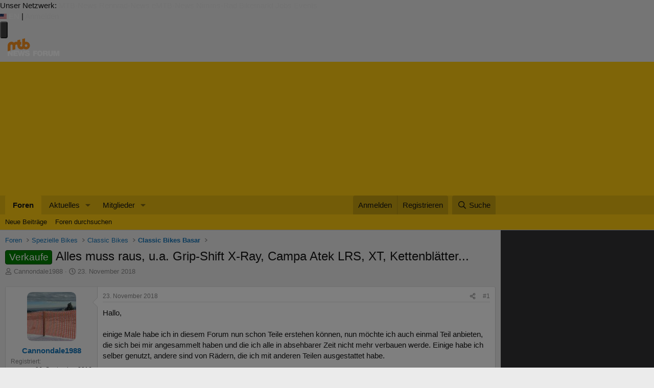

--- FILE ---
content_type: text/html; charset=utf-8
request_url: https://www.mtb-news.de/forum/t/alles-muss-raus-u-a-grip-shift-x-ray-campa-atek-lrs-xt-kettenblaetter.881521/
body_size: 40781
content:
<!DOCTYPE html>
<html id="XF" lang="de-DE" dir="LTR"
	data-xf="2.3"
	data-app="public"
	
	
	data-template="thread_view"
	data-container-key="node-151"
	data-content-key="thread-881521"
	data-logged-in="false"
	data-cookie-prefix="forum_"
	data-csrf="1769390501,3a0d19399ab99cc77066ca5abf312942"
	class="has-no-js template-thread_view"
	>
<head>
	
	
	

	<meta charset="utf-8" />
	<title>Verkaufe - Alles muss raus, u.a. Grip-Shift X-Ray, Campa Atek LRS, XT, Kettenblätter... | MTB-News.de | IBC Mountainbike Forum</title>
	<link rel="manifest" href="/forum/webmanifest.php">

	<meta http-equiv="X-UA-Compatible" content="IE=Edge" />
	<meta name="viewport" content="width=device-width, initial-scale=1, viewport-fit=cover">

	
		<meta name="theme-color" content="#ffcc11" />
	

	<meta name="apple-mobile-web-app-title" content="MTB-News.de">
	
		<link rel="apple-touch-icon" href="/forum/data/assets/logo/pwa-icon-192.png">
		

	
		
		<meta name="description" content="Hallo,

einige Male habe ich in diesem Forum nun schon Teile erstehen können, nun möchte ich auch einmal Teil anbieten, die sich bei mir angesammelt haben..." />
		<meta property="og:description" content="Hallo,

einige Male habe ich in diesem Forum nun schon Teile erstehen können, nun möchte ich auch einmal Teil anbieten, die sich bei mir angesammelt haben und die ich alle in absehbarer Zeit nicht mehr verbauen werde. Einige habe ich selber genutzt, andere sind von Rädern, die ich mit anderen..." />
		<meta property="twitter:description" content="Hallo,

einige Male habe ich in diesem Forum nun schon Teile erstehen können, nun möchte ich auch einmal Teil anbieten, die sich bei mir angesammelt haben und die ich alle in absehbarer Zeit nicht..." />
	
	
		<meta property="og:url" content="https://www.mtb-news.de/forum/t/alles-muss-raus-u-a-grip-shift-x-ray-campa-atek-lrs-xt-kettenblaetter.881521/" />
	
		<link rel="canonical" href="https://www.mtb-news.de/forum/t/alles-muss-raus-u-a-grip-shift-x-ray-campa-atek-lrs-xt-kettenblaetter.881521/" />
	

	
		
	
	
	<meta property="og:site_name" content="MTB-News.de | IBC Mountainbike Forum" />


	
	
		
	
	
	<meta property="og:type" content="website" />


	
	
		
	
	
	
		<meta property="og:title" content="Verkaufe - Alles muss raus, u.a. Grip-Shift X-Ray, Campa Atek LRS, XT, Kettenblätter..." />
		<meta property="twitter:title" content="Verkaufe - Alles muss raus, u.a. Grip-Shift X-Ray, Campa Atek LRS..." />
	


	
	
	
	

	
	
	
	

	<link rel="stylesheet" href="/forum/css.php?css=public%3Anormalize.css%2Cpublic%3Afa.css%2Cpublic%3Acore.less%2Cpublic%3Aapp.less&amp;s=6&amp;l=3&amp;d=1764597010&amp;k=92f21962e13cd96f9bc46cb9705b7566fbe74c3b" />

	<link rel="stylesheet" href="/forum/css.php?css=public%3Abb_code.less&amp;s=6&amp;l=3&amp;d=1764597010&amp;k=69eee0c698454daa28ff7db27a23f2fc833d9aee" />
<link rel="stylesheet" href="/forum/css.php?css=public%3Aeditor.less&amp;s=6&amp;l=3&amp;d=1764597010&amp;k=62c5463dac547ae9c48416a0e1459efb454b227f" />
<link rel="stylesheet" href="/forum/css.php?css=public%3Amessage.less&amp;s=6&amp;l=3&amp;d=1764597010&amp;k=8920f9d3a8259e389600d15736cbd778df66d4ca" />
<link rel="stylesheet" href="/forum/css.php?css=public%3Amtbn.less&amp;s=6&amp;l=3&amp;d=1764597010&amp;k=9a43826db6893ee823bf53214dafe3c8d4d0cb52" />
<link rel="stylesheet" href="/forum/css.php?css=public%3Ashare_controls.less&amp;s=6&amp;l=3&amp;d=1764597010&amp;k=83142b859bd7b804dea72c11b8d12258bf1e3bc6" />
<link rel="stylesheet" href="/forum/css.php?css=public%3Asliderteaser.less&amp;s=6&amp;l=3&amp;d=1764597010&amp;k=103dc0f412928c7af2d4c8092b64a24836fe4674" />
<link rel="stylesheet" href="/forum/css.php?css=public%3Astructured_list.less&amp;s=6&amp;l=3&amp;d=1764597010&amp;k=08bc539d06b61af700f98d3990c8119cf66a2f12" />
<link rel="stylesheet" href="/forum/css.php?css=public%3Aextra.less&amp;s=6&amp;l=3&amp;d=1764597010&amp;k=c966fb61332e6537c8653240af4040f4e795edff" />
<style>

	.block--messages .message.message--promoted-post,
	.block--messages .message.mtbnews-post--highlight {
		margin-top: 6px;
		background-color: hsla(120, 95%, 96%, 1);
		border-top-color: hsla(120, 95%, 82%, 1);
		border-bottom-color: hsla(120, 95%, 72%, 1);
		border-left-color: hsla(120, 95%, 82%, 1);
		border-right-color: hsla(120, 95%, 77%, 1);
	}

	.mtbnews-post--highlight .message-cell.message-cell--user {
		background: inherit;
	}

	.mtbnews-post--highlight .message-userArrow:after {
		border-right-color: hsla(120, 95%, 96%, 1);
	}

	.mtbnews-promoted-post--header {
		padding: 10px 10px 5px 10px;
	}

	.mtbnews-promoted-post--title {
		font-weight: bold;
		color: #059105;
		line-height: 14px;
	}

	.mtbnews-promoted-post--info {
		color: #666;
		line-height: 14px;
		font-size: 80%;
	}

	.mtbnews-promoted-post--details {
		padding: 5px 10px 10px 10px;
	}

	.mtbnews-promoted-post--message {
		font-weight: bold;
		font-size: 115%;
	}

	.mtbnews-promoted-post--how {
		cursor: help;
		text-decoration: underline;
	}

	.mtbnews-promoted-post--how-hidden {
		display: none;
	}

</style>


	
		<script src="/forum/js/xf/preamble.min.js?_v=52674cff"></script>
	

	
	<script src="/forum/js/vendor/vendor-compiled.js?_v=52674cff" defer></script>
	<script src="/forum/js/xf/core-compiled.js?_v=52674cff" defer></script>

	<script>
		XF.ready(() =>
		{
			XF.extendObject(true, XF.config, {
				// 
				dbtechSecurity: {
					excludeVideoCard: true,
					excludeFonts: true
				},
				userId: 0,
				enablePush: true,
				pushAppServerKey: 'BGRUpbvQRVibijetti7eVdKNKv8G3Au2SBjk7oxJTT1T21LqGzbOvR+av1HwQJ34TKCZqFYRsfzYrifJxgFj5dc=',
				url: {
					fullBase: 'https://www.mtb-news.de/forum/',
					basePath: '/forum/',
					css: '/forum/css.php?css=__SENTINEL__&s=6&l=3&d=1764597010',
					js: '/forum/js/__SENTINEL__?_v=52674cff',
					icon: '/forum/data/local/icons/__VARIANT__.svg?v=1764597011#__NAME__',
					iconInline: '/forum/styles/fa/__VARIANT__/__NAME__.svg?v=5.15.3',
					keepAlive: '/forum/login/keep-alive'
				},
				cookie: {
					path: '/',
					domain: 'mtb-news.de',
					prefix: 'forum_',
					secure: true,
					consentMode: 'disabled',
					consented: ["optional","_third_party"]
				},
				cacheKey: 'f3ed7234243583f554e27d349fe769c5',
				csrf: '1769390501,3a0d19399ab99cc77066ca5abf312942',
				js: {"\/forum\/js\/mtbn\/promote_posts.min.js?_v=52674cff":true,"\/forum\/js\/mtbn\/stuntzi.min.js?_v=52674cff":true,"\/forum\/js\/siropu\/kl\/core.min.js?_v=52674cff":true,"\/forum\/js\/xf\/action.min.js?_v=52674cff":true,"\/forum\/js\/xf\/message.min.js?_v=52674cff":true,"\/forum\/js\/xf\/captcha.min.js?_v=52674cff":true,"\/forum\/js\/xf\/editor-compiled.js?_v=52674cff":true,"\/forum\/js\/mtbn\/darfrsh.js?_v=52674cff":true},
				fullJs: false,
				css: {"public:bb_code.less":true,"public:editor.less":true,"public:message.less":true,"public:mtbn.less":true,"public:share_controls.less":true,"public:sliderteaser.less":true,"public:structured_list.less":true,"public:extra.less":true},
				time: {
					now: 1769390501,
					today: 1769382000,
					todayDow: 1,
					tomorrow: 1769468400,
					yesterday: 1769295600,
					week: 1768863600,
					month: 1767222000,
					year: 1767222000
				},
				style: {
					light: '',
					dark: '',
					defaultColorScheme: 'light'
				},
				borderSizeFeature: '3px',
				fontAwesomeWeight: 'r',
				enableRtnProtect: true,
				
				enableFormSubmitSticky: true,
				imageOptimization: '0',
				imageOptimizationQuality: 0.85,
				uploadMaxFilesize: 20971520,
				uploadMaxWidth: 2600,
				uploadMaxHeight: 2600,
				allowedVideoExtensions: ["m4v","mov","mp4","mp4v","mpeg","mpg","ogv","webm"],
				allowedAudioExtensions: ["mp3","opus","ogg","wav"],
				shortcodeToEmoji: true,
				visitorCounts: {
					conversations_unread: '0',
					alerts_unviewed: '0',
					total_unread: '0',
					title_count: true,
					icon_indicator: true
				},
				jsMt: {"xf\/action.js":"e192023f","xf\/embed.js":"d5bf19c8","xf\/form.js":"d5bf19c8","xf\/structure.js":"e192023f","xf\/tooltip.js":"d5bf19c8"},
				jsState: {},
				publicMetadataLogoUrl: '',
				publicPushBadgeUrl: 'https://www.mtb-news.de/forum/styles/default/xenforo/bell.png'
			})

			XF.extendObject(XF.phrases, {
				// 
"svStandardLib_time.day": "{count} day",
"svStandardLib_time.days": "{count} Tage",
"svStandardLib_time.hour": "{count} hour",
"svStandardLib_time.hours": "{count} Stunden",
"svStandardLib_time.minute": "{count} Minuten",
"svStandardLib_time.minutes": "{count} Minuten",
"svStandardLib_time.month": "{count} month",
"svStandardLib_time.months": "{count} Monate",
"svStandardLib_time.second": "{count} second",
"svStandardLib_time.seconds": "{count} Sekunden",
"svStandardLib_time.week": "time.week",
"svStandardLib_time.weeks": "{count} Wochen",
"svStandardLib_time.year": "{count} year",
"svStandardLib_time.years": "{count} Jahre",
				date_x_at_time_y:     "{date} um {time}",
				day_x_at_time_y:      "{day} um {time}",
				yesterday_at_x:       "Gestern um {time}",
				x_minutes_ago:        "Vor {minutes} Minuten",
				one_minute_ago:       "vor 1 Minute",
				a_moment_ago:         "Gerade eben",
				today_at_x:           "Heute um {time}",
				in_a_moment:          "In einem Moment",
				in_a_minute:          "In einer Minute",
				in_x_minutes:         "In {minutes} Minute(n)",
				later_today_at_x:     "heute um {time}",
				tomorrow_at_x:        "Morgen um {time}",
				short_date_x_minutes: "{minutes}m",
				short_date_x_hours:   "{hours}h",
				short_date_x_days:    "{days}d",

				day0: "Sonntag",
				day1: "Montag",
				day2: "Dienstag",
				day3: "Mittwoch",
				day4: "Donnerstag",
				day5: "Freitag",
				day6: "Samstag",

				dayShort0: "So",
				dayShort1: "Mo",
				dayShort2: "Di",
				dayShort3: "Mi",
				dayShort4: "Do",
				dayShort5: "Fr",
				dayShort6: "Sa",

				month0: "Januar",
				month1: "Februar",
				month2: "März",
				month3: "April",
				month4: "Mai",
				month5: "Juni",
				month6: "Juli",
				month7: "August",
				month8: "September",
				month9: "Oktober",
				month10: "November",
				month11: "Dezember",

				active_user_changed_reload_page: "Der aktive Benutzer hat sich geändert. Lade die Seite für die neueste Version neu.",
				server_did_not_respond_in_time_try_again: "Der Server hat nicht rechtzeitig geantwortet. Bitte versuche es erneut.",
				oops_we_ran_into_some_problems: "Oops! Wir sind auf ein Problem gestoßen.",
				oops_we_ran_into_some_problems_more_details_console: "Oops! Wir sind auf ein Problem gestoßen. Bitte versuche es später noch einmal. Weitere Fehlerdetails findest du in der Browserkonsole.",
				file_too_large_to_upload: "Die Datei ist zu groß, um hochgeladen zu werden.",
				uploaded_file_is_too_large_for_server_to_process: "Die hochgeladene Datei ist zu groß, als dass der Server sie verarbeiten könnte.",
				files_being_uploaded_are_you_sure: "Die Dateien werden noch immer hochgeladen. Bist du sicher, dass du dieses Formular abschicken möchtest?",
				attach: "Dateien anhängen",
				rich_text_box: "Rich-Text-Feld",
				close: "Schließen",
				link_copied_to_clipboard: "Link in die Zwischenablage kopiert.",
				text_copied_to_clipboard: "Text wurde in die Zwischenablage kopiert.",
				loading: "Laden…",
				you_have_exceeded_maximum_number_of_selectable_items: "Du hast die maximale Anzahl der auswählbaren Elemente überschritten.",

				processing: "Verarbeitung",
				'processing...': "Verarbeitung…",

				showing_x_of_y_items: "Anzeige von {count} von {total} Element(en)",
				showing_all_items: "Anzeige aller Elemente",
				no_items_to_display: "Keine anzuzeigenden Einträge",

				number_button_up: "Erhöhen",
				number_button_down: "Verringern",

				push_enable_notification_title: "Push-Benachrichtigungen erfolgreich für MTB-News.de | IBC Mountainbike Forum aktiviert",
				push_enable_notification_body: "Danke für das Einschalten der Push-Benachrichtigungen!",

				pull_down_to_refresh: "Nach unten ziehen zum Aktualisieren",
				release_to_refresh: "Loslassen zum Aktualisieren",
				refreshing: "Aktualisieren…"
			})
		})
	</script>

	
	<script src="/forum/js/mtbn/promote_posts.min.js?_v=52674cff" defer></script>
<script src="/forum/js/mtbn/stuntzi.min.js?_v=52674cff" defer></script>
<script src="/forum/js/siropu/kl/core.min.js?_v=52674cff" defer></script>
<script src="/forum/js/xf/action.min.js?_v=52674cff" defer></script>
<script src="/forum/js/xf/message.min.js?_v=52674cff" defer></script>
<script src="/forum/js/xf/captcha.min.js?_v=52674cff" defer></script>
<script src="/forum/js/xf/editor-compiled.js?_v=52674cff" defer></script>
<script src="/forum/js/mtbn/darfrsh.js?_v=52674cff" defer></script>



	

	


<link rel="stylesheet" type="text/css" media="screen" href="https://assets.mtb-news.de/header/css/siteheader.css?1765956756" />
<link rel="stylesheet" type="text/css" media="screen" href="https://assets.mtb-news.de/header/css/shared.css?1765956756" />

<link rel="apple-touch-icon" sizes="57x57"   href="https://assets.mtb-news.de/header/favicon/apple-touch-icon-57x57.png?1765956756">
<link rel="apple-touch-icon" sizes="60x60"   href="https://assets.mtb-news.de/header/favicon/apple-touch-icon-60x60.png?1765956756">
<link rel="apple-touch-icon" sizes="72x72"   href="https://assets.mtb-news.de/header/favicon/apple-touch-icon-72x72.png?1765956756">
<link rel="apple-touch-icon" sizes="76x76"   href="https://assets.mtb-news.de/header/favicon/apple-touch-icon-76x76.png?1765956756">
<link rel="apple-touch-icon" sizes="114x114" href="https://assets.mtb-news.de/header/favicon/apple-touch-icon-114x114.png?1765956756">
<link rel="apple-touch-icon" sizes="120x120" href="https://assets.mtb-news.de/header/favicon/apple-touch-icon-120x120.png?1765956756">
<link rel="apple-touch-icon" sizes="144x144" href="https://assets.mtb-news.de/header/favicon/apple-touch-icon-144x144.png?1765956756">
<link rel="apple-touch-icon" sizes="152x152" href="https://assets.mtb-news.de/header/favicon/apple-touch-icon-152x152.png?1765956756">
<link rel="apple-touch-icon" sizes="180x180" href="https://assets.mtb-news.de/header/favicon/apple-touch-icon-180x180.png?1765956756">
<link rel="icon" type="image/png" href="https://assets.mtb-news.de/header/favicon/favicon-196x196.png?1765956756" sizes="196x196">
<link rel="icon" type="image/png" href="https://assets.mtb-news.de/header/favicon/favicon-192x192.png?1765956756" sizes="192x192">
<link rel="icon" type="image/png" href="https://assets.mtb-news.de/header/favicon/favicon-160x160.png?1765956756" sizes="160x160">
<link rel="icon" type="image/png" href="https://assets.mtb-news.de/header/favicon/favicon-96x96.png?1765956756" sizes="96x96">
<link rel="icon" type="image/png" href="https://assets.mtb-news.de/header/favicon/favicon-16x16.png?1765956756" sizes="16x16">
<link rel="icon" type="image/png" href="https://assets.mtb-news.de/header/favicon/favicon-32x32.png?1765956756" sizes="32x32">
<meta name="msapplication-TileColor" content="#ff9900">
<meta name="msapplication-TileImage" content="https://assets.mtb-news.de/header/favicon/mstile-144x144.png?1765956756">
<link rel="mask-icon" href="https://assets.mtb-news.de/header/favicon/mask-icon.svg?1765956756" color="#333333">

<link rel="dns-prefetch" href="//assets.mtb-news.de">
<link rel="dns-prefetch" href="//www.mtb-news.de">
<link rel="dns-prefetch" href="//thumbnails.mtb-news.de">
<link rel="dns-prefetch" href="//bikemarkt.mtb-news.de">
<link rel="dns-prefetch" href="//fotos.mtb-news.de">
<link rel="dns-prefetch" href="//videos.mtb-news.de">

<script defer data-api="https://assets-cdn-a.mtb-news.de/api/unread-messages" data-domain="mtb-news.de" src="https://assets-cdn-a.mtb-news.de/js/app-bundle.js"></script>
<!-- [OT+CP] ==> -->
<script src="https://cdn.cookielaw.org/scripttemplates/otSDKStub.js"
  type="text/javascript"
  charset="UTF-8"
  data-domain-script="20f81c1a-7eae-4a4b-871e-f664099a8cfe" >
</script>

<script type="text/javascript" charset="UTF-8">
!function() {
  var cpBaseUrl = 'https://cp.mtb-news.de';
  var cpPropertyId = '48bff5f7';

  !function(C,o,n,t,P,a,s){C.CPObject=n,C[n]||(C[n]=function(){
    for(var e=arguments.length,i=new Array(e),c=0;c<e;c++)i[c]=arguments[c];const[r,u,l]=i;if(C[n].q||(C[n].q=[]),
    t=Array.prototype.slice.call(arguments,0),!C[n].patched&&("fatal"===r&&u&&(C[n].le=u,
    Array.prototype.forEach.call(C[n].q,(function(e){"error"===e[0]&&"function"==typeof e[1]&&e[1](u)}))),
    "error"===r&&"function"==typeof u&&C[n].le&&u(C[n].le),"extension"===r&&u&&l&&"function"==typeof l.init&&(l.init(),
    l.initialized=!0),"authenticate"===r&&u)){try{
    P=-1===(o.cookie||"").indexOf("_cpauthhint=")&&!(C.localStorage||{})._cpuser&&-1===C.location.href.toLowerCase().indexOf("cpauthenticated")
    }catch(e){P=!1}P&&(a={isLoggedIn:function(){return!1},hasValidSubscription:function(){return!1}},
    "function"==typeof u&&u(null,a),t=["authenticate",null])}C[n].q.push(t)});try{
    ((s=(o.cookie.split("_cpauthhint=")[1]||"").split(";")[0])?Number(s[1]):NaN)>0&&(o.body?o.body.classList.add("cpauthenticated"):o.addEventListener("DOMContentLoaded",(function(){
    o.body.classList.add("cpauthenticated")})))}catch(e){}C[n].l=+new Date,C[n].sv=5}(window,document,"cp");

    cp("extension","onetrust",{version:1,init:function(){function e(){
    const e=document.getElementById("onetrust-consent-sdk");if(!e)return
    ;const r=Array.prototype.find.call(e.children,(function(e){return e.classList.contains("onetrust-pc-dark-filter")}))
    ;r&&(r.classList.remove("ot-hide"),r.removeAttribute("style"),r.style.zIndex="2147483644")}function r(){!function(){
    const r=document.getElementById("onetrust-banner-sdk");if(r){const c=r.getAttribute("style")
    ;r.classList.contains("ot-hide")||c||(r.style.zIndex="2147483645",e())}else{
    if("function"!=typeof window.MutationObserver)return;new MutationObserver((function(r,c){
    Array.prototype.forEach.call(r,(function(r){
    "childList"===r.type&&r.target&&"onetrust-consent-sdk"===r.target.id&&Array.prototype.forEach.call(r.addedNodes,(function(r){
    if("onetrust-banner-sdk"===r.id){const i=r.getAttribute("style")
    ;r.classList.contains("ot-hide")||i||(r.style.zIndex="2147483645",e()),c.disconnect()}}))}))
    })).observe(document.documentElement,{childList:!0,subtree:!0})}}(),function(){
    const e=document.getElementById("__cp_ot_hide_banner");e&&e.parentElement&&e.parentElement.removeChild(e)}()}
    return function(){let e=document.getElementById("__cp_ot_hide_banner");e||(e=document.createElement("style"),
    e.id="__cp_ot_hide_banner",e.appendChild(document.createTextNode("#onetrust-banner-sdk { display: none !important; }")),
    document.head?document.head.appendChild(e):document.body&&document.body.appendChild(e))}(),function(){
    if("function"==typeof window.MutationObserver)new MutationObserver((function(e,r){
    Array.prototype.forEach.call(e,(function(e){
    "childList"===e.type&&e.target&&"onetrust-consent-sdk"===e.target.id&&Array.prototype.forEach.call(e.addedNodes,(function(e){
    e.classList.contains("onetrust-pc-dark-filter")&&(e.classList.add("ot-hide"),r.disconnect())}))}))
    })).observe(document.documentElement,{childList:!0,subtree:!0});else{const e=setInterval((function(){
    const r=document.getElementById("onetrust-consent-sdk");if(!r)return;const c=r.querySelector(".onetrust-pc-dark-filter")
    ;c&&(c.classList.add("ot-hide"),clearInterval(e))}),50)}}(),cp("error",(function(){r()}))}});

  cp('create', cpPropertyId, {
    baseUrl: cpBaseUrl,
    cookieDomain: 'mtb-news.de'
  });

  cp('render', {
    onFullConsent: function() {
      document.querySelector('html').setAttribute('data-mtbn-cp-consent', '1');
      const btLoader = document.createElement("script")
      btLoader.src = "https://btloader.com/tag?o=6326176531349504&upapi=true";
      btLoader.async = true;
      document.head.appendChild(btLoader);
      if (typeof mtbn !== 'undefined' && typeof mtbn.cp !== 'undefined' && typeof mtbn.cp.onFullConsent === 'object') {
          mtbn.cp.onFullConsent.forEach((fn) => { (typeof fn === 'function') && fn() });
      }
    }
  });

  cp('authenticate', function (error, user) {
    if (error) {
      // Error handling depending on use case
      return;
    }
    if (user.isLoggedIn() && user.hasValidSubscription()) {
        document.querySelector('html').setAttribute('data-mtbn-cp-logged-in', '1');
    } else {
      // User has no valid subscription
    }
  });

}()
</script>
<script src="https://cp.mtb-news.de/now.js" async fetchPriority="high" onerror="cp('fatal', arguments)"></script>
<style>
#onetrust-banner-sdk {
  display: none !important;
}
</style>
<!-- <== [OT+CP] --><!-- CPG-> -->    <script>
        var adHandler = adHandler || {cmd: []};
        var btAdUnits = [];

        adHandler.conversionRateFile = "https://assets.mtb-news.de/conversion-rates.json";

        adHandler.cmd.push(function () {
            adHandler.service.request();
            adHandler.service.debugDisable();
        });

        adHandler.cmd.push(function () {
          adHandler.service.getAdUnitsForCurrentMapping().forEach(function (fwAdUnit) {
            btAdUnits.push({
              code: fwAdUnit.settings.container,
              bids: fwAdUnit.settings.bids,
              mediaTypes: fwAdUnit.getMediaTypes(),
            });
          });
        });
    </script><script async src="https://assets.mtb-news.de/js/latest/MTB_Forum_Themen.js?1765956756"></script><!-- <-CPG -->

<link rel="stylesheet" href="https://assets.mtb-news.de/menu/dist/5ed83861/css/style-mtbn.css" />
<script defer src="https://assets.mtb-news.de/menu/dist/5ed83861/js/main.js"></script>
</head>
<body data-template="thread_view">

<div class="mtbnews-forum__centered">
	
	<div class="mtbnews-forum__mobile-top"><div class="mtbnews-forum__mobile-top--inner"><div id="MTB_M_Forum_Themen_Sticky" class=""></div></div></div>
</div>
<nav class="
    nsh-bg-neutral-900 nsh-text-inherit
    [&_a]:nsh-no-underline [&_a]:nsh-transition-colors
" id="page-top">
    <div class="nsh-pt-1 [&&]:nsh-border-b-2 [&&]:nsh-border-brand nsh-text-[13px] max-lg:nsh-hidden" data-test="zdah">
    <div class="nsh-n_general-wrapper  nsh-flex nsh-justify-between">
        <div class="nsh-flex nsh-space-x-3 [&_a]:nsh-text-neutral-200" data-test="nqzv">
            <span class="nsh-text-neutral-400">Unser Netzwerk:</span>
            <a class="nsh-pb-0.5 hover:nsh-text-mtbn [&&]:nsh-border-b-2 [&&]:nsh-border-b-brand-500 nsh-font-semibold" href="https://www.mtb-news.de/">MTB-News</a>
            <a class="nsh-pb-0.5 hover:nsh-text-rrn " href="https://www.rennrad-news.de/">Rennrad-News</a>
            <a class="nsh-pb-0.5 hover:nsh-text-emtbn " href="https://www.emtb-news.de/">eMTB-News</a>
            <a class="nsh-pb-0.5 hover:nsh-text-nrd " href="https://www.nimms-rad.de/">Nimms-Rad</a>
            <a class="nsh-pb-0.5 hover:nsh-text-mtbn" href="https://bikemarkt.mtb-news.de/">Bikemarkt</a>
            <a class="nsh-pb-0.5 hover:nsh-text-mtbn" href="https://www.mtb-news.de/jobs/">Jobs</a>
            <a class="nsh-pb-0.5 hover:nsh-text-mtbn" href="https://www.mtb-news.de/events/">Events</a>
        </div>
        <div class="nsh-flex nsh-space-x-3" data-test="glbk">
                                                <!-- EN -->
                    <a href="https://api.mtb-news.de/language/switch?lang=en&redirect=https://www.mtb-news.de/forum/t/alles-muss-raus-u-a-grip-shift-x-ray-campa-atek-lrs-xt-kettenblaetter.881521/" class="nsh-flex nsh-items-center nsh-space-x-1 [&&]:nsh-text-neutral-100 [&&]:hover:nsh-text-brand" title="Display page in english language">
                        <svg class="nsh-h-[10px] nsh-w-auto" width="13" height="10" xmlns="http://www.w3.org/2000/svg" viewBox="0 0 640 480"><path fill="#bd3d44" d="M0 0h640v480H0"/><path stroke="#fff" stroke-width="37" d="M0 55.3h640M0 129h640M0 203h640M0 277h640M0 351h640M0 425h640"/><path fill="#192f5d" d="M0 0h364.8v258.5H0"/><marker id="a" markerHeight="30" markerWidth="30"><path fill="#fff" d="m14 0 9 27L0 10h28L5 27z"/></marker><path fill="none" marker-mid="url(#a)" d="m0 0 16 11h61 61 61 61 60L47 37h61 61 60 61L16 63h61 61 61 61 60L47 89h61 61 60 61L16 115h61 61 61 61 60L47 141h61 61 60 61L16 166h61 61 61 61 60L47 192h61 61 60 61L16 218h61 61 61 61 60z"/></svg>
                        <span>EN</span>
                    </a>
                                                    <span class="nsh-text-neutral-600">|</span>
                                                            <a class="[&&]:nsh-text-neutral-200 [&&]:hover:nsh-text-lime-500" href="/forum/login/" data-test="jqls">Anmelden</a>
                                    </div>
    </div>
</div>
    <div class="nsh-n_general-wrapper         nsh-py-3 nsh-text-[15px] nsh-flex lg:nsh-justify-between
        nsh-h-[72px] lg:nsh-h-[79px]"
        x-data="{ searchFieldVisible: false, openSubmenuId: null }"
        data-test="xgcn">
        <div class="nsh-grow nsh-flex nsh-justify-between nsh-items-center">
            <div class="nsh-relative nsh-basis-8"
                                x-data="{ menuVisible: false }">
                <button
                    class="nsh-relative nsh-group [&&]:nsh-px-1.5 [&&]:nsh-py-1 [&&]:nsh-bg-neutral-700 [&&]:nsh-rounded nsh-transition-colors nsh-duration-300 [&&]:nsh-text-neutral-200 [&&]:hover:nsh-bg-brand [&&]:hover:nsh-text-neutral-800"
                    :class="menuVisible && '!nsh-bg-brand [&&]:nsh-text-neutral-800'"
                    x-on:click="menuVisible = !menuVisible"
                    type="button"
                    title="Navigationsmenü öffnen"
                    >
                    <svg class="nsh-w-7 nsh-h-7"
                    :class="menuVisible && '[&&]:nsh-rotate-180 nsh-duration-300'"
                    xmlns="http://www.w3.org/2000/svg" viewBox="0 0 24 24" fill="currentColor">
                        <path fill-rule="evenodd" d="M3 6.75A.75.75 0 0 1 3.75 6h16.5a.75.75 0 0 1 0 1.5H3.75A.75.75 0 0 1 3 6.75ZM3 12a.75.75 0 0 1 .75-.75h16.5a.75.75 0 0 1 0 1.5H3.75A.75.75 0 0 1 3 12Zm0 5.25a.75.75 0 0 1 .75-.75h16.5a.75.75 0 0 1 0 1.5H3.75a.75.75 0 0 1-.75-.75Z" clip-rule="evenodd" />
                    </svg>
                    <span
                        class="nsh-absolute -nsh-bottom-[15px] nsh-left-3 nsh-w-0 nsh-h-0 nsh-border-8 nsh-border-solid nsh-border-transparent nsh-border-t-brand"
                        x-cloak
                        x-show="menuVisible"></span>
                </button>
                                <div class="
                    nsh-absolute nsh-z-[101]                     nsh-top-12 -nsh-left-4 nsh-right-0 nsh-w-dvw
                    nsh-px-5 nsh-py-4 nsh-bg-neutral-900
                    nsh-shadow-lg
                    max-md:nsh-border-b-8 max-md:nsh-border-neutral-900
                    lg:nsh-top-12 lg:nsh-left-0 lg:nsh-w-[350px] lg:nsh-px-6 lg:nsh-py-6
                    "
                    x-cloak
                    x-show="menuVisible"
                    x-on:click.outside="menuVisible = false"
                    data-test="izxw">
                                                                                                    <div class=" nsh-flex nsh-flex-wrap nsh-justify-center nsh-gap-x-4" data-test="lsap">
            <a class="!nsh-text-brand hover:!nsh-text-brand-100 hover:!nsh-underline hover:!nsh-decoration-brand-700"
           href="https://www.mtb-news.de/news/">News</a>
            <a class="!nsh-text-brand hover:!nsh-text-brand-100 hover:!nsh-underline hover:!nsh-decoration-brand-700"
           href="https://www.mtb-news.de/forum/">Forum</a>
            <a class="!nsh-text-brand hover:!nsh-text-brand-100 hover:!nsh-underline hover:!nsh-decoration-brand-700"
           href="https://fotos.mtb-news.de/">Fotos</a>
            <a class="!nsh-text-brand hover:!nsh-text-brand-100 hover:!nsh-underline hover:!nsh-decoration-brand-700"
           href="https://bikemarkt.mtb-news.de">Bikemarkt</a>
            <a class="!nsh-text-brand hover:!nsh-text-brand-100 hover:!nsh-underline hover:!nsh-decoration-brand-700"
           href="https://www.mtb-news.de/jobs/">Jobs</a>
            <a class="!nsh-text-brand hover:!nsh-text-brand-100 hover:!nsh-underline hover:!nsh-decoration-brand-700"
           href="https://dailydeals.mtb-news.de">Daily Deals</a>
            <a class="!nsh-text-brand hover:!nsh-text-brand-100 hover:!nsh-underline hover:!nsh-decoration-brand-700"
           href="https://winterpokal.mtb-news.de">Winterpokal</a>
            <a class="!nsh-text-brand hover:!nsh-text-brand-100 hover:!nsh-underline hover:!nsh-decoration-brand-700"
           href="https://videos.mtb-news.de">Videos</a>
    </div>
                                                            <ul class="
    [&&]:nsh-px-0 [&&]:nsh-pb-0 [&&]:nsh-pt-3
    [&&]:nsh-mx-0 [&&]:nsh-mb-0 [&&]:nsh-mt-3
    [&&]:nsh-border-t [&&]:nsh-border-stone-500
    [&&]:nsh-space-y-2
" data-test="jfnz">
            <li x-data="{ submenuVisible: true }">
            <span class="nsh-flex nsh-justify-between nsh-space-x-4">
                                                <a
                    class="nsh-grow [&&]:hover:nsh-text-brand
                        [&&]:nsh-text-neutral-50                                            "
                    href="/forum/">
                    Foren                </a>
                                                    <button type="button"
                        class="
                            [&&]:nsh-p-0 [&&]:nsh-bg-transparent [&&]:nsh-border-none [&&]:hover:nsh-border-none
                            nsh-px-2 nsh-border-l nsh-border-stone-500 hover:nsh-text-brand
                            [&&]:nsh-text-neutral-200                        "
                        x-on:click="submenuVisible = !submenuVisible">
                        <svg xmlns="http://www.w3.org/2000/svg" viewBox="0 0 20 20" fill="currentColor"
                            class="nsh-w-5 nsh-h-5 nsh-transition-transform"
                            :class="submenuVisible && 'nsh-rotate-180'"
                        >
                            <path fill-rule="evenodd" d="M9.47 15.28a.75.75 0 0 0 1.06 0l4.25-4.25a.75.75 0 1 0-1.06-1.06L10 13.69 6.28 9.97a.75.75 0 0 0-1.06 1.06l4.25 4.25ZM5.22 6.03l4.25 4.25a.75.75 0 0 0 1.06 0l4.25-4.25a.75.75 0 0 0-1.06-1.06L10 8.69 6.28 4.97a.75.75 0 0 0-1.06 1.06Z" clip-rule="evenodd" />
                        </svg>
                    </button>
                            </span>
                            <ul x-show="submenuVisible" class="
                    [&&]:nsh-mx-0 [&&]:nsh-mt-2 [&&]:nsh-mb-4
                    [&&]:nsh-pl-3
                    nsh-border-l nsh-border-l-stone-500" data-test="psca">
                                            <li class="nsh-pt-0.5 nsh-pb-2 last:nsh-pb-0 ">
                                                        <a
                                class="
                                    nsh-block nsh-mr-8 nsh-text-[95%] [&&]:hover:nsh-text-brand-400
                                    [&&]:nsh-text-stone-200                                                                    "
                                href="/forum/whats-new/posts/"
                            >
                                Neue Beiträge                            </a>
                                                    </li>
                                            <li class="nsh-pt-0.5 nsh-pb-2 last:nsh-pb-0 ">
                                                        <a
                                class="
                                    nsh-block nsh-mr-8 nsh-text-[95%] [&&]:hover:nsh-text-brand-400
                                    [&&]:nsh-text-stone-200                                                                    "
                                href="/forum/search/?type=post"
                            >
                                Foren durchsuchen                            </a>
                                                    </li>
                                    </ul>
                    </li>
            <li x-data="{ submenuVisible: false }">
            <span class="nsh-flex nsh-justify-between nsh-space-x-4">
                                                <a
                    class="nsh-grow [&&]:hover:nsh-text-brand
                        [&&]:nsh-text-neutral-50                                            "
                    href="/forum/whats-new/">
                    Aktuelles                </a>
                                                    <button type="button"
                        class="
                            [&&]:nsh-p-0 [&&]:nsh-bg-transparent [&&]:nsh-border-none [&&]:hover:nsh-border-none
                            nsh-px-2 nsh-border-l nsh-border-stone-500 hover:nsh-text-brand
                            [&&]:nsh-text-neutral-200                        "
                        x-on:click="submenuVisible = !submenuVisible">
                        <svg xmlns="http://www.w3.org/2000/svg" viewBox="0 0 20 20" fill="currentColor"
                            class="nsh-w-5 nsh-h-5 nsh-transition-transform"
                            :class="submenuVisible && 'nsh-rotate-180'"
                        >
                            <path fill-rule="evenodd" d="M9.47 15.28a.75.75 0 0 0 1.06 0l4.25-4.25a.75.75 0 1 0-1.06-1.06L10 13.69 6.28 9.97a.75.75 0 0 0-1.06 1.06l4.25 4.25ZM5.22 6.03l4.25 4.25a.75.75 0 0 0 1.06 0l4.25-4.25a.75.75 0 0 0-1.06-1.06L10 8.69 6.28 4.97a.75.75 0 0 0-1.06 1.06Z" clip-rule="evenodd" />
                        </svg>
                    </button>
                            </span>
                            <ul x-show="submenuVisible" class="
                    [&&]:nsh-mx-0 [&&]:nsh-mt-2 [&&]:nsh-mb-4
                    [&&]:nsh-pl-3
                    nsh-border-l nsh-border-l-stone-500" data-test="psca">
                                            <li class="nsh-pt-0.5 nsh-pb-2 last:nsh-pb-0 ">
                                                        <a
                                class="
                                    nsh-block nsh-mr-8 nsh-text-[95%] [&&]:hover:nsh-text-brand-400
                                    [&&]:nsh-text-stone-200                                                                    "
                                href="/forum/featured/"
                            >
                                Empfohlene Inhalte                            </a>
                                                    </li>
                                            <li class="nsh-pt-0.5 nsh-pb-2 last:nsh-pb-0 ">
                                                        <a
                                class="
                                    nsh-block nsh-mr-8 nsh-text-[95%] [&&]:hover:nsh-text-brand-400
                                    [&&]:nsh-text-stone-200                                                                    "
                                href="/forum/whats-new/posts/"
                            >
                                Neue Beiträge                            </a>
                                                    </li>
                                            <li class="nsh-pt-0.5 nsh-pb-2 last:nsh-pb-0 ">
                                                        <a
                                class="
                                    nsh-block nsh-mr-8 nsh-text-[95%] [&&]:hover:nsh-text-brand-400
                                    [&&]:nsh-text-stone-200                                                                    "
                                href="/forum/whats-new/profile-posts/"
                            >
                                Profilnachrichten                            </a>
                                                    </li>
                                            <li class="nsh-pt-0.5 nsh-pb-2 last:nsh-pb-0 ">
                                                        <a
                                class="
                                    nsh-block nsh-mr-8 nsh-text-[95%] [&&]:hover:nsh-text-brand-400
                                    [&&]:nsh-text-stone-200                                                                    "
                                href="/forum/whats-new/latest-activity"
                            >
                                Neueste Aktivitäten                            </a>
                                                    </li>
                                    </ul>
                    </li>
            <li x-data="{ submenuVisible: false }">
            <span class="nsh-flex nsh-justify-between nsh-space-x-4">
                                                <a
                    class="nsh-grow [&&]:hover:nsh-text-brand
                        [&&]:nsh-text-neutral-50                                            "
                    href="/forum/members/">
                    Mitglieder                </a>
                                                    <button type="button"
                        class="
                            [&&]:nsh-p-0 [&&]:nsh-bg-transparent [&&]:nsh-border-none [&&]:hover:nsh-border-none
                            nsh-px-2 nsh-border-l nsh-border-stone-500 hover:nsh-text-brand
                            [&&]:nsh-text-neutral-200                        "
                        x-on:click="submenuVisible = !submenuVisible">
                        <svg xmlns="http://www.w3.org/2000/svg" viewBox="0 0 20 20" fill="currentColor"
                            class="nsh-w-5 nsh-h-5 nsh-transition-transform"
                            :class="submenuVisible && 'nsh-rotate-180'"
                        >
                            <path fill-rule="evenodd" d="M9.47 15.28a.75.75 0 0 0 1.06 0l4.25-4.25a.75.75 0 1 0-1.06-1.06L10 13.69 6.28 9.97a.75.75 0 0 0-1.06 1.06l4.25 4.25ZM5.22 6.03l4.25 4.25a.75.75 0 0 0 1.06 0l4.25-4.25a.75.75 0 0 0-1.06-1.06L10 8.69 6.28 4.97a.75.75 0 0 0-1.06 1.06Z" clip-rule="evenodd" />
                        </svg>
                    </button>
                            </span>
                            <ul x-show="submenuVisible" class="
                    [&&]:nsh-mx-0 [&&]:nsh-mt-2 [&&]:nsh-mb-4
                    [&&]:nsh-pl-3
                    nsh-border-l nsh-border-l-stone-500" data-test="psca">
                                            <li class="nsh-pt-0.5 nsh-pb-2 last:nsh-pb-0 ">
                                                        <a
                                class="
                                    nsh-block nsh-mr-8 nsh-text-[95%] [&&]:hover:nsh-text-brand-400
                                    [&&]:nsh-text-stone-200                                                                    "
                                href="/forum/online/"
                            >
                                Zurzeit aktive Besucher                            </a>
                                                    </li>
                                            <li class="nsh-pt-0.5 nsh-pb-2 last:nsh-pb-0 ">
                                                        <a
                                class="
                                    nsh-block nsh-mr-8 nsh-text-[95%] [&&]:hover:nsh-text-brand-400
                                    [&&]:nsh-text-stone-200                                                                    "
                                href="/forum/whats-new/profile-posts/"
                            >
                                Profilnachrichten                            </a>
                                                    </li>
                                            <li class="nsh-pt-0.5 nsh-pb-2 last:nsh-pb-0 ">
                                                        <a
                                class="
                                    nsh-block nsh-mr-8 nsh-text-[95%] [&&]:hover:nsh-text-brand-400
                                    [&&]:nsh-text-stone-200                                                                    "
                                href="/forum/search/?type=profile_post"
                            >
                                Profilnachrichten suchen                            </a>
                                                    </li>
                                    </ul>
                    </li>
            <li x-data="{ submenuVisible: true }">
            <span class="nsh-flex nsh-justify-between nsh-space-x-4">
                                                    <button
                        class="
                            [&&]:nsh-px-0 [&&]:nsh-py-0
                            [&&]:nsh-border-none [&&]:hover:nsh-border-none
                            [&&]:nsh-inline [&&]:nsh-bg-transparent
                            [&&]:nsh-normal-case [&&]:nsh-font-normal [&&]:nsh-text-[15px]
                        nsh-text-neutral-200 hover:nsh-text-brand"
                        x-on:click="submenuVisible = !submenuVisible">Beliebt</button>
                                                    <button type="button"
                        class="
                            [&&]:nsh-p-0 [&&]:nsh-bg-transparent [&&]:nsh-border-none [&&]:hover:nsh-border-none
                            nsh-px-2 nsh-border-l nsh-border-stone-500 hover:nsh-text-brand
                            [&&]:nsh-text-neutral-200                        "
                        x-on:click="submenuVisible = !submenuVisible">
                        <svg xmlns="http://www.w3.org/2000/svg" viewBox="0 0 20 20" fill="currentColor"
                            class="nsh-w-5 nsh-h-5 nsh-transition-transform"
                            :class="submenuVisible && 'nsh-rotate-180'"
                        >
                            <path fill-rule="evenodd" d="M9.47 15.28a.75.75 0 0 0 1.06 0l4.25-4.25a.75.75 0 1 0-1.06-1.06L10 13.69 6.28 9.97a.75.75 0 0 0-1.06 1.06l4.25 4.25ZM5.22 6.03l4.25 4.25a.75.75 0 0 0 1.06 0l4.25-4.25a.75.75 0 0 0-1.06-1.06L10 8.69 6.28 4.97a.75.75 0 0 0-1.06 1.06Z" clip-rule="evenodd" />
                        </svg>
                    </button>
                            </span>
                            <ul x-show="submenuVisible" class="
                    [&&]:nsh-mx-0 [&&]:nsh-mt-2 [&&]:nsh-mb-4
                    [&&]:nsh-pl-3
                    nsh-border-l nsh-border-l-stone-500" data-test="psca">
                                            <li class="nsh-pt-0.5 nsh-pb-2 last:nsh-pb-0 ">
                                                        <a
                                class="
                                    nsh-block nsh-mr-8 nsh-text-[95%] [&&]:hover:nsh-text-brand-400
                                    [&&]:nsh-text-stone-200                                                                    "
                                href="/forum/login/"
                            >
                                Anmelden                            </a>
                                                    </li>
                                            <li class="nsh-pt-0.5 nsh-pb-2 last:nsh-pb-0 ">
                                                        <a
                                class="
                                    nsh-block nsh-mr-8 nsh-text-[95%] [&&]:hover:nsh-text-brand-400
                                    [&&]:nsh-text-stone-200                                                                    "
                                href="/forum/login/register"
                            >
                                Registrieren                            </a>
                                                    </li>
                                    </ul>
                    </li>
    </ul>
                                                            <div class="[&&]:nsh-border-t [&&]:nsh-border-stone-500 [&&]:nsh-pt-3 [&&]:nsh-mt-3">
    <div class="nsh-text-center nsh-text-xs nsh-text-neutral-400">Unser Netzwerk</div>
    <div class="nsh-mt-1.5 nsh-grid nsh-grid-cols-2 nsh-gap-1 md:nsh-grid-cols-4 lg:nsh-grid-cols-2">
                    <div class="nsh-text-center">
                <a class="nsh-inline-block nsh-px-2 nsh-py-1 nsh-opacity-90 nsh-transition-opacity hover:nsh-opacity-100" href="https://www.mtb-news.de" title="Besuche MTB-News.de">
                    <img
                        class="nsh-object-contain nsh-object-center nsh-w-auto !nsh-h-8"
                        src="https://assets.mtb-news.de/menu/dist/5ed83861/img/sitelogos/mtbnews-logo-white-stacked.png"
                        srcset="
                            https://assets.mtb-news.de/menu/dist/5ed83861/img/sitelogos/mtbnews-logo-white-stacked.png,
                            https://assets.mtb-news.de/menu/dist/5ed83861/img/sitelogos/mtbnews-logo-white-stacked@2x.png 1.5x
                        "
                        alt="MTB-News.de Logo">
                </a>
            </div>
                    <div class="nsh-text-center">
                <a class="nsh-inline-block nsh-px-2 nsh-py-1 nsh-opacity-90 nsh-transition-opacity hover:nsh-opacity-100" href="https://www.rennrad-news.de" title="Besuche Rennrad-News.de">
                    <img
                        class="nsh-object-contain nsh-object-center nsh-w-auto !nsh-h-8"
                        src="https://assets.mtb-news.de/menu/dist/5ed83861/img/sitelogos/rennradnews-logo-white-stacked.png"
                        srcset="
                            https://assets.mtb-news.de/menu/dist/5ed83861/img/sitelogos/rennradnews-logo-white-stacked.png,
                            https://assets.mtb-news.de/menu/dist/5ed83861/img/sitelogos/rennradnews-logo-white-stacked@2x.png 1.5x
                        "
                        alt="Rennrad-News.de Logo">
                </a>
            </div>
                    <div class="nsh-text-center">
                <a class="nsh-inline-block nsh-px-2 nsh-py-1 nsh-opacity-90 nsh-transition-opacity hover:nsh-opacity-100" href="https://www.emtb-news.de" title="Besuche eMTB-News.de">
                    <img
                        class="nsh-object-contain nsh-object-center nsh-w-auto !nsh-h-8"
                        src="https://assets.mtb-news.de/menu/dist/5ed83861/img/sitelogos/emtbnews-logo-white-stacked.png"
                        srcset="
                            https://assets.mtb-news.de/menu/dist/5ed83861/img/sitelogos/emtbnews-logo-white-stacked.png,
                            https://assets.mtb-news.de/menu/dist/5ed83861/img/sitelogos/emtbnews-logo-white-stacked@2x.png 1.5x
                        "
                        alt="eMTB-News.de Logo">
                </a>
            </div>
                    <div class="nsh-text-center">
                <a class="nsh-inline-block nsh-px-2 nsh-py-1 nsh-opacity-90 nsh-transition-opacity hover:nsh-opacity-100" href="https://www.nimms-rad.de" title="Besuche Nimms-Rad.de">
                    <img
                        class="nsh-object-contain nsh-object-center nsh-w-auto !nsh-h-8"
                        src="https://assets.mtb-news.de/menu/dist/5ed83861/img/sitelogos/nimmsrad-logo-white-stacked.png"
                        srcset="
                            https://assets.mtb-news.de/menu/dist/5ed83861/img/sitelogos/nimmsrad-logo-white-stacked.png,
                            https://assets.mtb-news.de/menu/dist/5ed83861/img/sitelogos/nimmsrad-logo-white-stacked@2x.png 1.5x
                        "
                        alt="Nimms-Rad.de Logo">
                </a>
            </div>
                    <div class="nsh-text-center">
                <a class="nsh-inline-block nsh-px-2 nsh-py-1 nsh-opacity-90 nsh-transition-opacity hover:nsh-opacity-100" href="https://bikemarkt.mtb-news.de/" title="Besuche MTB-News.de Bikemarkt">
                    <img
                        class="nsh-object-contain nsh-object-center nsh-w-auto !nsh-h-8"
                        src="https://assets.mtb-news.de/menu/dist/5ed83861/img/sitelogos/bikemarkt-logo-white-stacked.png"
                        srcset="
                            https://assets.mtb-news.de/menu/dist/5ed83861/img/sitelogos/bikemarkt-logo-white-stacked.png,
                            https://assets.mtb-news.de/menu/dist/5ed83861/img/sitelogos/bikemarkt-logo-white-stacked@2x.png 1.5x
                        "
                        alt="MTB-News.de Bikemarkt Logo">
                </a>
            </div>
                    <div class="nsh-text-center">
                <a class="nsh-inline-block nsh-px-2 nsh-py-1 nsh-opacity-90 nsh-transition-opacity hover:nsh-opacity-100" href="https://www.mtb-news.de/jobs/" title="Besuche MTB-News.de Jobs">
                    <img
                        class="nsh-object-contain nsh-object-center nsh-w-auto !nsh-h-8"
                        src="https://assets.mtb-news.de/menu/dist/5ed83861/img/sitelogos/jobs-logo-white.png"
                        srcset="
                            https://assets.mtb-news.de/menu/dist/5ed83861/img/sitelogos/jobs-logo-white.png,
                            https://assets.mtb-news.de/menu/dist/5ed83861/img/sitelogos/jobs-logo-white@2x.png 1.5x
                        "
                        alt="MTB-News.de Jobs Logo">
                </a>
            </div>
                    <div class="nsh-text-center">
                <a class="nsh-inline-block nsh-px-2 nsh-py-1 nsh-opacity-90 nsh-transition-opacity hover:nsh-opacity-100" href="https://www.mtb-news.de/events/" title="Besuche MTB-News.de Events">
                    <img
                        class="nsh-object-contain nsh-object-center nsh-w-auto !nsh-h-8"
                        src="https://assets.mtb-news.de/menu/dist/5ed83861/img/sitelogos/events-logo-white.png"
                        srcset="
                            https://assets.mtb-news.de/menu/dist/5ed83861/img/sitelogos/events-logo-white.png,
                            https://assets.mtb-news.de/menu/dist/5ed83861/img/sitelogos/events-logo-white@2x.png 1.5x
                        "
                        alt="MTB-News.de Events Logo">
                </a>
            </div>
            </div>
</div>
<div class="lg:nsh-hidden [&&]:nsh-border-t [&&]:nsh-border-stone-500 [&&]:nsh-pt-3 [&&]:nsh-mt-3">
    <div class="nsh-flex nsh-justify-center nsh-items-center nsh-space-x-3" data-test="">
                            <!-- EN -->
                <a href="https://api.mtb-news.de/language/switch?lang=en&redirect=https://www.mtb-news.de/forum/t/alles-muss-raus-u-a-grip-shift-x-ray-campa-atek-lrs-xt-kettenblaetter.881521/" class="nsh-flex nsh-items-center nsh-space-x-1 [&&]:nsh-text-neutral-100 [&&]:hover:nsh-text-brand" title="Display page in english language">
                    <svg class="nsh-h-[10px] nsh-w-auto" width="13" height="10" xmlns="http://www.w3.org/2000/svg" viewBox="0 0 640 480"><path fill="#bd3d44" d="M0 0h640v480H0"/><path stroke="#fff" stroke-width="37" d="M0 55.3h640M0 129h640M0 203h640M0 277h640M0 351h640M0 425h640"/><path fill="#192f5d" d="M0 0h364.8v258.5H0"/><marker id="a" markerHeight="30" markerWidth="30"><path fill="#fff" d="m14 0 9 27L0 10h28L5 27z"/></marker><path fill="none" marker-mid="url(#a)" d="m0 0 16 11h61 61 61 61 60L47 37h61 61 60 61L16 63h61 61 61 61 60L47 89h61 61 60 61L16 115h61 61 61 61 60L47 141h61 61 60 61L16 166h61 61 61 61 60L47 192h61 61 60 61L16 218h61 61 61 61 60z"/></svg>
                    <span>EN</span>
                </a>
                </div>
</div>
                                                            <ul class="
                        [&&]:nsh-px-0 [&&]:nsh-pb-0 [&&]:nsh-pt-3
                        [&&]:nsh-mx-0 [&&]:nsh-mb-0 [&&]:nsh-mt-3
                        nsh-border-t nsh-border-stone-500
                        nsh-grid nsh-grid-cols-2 nsh-gap-1.5
                    ">
                                                    <li>
                                <a class="[&&]:nsh-text-brand [&&]:hover:nsh-text-brand-100" href="https://newsletter.mtb-news.de/manage/">
                                    Newsletter                                </a>
                            </li>
                                                    <li>
                                <a class="[&&]:nsh-text-brand [&&]:hover:nsh-text-brand-100" href="https://www.mtb-news.de/news/category/podcast/">
                                    Podcasts                                </a>
                            </li>
                                                    <li>
                                <a class="[&&]:nsh-text-brand [&&]:hover:nsh-text-brand-100" href="https://shop.mtb-news.de">
                                    Shop                                </a>
                            </li>
                                                    <li>
                                <a class="[&&]:nsh-text-brand [&&]:hover:nsh-text-brand-100" href="https://www.mtb-news.de/abonnieren/">
                                    Abonnieren&hellip;                                </a>
                            </li>
                                                    <li>
                                <a class="[&&]:nsh-text-brand [&&]:hover:nsh-text-brand-100" href="https://www.mtb-news.de/team/">
                                    Team                                </a>
                            </li>
                                                    <li>
                                <a class="[&&]:nsh-text-brand [&&]:hover:nsh-text-brand-100" href="https://www.mtb-news.de/mediakit/">
                                    Werben                                </a>
                            </li>
                                            </ul>
                                                            <ul class="
                        [&&]:nsh-px-0 [&&]:nsh-pb-0 [&&]:nsh-pt-3
                        [&&]:nsh-mx-0 [&&]:nsh-mb-0 [&&]:nsh-mt-3
                        nsh-border-t nsh-border-stone-500
                        nsh-grid nsh-grid-cols-2 nsh-gap-1.5
                    ">
                                                    <li>
                                <a class="[&&]:nsh-text-neutral-100 [&&]:hover:nsh-text-brand" href="https://fotos.mtb-news.de">
                                    Fotos                                </a>
                            </li>
                                                    <li>
                                <a class="[&&]:nsh-text-neutral-100 [&&]:hover:nsh-text-brand" href="https://videos.mtb-news.de">
                                    Videos                                </a>
                            </li>
                                                    <li>
                                <a class="[&&]:nsh-text-neutral-100 [&&]:hover:nsh-text-brand" href="https://geometrics.mtb-news.de">
                                    Geometrics                                </a>
                            </li>
                                                    <li>
                                <a class="[&&]:nsh-text-neutral-100 [&&]:hover:nsh-text-brand" href="https://gewichte.mtb-news.de">
                                    Gewichte                                </a>
                            </li>
                                                    <li>
                                <a class="[&&]:nsh-text-neutral-100 [&&]:hover:nsh-text-brand" href="https://www.mtb-news.de/events/">
                                    Events                                </a>
                            </li>
                                                    <li>
                                <a class="[&&]:nsh-text-neutral-100 [&&]:hover:nsh-text-brand" href="https://trainingsverwaltung.mtb-news.de">
                                    Trainingsverwaltung                                </a>
                            </li>
                                                    <li>
                                <a class="[&&]:nsh-text-neutral-100 [&&]:hover:nsh-text-brand" href="https://winterpokal.mtb-news.de">
                                    Winterpokal                                </a>
                            </li>
                                            </ul>
                    
                                        <ul class="
    [&&]:nsh-px-0 [&&]:nsh-pb-0 [&&]:nsh-pt-3
    [&&]:nsh-mx-0 [&&]:nsh-mb-0 [&&]:nsh-mt-3
    [&&]:nsh-border-t [&&]:nsh-border-stone-500
    nsh-grid nsh-grid-cols-4 nsh-gap-1
">
            <li class="nsh-text-center">
            <a class="nsh-inline-block nsh-p-2 nsh-rounded hover:nsh-bg-stone-600"
               href="https://www.youtube.com/user/mtbnewsde"
               target="_blank"
               title="MTB-News bei YouTube"
                           >
                <img
                    class="!nsh-h-6 nsh-w-auto"
                    src="https://assets.mtb-news.de/menu/dist/5ed83861/img/socialmedia/youtube-white.png"
                    srcset="
                        https://assets.mtb-news.de/menu/dist/5ed83861/img/socialmedia/youtube-white.png,
                        https://assets.mtb-news.de/menu/dist/5ed83861/img/socialmedia/youtube-white@2x.png 1.5x
                    "
                    alt="MTB-News bei YouTube Logo">
            </a>
        </li>
            <li class="nsh-text-center">
            <a class="nsh-inline-block nsh-p-2 nsh-rounded hover:nsh-bg-stone-600"
               href="https://instagram.com/mtbnews/"
               target="_blank"
               title="MTB-News bei Instagram"
                           >
                <img
                    class="!nsh-h-6 nsh-w-auto"
                    src="https://assets.mtb-news.de/menu/dist/5ed83861/img/socialmedia/instagram-white.png"
                    srcset="
                        https://assets.mtb-news.de/menu/dist/5ed83861/img/socialmedia/instagram-white.png,
                        https://assets.mtb-news.de/menu/dist/5ed83861/img/socialmedia/instagram-white@2x.png 1.5x
                    "
                    alt="MTB-News bei Instagram Logo">
            </a>
        </li>
            <li class="nsh-text-center">
            <a class="nsh-inline-block nsh-p-2 nsh-rounded hover:nsh-bg-stone-600"
               href="https://www.facebook.com/mtbnews/"
               target="_blank"
               title="MTB-News bei Facebook"
                           >
                <img
                    class="!nsh-h-6 nsh-w-auto"
                    src="https://assets.mtb-news.de/menu/dist/5ed83861/img/socialmedia/facebook-white.png"
                    srcset="
                        https://assets.mtb-news.de/menu/dist/5ed83861/img/socialmedia/facebook-white.png,
                        https://assets.mtb-news.de/menu/dist/5ed83861/img/socialmedia/facebook-white@2x.png 1.5x
                    "
                    alt="MTB-News bei Facebook Logo">
            </a>
        </li>
            <li class="nsh-text-center">
            <a class="nsh-inline-block nsh-p-2 nsh-rounded hover:nsh-bg-stone-600"
               href="https://mastodon.social/@mtbnews"
               target="_blank"
               title="MTB News im Fediverse bei Mastodon"
               rel="me"            >
                <img
                    class="!nsh-h-6 nsh-w-auto"
                    src="https://assets.mtb-news.de/menu/dist/5ed83861/img/socialmedia/mastodon-white.png"
                    srcset="
                        https://assets.mtb-news.de/menu/dist/5ed83861/img/socialmedia/mastodon-white.png,
                        https://assets.mtb-news.de/menu/dist/5ed83861/img/socialmedia/mastodon-white@2x.png 1.5x
                    "
                    alt="MTB News im Fediverse bei Mastodon Logo">
            </a>
        </li>
            <li class="nsh-text-center">
            <a class="nsh-inline-block nsh-p-2 nsh-rounded hover:nsh-bg-stone-600"
               href="https://twitter.com/mtbnews"
               target="_blank"
               title="MTB-News bei X / Twitter"
                           >
                <img
                    class="!nsh-h-6 nsh-w-auto"
                    src="https://assets.mtb-news.de/menu/dist/5ed83861/img/socialmedia/x-white.png"
                    srcset="
                        https://assets.mtb-news.de/menu/dist/5ed83861/img/socialmedia/x-white.png,
                        https://assets.mtb-news.de/menu/dist/5ed83861/img/socialmedia/x-white@2x.png 1.5x
                    "
                    alt="MTB-News bei X / Twitter Logo">
            </a>
        </li>
            <li class="nsh-text-center">
            <a class="nsh-inline-block nsh-p-2 nsh-rounded hover:nsh-bg-stone-600"
               href="https://de.linkedin.com/company/mtb-news"
               target="_blank"
               title="MTB-News bei Linkedin"
                           >
                <img
                    class="!nsh-h-6 nsh-w-auto"
                    src="https://assets.mtb-news.de/menu/dist/5ed83861/img/socialmedia/linkedin-white.png"
                    srcset="
                        https://assets.mtb-news.de/menu/dist/5ed83861/img/socialmedia/linkedin-white.png,
                        https://assets.mtb-news.de/menu/dist/5ed83861/img/socialmedia/linkedin-white@2x.png 1.5x
                    "
                    alt="MTB-News bei Linkedin Logo">
            </a>
        </li>
    </ul>
                    
                                        <ul class="
    [&&]:nsh-px-0 [&&]:nsh-pb-0 [&&]:nsh-pt-3
    [&&]:nsh-mx-0 [&&]:nsh-mb-0 [&&]:nsh-mt-3
    [&&]:nsh-border-t [&&]:nsh-border-stone-500 [&&]:nsh-text-[12px]
    [&&]:nsh-grid [&&]:nsh-grid-cols-2 [&&]:nsh-gap-0.5
">
            <li>
                        <a class="[&&]:nsh-text-neutral-400 [&&]:hover:nsh-text-brand-100" href="https://www.mtb-news.de/impressum/">
                Impressum            </a>
        </li>
            <li>
                        <a class="[&&]:nsh-text-neutral-400 [&&]:hover:nsh-text-brand-100" href="https://www.mtb-news.de/mediakit/">
                Werben / Advertise            </a>
        </li>
            <li>
                        <a class="[&&]:nsh-text-neutral-400 [&&]:hover:nsh-text-brand-100" href="https://www.mtb-news.de/datenschutz/">
                Datenschutz            </a>
        </li>
            <li>
                        <a class="[&&]:nsh-text-neutral-400 [&&]:hover:nsh-text-brand-100" href="#" onclick="window.noad = true; OneTrust.ToggleInfoDisplay(); return false;">
                Datenschutz-Einstellungen            </a>
        </li>
            <li>
                        <a class="[&&]:nsh-text-neutral-400 [&&]:hover:nsh-text-brand-100" href="https://www.mtb-news.de/kontakt/">
                News einsenden            </a>
        </li>
    </ul>
                                    </div>
            </div>
                                    <a href="/forum/"
                title="MTB-News Forum"
                class="nsh-shrink-0 nsh-px-2 lg:nsh-ml-4"
                data-test="pjsf"
                >
                <picture>
                                        <source media="(max-width: 979px)" srcset="https://assets.mtb-news.de/menu/dist/5ed83861/img/sitelogos/mtbnews-forum-wide.svg">
                                                            <source srcset="https://assets.mtb-news.de/menu/dist/5ed83861/img/sitelogos/mtbnews-forum-stacked.svg">
                                        <img
                        class="[&&]:nsh-w-auto [&&]:nsh-max-h-[23px] [&&]:nsh-h-[23px] [&&]:lg:nsh-max-h-[35px] [&&]:lg:nsh-h-[35px]"
                        src="https://assets.mtb-news.de/menu/dist/5ed83861/img/sitelogos/mtbnews-forum-stacked.svg"
                        alt="MTB-News.de Logo">
                </picture>
            </a>
                                    <div class="nsh-basis-8 nsh-block lg:nsh-hidden">
                            </div>
                        <div class="nsh-grow nsh-ml-4 max-lg:nsh-hidden">
    <ul class="
        [&&]:nsh-p-0 [&&]:nsh-m-0
        nsh-flex nsh-space-x-6
        [&_a]:nsh-text-neutral-100 [&_a:hover]:nsh-text-brand"
    data-test="wize">
                    <li class="nsh-group/item nsh-flex nsh-flex-row nsh-flex-nowrap nsh-relative nsh-gap-x-1"
                x-data="{ submenuVisible: false, submenuId: 'Foren' }">
                                <a
                    class="nsh-inline nsh-py-2 nsh-no-underline group-hover/item:nsh-text-brand nsh-text-neutral-100"
                    href="/forum/"
                >Foren</a>
                                                    <button type="button"
                            class="
                                [&&]:nsh-inline [&&]:nsh-bg-transparent [&&]:nsh-p-0
                                [&&]:nsh-border-none [&&]:hover:nsh-border-none
                                [&&]:nsh-text-neutral-200                                group-hover/item:nsh-text-brand"
                            x-on:click="submenuVisible = !submenuVisible; openSubmenuId = submenuId"
                            x-init="$watch('openSubmenuId', value => { if (value !== submenuId) submenuVisible = false })"
                    title="Menü auf- und zuklappen">
                        <svg xmlns="http://www.w3.org/2000/svg" viewBox="0 0 20 20" fill="currentColor"
                             class="nsh-w-3 nsh-h-3 nsh-transition-transform"
                             x-bind:class="(submenuVisible && openSubmenuId === submenuId) && 'nsh-rotate-180'"
                        >
                            <path fill-rule="evenodd" d="M9.47 15.28a.75.75 0 0 0 1.06 0l4.25-4.25a.75.75 0 1 0-1.06-1.06L10 13.69 6.28 9.97a.75.75 0 0 0-1.06 1.06l4.25 4.25ZM5.22 6.03l4.25 4.25a.75.75 0 0 0 1.06 0l4.25-4.25a.75.75 0 0 0-1.06-1.06L10 8.69 6.28 4.97a.75.75 0 0 0-1.06 1.06Z" clip-rule="evenodd" />
                        </svg>
                    </button>
                                                    <div class="
                        nsh-absolute nsh-z-30 nsh-top-[95%]
                        nsh-hidden group-hover/item:!nsh-block
                        nsh-bg-neutral-900 nsh-text-white
                        nsh-rounded-b nsh-rounded-tr
                        nsh-shadow-xl
                        nsh-border-l nsh-border-neutral-500/80"
                        x-bind:class="{ '!nsh-block' : submenuVisible && openSubmenuId === submenuId }"
                        >

                        
                            <ul class="lg:nsh-w-[360px] [&&]:nsh-p-4 [&&]:nsh-m-0">
                                                            <li class="nsh-py-0.5 ">
                                                                        <a
                                        class="
                                        nsh-flex nsh-items-center nsh-justify-between
                                        nsh-py-0.5 nsh-my-0.5
                                        nsh-text-[95%] hover:nsh-text-brand-400
                                        nsh-group/child
                                        nsh-transition-colors
                                        nsh-text-stone-200                                                                            "
                                        href="/forum/whats-new/posts/"
                                    >
                                        <span>
                                        Neue Beiträge                                                                                </span>
                                        <span class="nsh-flex nsh-items-center nsh-pr-2 nsh-opacity-0 nsh-transition-all nsh-ease-in-out group-hover/child:nsh-pr-0 group-hover/child:nsh-opacity-100">
                                            <svg width="20" height="20" xmlns="http://www.w3.org/2000/svg" viewBox="0 0 20 20" fill="currentColor" class="nsh-w-5 nsh-h-5">
                                                <path fill-rule="evenodd" d="M10 18a8 8 0 100-16 8 8 0 000 16zM6.75 9.25a.75.75 0 000 1.5h4.59l-2.1 1.95a.75.75 0 001.02 1.1l3.5-3.25a.75.75 0 000-1.1l-3.5-3.25a.75.75 0 10-1.02 1.1l2.1 1.95H6.75z" clip-rule="evenodd" />
                                            </svg>
                                        </span>
                                    </a>
                                                                    </li>
                                                            <li class="nsh-py-0.5 ">
                                                                        <a
                                        class="
                                        nsh-flex nsh-items-center nsh-justify-between
                                        nsh-py-0.5 nsh-my-0.5
                                        nsh-text-[95%] hover:nsh-text-brand-400
                                        nsh-group/child
                                        nsh-transition-colors
                                        nsh-text-stone-200                                                                            "
                                        href="/forum/search/?type=post"
                                    >
                                        <span>
                                        Foren durchsuchen                                                                                </span>
                                        <span class="nsh-flex nsh-items-center nsh-pr-2 nsh-opacity-0 nsh-transition-all nsh-ease-in-out group-hover/child:nsh-pr-0 group-hover/child:nsh-opacity-100">
                                            <svg width="20" height="20" xmlns="http://www.w3.org/2000/svg" viewBox="0 0 20 20" fill="currentColor" class="nsh-w-5 nsh-h-5">
                                                <path fill-rule="evenodd" d="M10 18a8 8 0 100-16 8 8 0 000 16zM6.75 9.25a.75.75 0 000 1.5h4.59l-2.1 1.95a.75.75 0 001.02 1.1l3.5-3.25a.75.75 0 000-1.1l-3.5-3.25a.75.75 0 10-1.02 1.1l2.1 1.95H6.75z" clip-rule="evenodd" />
                                            </svg>
                                        </span>
                                    </a>
                                                                    </li>
                                                        </ul>

                            
                                            </div>
                
            </li>
                    <li class="nsh-group/item nsh-flex nsh-flex-row nsh-flex-nowrap nsh-relative nsh-gap-x-1"
                x-data="{ submenuVisible: false, submenuId: 'Aktuelles' }">
                                <a
                    class="nsh-inline nsh-py-2 nsh-no-underline group-hover/item:nsh-text-brand nsh-text-neutral-100"
                    href="/forum/whats-new/"
                >Aktuelles</a>
                                                    <button type="button"
                            class="
                                [&&]:nsh-inline [&&]:nsh-bg-transparent [&&]:nsh-p-0
                                [&&]:nsh-border-none [&&]:hover:nsh-border-none
                                [&&]:nsh-text-neutral-200                                group-hover/item:nsh-text-brand"
                            x-on:click="submenuVisible = !submenuVisible; openSubmenuId = submenuId"
                            x-init="$watch('openSubmenuId', value => { if (value !== submenuId) submenuVisible = false })"
                    title="Menü auf- und zuklappen">
                        <svg xmlns="http://www.w3.org/2000/svg" viewBox="0 0 20 20" fill="currentColor"
                             class="nsh-w-3 nsh-h-3 nsh-transition-transform"
                             x-bind:class="(submenuVisible && openSubmenuId === submenuId) && 'nsh-rotate-180'"
                        >
                            <path fill-rule="evenodd" d="M9.47 15.28a.75.75 0 0 0 1.06 0l4.25-4.25a.75.75 0 1 0-1.06-1.06L10 13.69 6.28 9.97a.75.75 0 0 0-1.06 1.06l4.25 4.25ZM5.22 6.03l4.25 4.25a.75.75 0 0 0 1.06 0l4.25-4.25a.75.75 0 0 0-1.06-1.06L10 8.69 6.28 4.97a.75.75 0 0 0-1.06 1.06Z" clip-rule="evenodd" />
                        </svg>
                    </button>
                                                    <div class="
                        nsh-absolute nsh-z-30 nsh-top-[95%]
                        nsh-hidden group-hover/item:!nsh-block
                        nsh-bg-neutral-900 nsh-text-white
                        nsh-rounded-b nsh-rounded-tr
                        nsh-shadow-xl
                        nsh-border-l nsh-border-neutral-500/80"
                        x-bind:class="{ '!nsh-block' : submenuVisible && openSubmenuId === submenuId }"
                        >

                        
                            <ul class="lg:nsh-w-[360px] [&&]:nsh-p-4 [&&]:nsh-m-0">
                                                            <li class="nsh-py-0.5 ">
                                                                        <a
                                        class="
                                        nsh-flex nsh-items-center nsh-justify-between
                                        nsh-py-0.5 nsh-my-0.5
                                        nsh-text-[95%] hover:nsh-text-brand-400
                                        nsh-group/child
                                        nsh-transition-colors
                                        nsh-text-stone-200                                                                            "
                                        href="/forum/featured/"
                                    >
                                        <span>
                                        Empfohlene Inhalte                                                                                </span>
                                        <span class="nsh-flex nsh-items-center nsh-pr-2 nsh-opacity-0 nsh-transition-all nsh-ease-in-out group-hover/child:nsh-pr-0 group-hover/child:nsh-opacity-100">
                                            <svg width="20" height="20" xmlns="http://www.w3.org/2000/svg" viewBox="0 0 20 20" fill="currentColor" class="nsh-w-5 nsh-h-5">
                                                <path fill-rule="evenodd" d="M10 18a8 8 0 100-16 8 8 0 000 16zM6.75 9.25a.75.75 0 000 1.5h4.59l-2.1 1.95a.75.75 0 001.02 1.1l3.5-3.25a.75.75 0 000-1.1l-3.5-3.25a.75.75 0 10-1.02 1.1l2.1 1.95H6.75z" clip-rule="evenodd" />
                                            </svg>
                                        </span>
                                    </a>
                                                                    </li>
                                                            <li class="nsh-py-0.5 ">
                                                                        <a
                                        class="
                                        nsh-flex nsh-items-center nsh-justify-between
                                        nsh-py-0.5 nsh-my-0.5
                                        nsh-text-[95%] hover:nsh-text-brand-400
                                        nsh-group/child
                                        nsh-transition-colors
                                        nsh-text-stone-200                                                                            "
                                        href="/forum/whats-new/posts/"
                                    >
                                        <span>
                                        Neue Beiträge                                                                                </span>
                                        <span class="nsh-flex nsh-items-center nsh-pr-2 nsh-opacity-0 nsh-transition-all nsh-ease-in-out group-hover/child:nsh-pr-0 group-hover/child:nsh-opacity-100">
                                            <svg width="20" height="20" xmlns="http://www.w3.org/2000/svg" viewBox="0 0 20 20" fill="currentColor" class="nsh-w-5 nsh-h-5">
                                                <path fill-rule="evenodd" d="M10 18a8 8 0 100-16 8 8 0 000 16zM6.75 9.25a.75.75 0 000 1.5h4.59l-2.1 1.95a.75.75 0 001.02 1.1l3.5-3.25a.75.75 0 000-1.1l-3.5-3.25a.75.75 0 10-1.02 1.1l2.1 1.95H6.75z" clip-rule="evenodd" />
                                            </svg>
                                        </span>
                                    </a>
                                                                    </li>
                                                            <li class="nsh-py-0.5 ">
                                                                        <a
                                        class="
                                        nsh-flex nsh-items-center nsh-justify-between
                                        nsh-py-0.5 nsh-my-0.5
                                        nsh-text-[95%] hover:nsh-text-brand-400
                                        nsh-group/child
                                        nsh-transition-colors
                                        nsh-text-stone-200                                                                            "
                                        href="/forum/whats-new/profile-posts/"
                                    >
                                        <span>
                                        Profilnachrichten                                                                                </span>
                                        <span class="nsh-flex nsh-items-center nsh-pr-2 nsh-opacity-0 nsh-transition-all nsh-ease-in-out group-hover/child:nsh-pr-0 group-hover/child:nsh-opacity-100">
                                            <svg width="20" height="20" xmlns="http://www.w3.org/2000/svg" viewBox="0 0 20 20" fill="currentColor" class="nsh-w-5 nsh-h-5">
                                                <path fill-rule="evenodd" d="M10 18a8 8 0 100-16 8 8 0 000 16zM6.75 9.25a.75.75 0 000 1.5h4.59l-2.1 1.95a.75.75 0 001.02 1.1l3.5-3.25a.75.75 0 000-1.1l-3.5-3.25a.75.75 0 10-1.02 1.1l2.1 1.95H6.75z" clip-rule="evenodd" />
                                            </svg>
                                        </span>
                                    </a>
                                                                    </li>
                                                            <li class="nsh-py-0.5 ">
                                                                        <a
                                        class="
                                        nsh-flex nsh-items-center nsh-justify-between
                                        nsh-py-0.5 nsh-my-0.5
                                        nsh-text-[95%] hover:nsh-text-brand-400
                                        nsh-group/child
                                        nsh-transition-colors
                                        nsh-text-stone-200                                                                            "
                                        href="/forum/whats-new/latest-activity"
                                    >
                                        <span>
                                        Neueste Aktivitäten                                                                                </span>
                                        <span class="nsh-flex nsh-items-center nsh-pr-2 nsh-opacity-0 nsh-transition-all nsh-ease-in-out group-hover/child:nsh-pr-0 group-hover/child:nsh-opacity-100">
                                            <svg width="20" height="20" xmlns="http://www.w3.org/2000/svg" viewBox="0 0 20 20" fill="currentColor" class="nsh-w-5 nsh-h-5">
                                                <path fill-rule="evenodd" d="M10 18a8 8 0 100-16 8 8 0 000 16zM6.75 9.25a.75.75 0 000 1.5h4.59l-2.1 1.95a.75.75 0 001.02 1.1l3.5-3.25a.75.75 0 000-1.1l-3.5-3.25a.75.75 0 10-1.02 1.1l2.1 1.95H6.75z" clip-rule="evenodd" />
                                            </svg>
                                        </span>
                                    </a>
                                                                    </li>
                                                        </ul>

                            
                                            </div>
                
            </li>
                    <li class="nsh-group/item nsh-flex nsh-flex-row nsh-flex-nowrap nsh-relative nsh-gap-x-1"
                x-data="{ submenuVisible: false, submenuId: 'Mitglieder' }">
                                <a
                    class="nsh-inline nsh-py-2 nsh-no-underline group-hover/item:nsh-text-brand nsh-text-neutral-100"
                    href="/forum/members/"
                >Mitglieder</a>
                                                    <button type="button"
                            class="
                                [&&]:nsh-inline [&&]:nsh-bg-transparent [&&]:nsh-p-0
                                [&&]:nsh-border-none [&&]:hover:nsh-border-none
                                [&&]:nsh-text-neutral-200                                group-hover/item:nsh-text-brand"
                            x-on:click="submenuVisible = !submenuVisible; openSubmenuId = submenuId"
                            x-init="$watch('openSubmenuId', value => { if (value !== submenuId) submenuVisible = false })"
                    title="Menü auf- und zuklappen">
                        <svg xmlns="http://www.w3.org/2000/svg" viewBox="0 0 20 20" fill="currentColor"
                             class="nsh-w-3 nsh-h-3 nsh-transition-transform"
                             x-bind:class="(submenuVisible && openSubmenuId === submenuId) && 'nsh-rotate-180'"
                        >
                            <path fill-rule="evenodd" d="M9.47 15.28a.75.75 0 0 0 1.06 0l4.25-4.25a.75.75 0 1 0-1.06-1.06L10 13.69 6.28 9.97a.75.75 0 0 0-1.06 1.06l4.25 4.25ZM5.22 6.03l4.25 4.25a.75.75 0 0 0 1.06 0l4.25-4.25a.75.75 0 0 0-1.06-1.06L10 8.69 6.28 4.97a.75.75 0 0 0-1.06 1.06Z" clip-rule="evenodd" />
                        </svg>
                    </button>
                                                    <div class="
                        nsh-absolute nsh-z-30 nsh-top-[95%]
                        nsh-hidden group-hover/item:!nsh-block
                        nsh-bg-neutral-900 nsh-text-white
                        nsh-rounded-b nsh-rounded-tr
                        nsh-shadow-xl
                        nsh-border-l nsh-border-neutral-500/80"
                        x-bind:class="{ '!nsh-block' : submenuVisible && openSubmenuId === submenuId }"
                        >

                        
                            <ul class="lg:nsh-w-[360px] [&&]:nsh-p-4 [&&]:nsh-m-0">
                                                            <li class="nsh-py-0.5 ">
                                                                        <a
                                        class="
                                        nsh-flex nsh-items-center nsh-justify-between
                                        nsh-py-0.5 nsh-my-0.5
                                        nsh-text-[95%] hover:nsh-text-brand-400
                                        nsh-group/child
                                        nsh-transition-colors
                                        nsh-text-stone-200                                                                            "
                                        href="/forum/online/"
                                    >
                                        <span>
                                        Zurzeit aktive Besucher                                                                                </span>
                                        <span class="nsh-flex nsh-items-center nsh-pr-2 nsh-opacity-0 nsh-transition-all nsh-ease-in-out group-hover/child:nsh-pr-0 group-hover/child:nsh-opacity-100">
                                            <svg width="20" height="20" xmlns="http://www.w3.org/2000/svg" viewBox="0 0 20 20" fill="currentColor" class="nsh-w-5 nsh-h-5">
                                                <path fill-rule="evenodd" d="M10 18a8 8 0 100-16 8 8 0 000 16zM6.75 9.25a.75.75 0 000 1.5h4.59l-2.1 1.95a.75.75 0 001.02 1.1l3.5-3.25a.75.75 0 000-1.1l-3.5-3.25a.75.75 0 10-1.02 1.1l2.1 1.95H6.75z" clip-rule="evenodd" />
                                            </svg>
                                        </span>
                                    </a>
                                                                    </li>
                                                            <li class="nsh-py-0.5 ">
                                                                        <a
                                        class="
                                        nsh-flex nsh-items-center nsh-justify-between
                                        nsh-py-0.5 nsh-my-0.5
                                        nsh-text-[95%] hover:nsh-text-brand-400
                                        nsh-group/child
                                        nsh-transition-colors
                                        nsh-text-stone-200                                                                            "
                                        href="/forum/whats-new/profile-posts/"
                                    >
                                        <span>
                                        Profilnachrichten                                                                                </span>
                                        <span class="nsh-flex nsh-items-center nsh-pr-2 nsh-opacity-0 nsh-transition-all nsh-ease-in-out group-hover/child:nsh-pr-0 group-hover/child:nsh-opacity-100">
                                            <svg width="20" height="20" xmlns="http://www.w3.org/2000/svg" viewBox="0 0 20 20" fill="currentColor" class="nsh-w-5 nsh-h-5">
                                                <path fill-rule="evenodd" d="M10 18a8 8 0 100-16 8 8 0 000 16zM6.75 9.25a.75.75 0 000 1.5h4.59l-2.1 1.95a.75.75 0 001.02 1.1l3.5-3.25a.75.75 0 000-1.1l-3.5-3.25a.75.75 0 10-1.02 1.1l2.1 1.95H6.75z" clip-rule="evenodd" />
                                            </svg>
                                        </span>
                                    </a>
                                                                    </li>
                                                            <li class="nsh-py-0.5 ">
                                                                        <a
                                        class="
                                        nsh-flex nsh-items-center nsh-justify-between
                                        nsh-py-0.5 nsh-my-0.5
                                        nsh-text-[95%] hover:nsh-text-brand-400
                                        nsh-group/child
                                        nsh-transition-colors
                                        nsh-text-stone-200                                                                            "
                                        href="/forum/search/?type=profile_post"
                                    >
                                        <span>
                                        Profilnachrichten suchen                                                                                </span>
                                        <span class="nsh-flex nsh-items-center nsh-pr-2 nsh-opacity-0 nsh-transition-all nsh-ease-in-out group-hover/child:nsh-pr-0 group-hover/child:nsh-opacity-100">
                                            <svg width="20" height="20" xmlns="http://www.w3.org/2000/svg" viewBox="0 0 20 20" fill="currentColor" class="nsh-w-5 nsh-h-5">
                                                <path fill-rule="evenodd" d="M10 18a8 8 0 100-16 8 8 0 000 16zM6.75 9.25a.75.75 0 000 1.5h4.59l-2.1 1.95a.75.75 0 001.02 1.1l3.5-3.25a.75.75 0 000-1.1l-3.5-3.25a.75.75 0 10-1.02 1.1l2.1 1.95H6.75z" clip-rule="evenodd" />
                                            </svg>
                                        </span>
                                    </a>
                                                                    </li>
                                                        </ul>

                            
                                            </div>
                
            </li>
                    <li class="nsh-group/item nsh-flex nsh-flex-row nsh-flex-nowrap nsh-relative nsh-gap-x-1"
                x-data="{ submenuVisible: false, submenuId: 'Beliebt' }">
                                <button type="button" class="
                    [&&]:nsh-px-0 [&&]:nsh-py-2
                    [&&]:nsh-border-none [&&]:hover:nsh-border-none
                    [&&]:nsh-inline [&&]:nsh-bg-transparent
                    [&&]:nsh-normal-case [&&]:nsh-font-normal [&&]:nsh-text-[15px]
                    [&&]:nsh-text-neutral-200 group-hover/item:nsh-text-brand nsh-text-neutral-100"
                    x-on:click="submenuVisible = !submenuVisible; openSubmenuId = submenuId">Beliebt</button>
                                                    <button type="button"
                            class="
                                [&&]:nsh-inline [&&]:nsh-bg-transparent [&&]:nsh-p-0
                                [&&]:nsh-border-none [&&]:hover:nsh-border-none
                                [&&]:nsh-text-neutral-200                                group-hover/item:nsh-text-brand"
                            x-on:click="submenuVisible = !submenuVisible; openSubmenuId = submenuId"
                            x-init="$watch('openSubmenuId', value => { if (value !== submenuId) submenuVisible = false })"
                    title="Menü auf- und zuklappen">
                        <svg xmlns="http://www.w3.org/2000/svg" viewBox="0 0 20 20" fill="currentColor"
                             class="nsh-w-3 nsh-h-3 nsh-transition-transform"
                             x-bind:class="(submenuVisible && openSubmenuId === submenuId) && 'nsh-rotate-180'"
                        >
                            <path fill-rule="evenodd" d="M9.47 15.28a.75.75 0 0 0 1.06 0l4.25-4.25a.75.75 0 1 0-1.06-1.06L10 13.69 6.28 9.97a.75.75 0 0 0-1.06 1.06l4.25 4.25ZM5.22 6.03l4.25 4.25a.75.75 0 0 0 1.06 0l4.25-4.25a.75.75 0 0 0-1.06-1.06L10 8.69 6.28 4.97a.75.75 0 0 0-1.06 1.06Z" clip-rule="evenodd" />
                        </svg>
                    </button>
                                                    <div class="
                        nsh-absolute nsh-z-30 nsh-top-[95%]
                        nsh-hidden group-hover/item:!nsh-block
                        nsh-bg-neutral-900 nsh-text-white
                        nsh-rounded-b nsh-rounded-tr
                        nsh-shadow-xl
                        nsh-border-l nsh-border-neutral-500/80"
                        x-bind:class="{ '!nsh-block' : submenuVisible && openSubmenuId === submenuId }"
                        >

                        
                            <ul class="lg:nsh-w-[360px] [&&]:nsh-p-4 [&&]:nsh-m-0">
                                                            <li class="nsh-py-0.5 ">
                                                                        <a
                                        class="
                                        nsh-flex nsh-items-center nsh-justify-between
                                        nsh-py-0.5 nsh-my-0.5
                                        nsh-text-[95%] hover:nsh-text-brand-400
                                        nsh-group/child
                                        nsh-transition-colors
                                        nsh-text-stone-200                                                                            "
                                        href="/forum/login/"
                                    >
                                        <span>
                                        Anmelden                                                                                </span>
                                        <span class="nsh-flex nsh-items-center nsh-pr-2 nsh-opacity-0 nsh-transition-all nsh-ease-in-out group-hover/child:nsh-pr-0 group-hover/child:nsh-opacity-100">
                                            <svg width="20" height="20" xmlns="http://www.w3.org/2000/svg" viewBox="0 0 20 20" fill="currentColor" class="nsh-w-5 nsh-h-5">
                                                <path fill-rule="evenodd" d="M10 18a8 8 0 100-16 8 8 0 000 16zM6.75 9.25a.75.75 0 000 1.5h4.59l-2.1 1.95a.75.75 0 001.02 1.1l3.5-3.25a.75.75 0 000-1.1l-3.5-3.25a.75.75 0 10-1.02 1.1l2.1 1.95H6.75z" clip-rule="evenodd" />
                                            </svg>
                                        </span>
                                    </a>
                                                                    </li>
                                                            <li class="nsh-py-0.5 ">
                                                                        <a
                                        class="
                                        nsh-flex nsh-items-center nsh-justify-between
                                        nsh-py-0.5 nsh-my-0.5
                                        nsh-text-[95%] hover:nsh-text-brand-400
                                        nsh-group/child
                                        nsh-transition-colors
                                        nsh-text-stone-200                                                                            "
                                        href="/forum/login/register"
                                    >
                                        <span>
                                        Registrieren                                                                                </span>
                                        <span class="nsh-flex nsh-items-center nsh-pr-2 nsh-opacity-0 nsh-transition-all nsh-ease-in-out group-hover/child:nsh-pr-0 group-hover/child:nsh-opacity-100">
                                            <svg width="20" height="20" xmlns="http://www.w3.org/2000/svg" viewBox="0 0 20 20" fill="currentColor" class="nsh-w-5 nsh-h-5">
                                                <path fill-rule="evenodd" d="M10 18a8 8 0 100-16 8 8 0 000 16zM6.75 9.25a.75.75 0 000 1.5h4.59l-2.1 1.95a.75.75 0 001.02 1.1l3.5-3.25a.75.75 0 000-1.1l-3.5-3.25a.75.75 0 10-1.02 1.1l2.1 1.95H6.75z" clip-rule="evenodd" />
                                            </svg>
                                        </span>
                                    </a>
                                                                    </li>
                                                        </ul>

                            
                                            </div>
                
            </li>
            </ul>
</div>
                    </div>
        <div class="nsh-shrink-0 nsh-flex nsh-items-center nsh-space-x-3 max-lg:nsh-hidden">
                                    <div class="nsh-relative nsh-pr-3 nsh-border-r nsh-border-neutral-600 nsh-text-neutral-400"
                 data-test="zrvu">
                                <a class="[&&]:nsh-text-neutral-400" href="/forum/search/">
                    <svg class="nsh-w-6 nsh-h-6 [&&]:nsh-fill-none" xmlns="http://www.w3.org/2000/svg" viewBox="0 0 24 24" stroke-width="1.5" stroke="currentColor">
                        <path stroke-linecap="round" stroke-linejoin="round" d="m21 21-5.197-5.197m0 0A7.5 7.5 0 1 0 5.196 5.196a7.5 7.5 0 0 0 10.607 10.607Z" />
                    </svg>
                </a>
                            </div>
                                    <div>
                <a href="https://bikemarkt.mtb-news.de/" class="[&&]:nsh-bg-green-500 [&&]:hover:nsh-bg-green-600 [&&]:nsh-text-slate-50 [&&]:hover:nsh-text-white
[&&]:nsh-inline-block [&&]:nsh-px-4 [&&]:nsh-rounded [&&]:nsh-transition-colors [&&]:nsh-duration-100
[&&]:nsh-border-0 [&&]:hover:nsh-cursor-pointer [&&]:hover:nsh-no-underline nsh-border-none" data-test="pfgk">Gebrauchte Bikes</a>
            </div>
                    </div>
    </div>
</nav>

<div class="p-pageWrapper" id="top">

	

	<header class="p-header" id="header">
		<div class="p-header-inner">
			<div class="p-header-content">
				

				

	
	<div class="mtbnews-forum__banner">
		<div id="MTB_D_Forum_Themen_Top" class=""></div>
		<div id="MTB_D_Forum_Themen_Leaderboard" class=""></div>
	</div>


			</div>
		</div>
	</header>

	
	

	
		
		<nav class="p-nav">
			<div class="p-nav-inner">

				

				<div class="p-nav-scroller hScroller" data-xf-init="h-scroller" data-auto-scroll=".p-navEl.is-selected">
					<div class="hScroller-scroll">
						<ul class="p-nav-list js-offCanvasNavSource">
							
								<li>
									
	<div class="p-navEl is-selected" data-has-children="true">
	

		
	
	<a href="/forum/"
	class="p-navEl-link p-navEl-link--splitMenu "
	
	
	data-nav-id="forums">Foren</a>


		<a data-xf-key="1"
			data-xf-click="menu"
			data-menu-pos-ref="< .p-navEl"
			class="p-navEl-splitTrigger"
			role="button"
			tabindex="0"
			aria-label="Toggle erweitert"
			aria-expanded="false"
			aria-haspopup="true"></a>

		
	
		<div class="menu menu--structural" data-menu="menu" aria-hidden="true">
			<div class="menu-content">
				
					
	
	
	<a href="/forum/whats-new/posts/"
	class="menu-linkRow u-indentDepth0 js-offCanvasCopy "
	
	
	data-nav-id="newPosts">Neue Beiträge</a>

	

				
					
	
	
	<a href="/forum/search/?type=post"
	class="menu-linkRow u-indentDepth0 js-offCanvasCopy "
	
	
	data-nav-id="searchForums">Foren durchsuchen</a>

	

				
			</div>
		</div>
	
	</div>

								</li>
							
								<li>
									
	<div class="p-navEl " data-has-children="true">
	

		
	
	<a href="/forum/whats-new/"
	class="p-navEl-link p-navEl-link--splitMenu "
	
	
	data-nav-id="whatsNew">Aktuelles</a>


		<a data-xf-key="2"
			data-xf-click="menu"
			data-menu-pos-ref="< .p-navEl"
			class="p-navEl-splitTrigger"
			role="button"
			tabindex="0"
			aria-label="Toggle erweitert"
			aria-expanded="false"
			aria-haspopup="true"></a>

		
	
		<div class="menu menu--structural" data-menu="menu" aria-hidden="true">
			<div class="menu-content">
				
					
	
	
	<a href="/forum/featured/"
	class="menu-linkRow u-indentDepth0 js-offCanvasCopy "
	
	
	data-nav-id="featured">Empfohlene Inhalte</a>

	

				
					
	
	
	<a href="/forum/whats-new/posts/"
	class="menu-linkRow u-indentDepth0 js-offCanvasCopy "
	 rel="nofollow"
	
	data-nav-id="whatsNewPosts">Neue Beiträge</a>

	

				
					
	
	
	<a href="/forum/whats-new/profile-posts/"
	class="menu-linkRow u-indentDepth0 js-offCanvasCopy "
	 rel="nofollow"
	
	data-nav-id="whatsNewProfilePosts">Profilnachrichten</a>

	

				
					
	
	
	<a href="/forum/whats-new/latest-activity"
	class="menu-linkRow u-indentDepth0 js-offCanvasCopy "
	 rel="nofollow"
	
	data-nav-id="latestActivity">Neueste Aktivitäten</a>

	

				
			</div>
		</div>
	
	</div>

								</li>
							
								<li>
									
	<div class="p-navEl " data-has-children="true">
	

		
	
	<a href="/forum/members/"
	class="p-navEl-link p-navEl-link--splitMenu "
	
	
	data-nav-id="members">Mitglieder</a>


		<a data-xf-key="3"
			data-xf-click="menu"
			data-menu-pos-ref="< .p-navEl"
			class="p-navEl-splitTrigger"
			role="button"
			tabindex="0"
			aria-label="Toggle erweitert"
			aria-expanded="false"
			aria-haspopup="true"></a>

		
	
		<div class="menu menu--structural" data-menu="menu" aria-hidden="true">
			<div class="menu-content">
				
					
	
	
	<a href="/forum/online/"
	class="menu-linkRow u-indentDepth0 js-offCanvasCopy "
	
	
	data-nav-id="currentVisitors">Zurzeit aktive Besucher</a>

	

				
					
	
	
	<a href="/forum/whats-new/profile-posts/"
	class="menu-linkRow u-indentDepth0 js-offCanvasCopy "
	 rel="nofollow"
	
	data-nav-id="newProfilePosts">Profilnachrichten</a>

	

				
					
	
	
	<a href="/forum/search/?type=profile_post"
	class="menu-linkRow u-indentDepth0 js-offCanvasCopy "
	
	
	data-nav-id="searchProfilePosts">Profilnachrichten suchen</a>

	

				
			</div>
		</div>
	
	</div>

								</li>
							
						</ul>
					</div>
				</div>

				<div class="p-nav-opposite">
					<div class="p-navgroup p-account p-navgroup--guest">
						
							<a href="/forum/login/" class="p-navgroup-link p-navgroup-link--textual p-navgroup-link--logIn"
								data-xf-click="overlay" data-follow-redirects="on">
								<span class="p-navgroup-linkText">Anmelden</span>
							</a>
							
								<a href="/forum/login/register" class="p-navgroup-link p-navgroup-link--textual p-navgroup-link--register"
									data-xf-click="overlay" data-follow-redirects="on">
									<span class="p-navgroup-linkText">Registrieren</span>
								</a>
							
						
					</div>

					<div class="p-navgroup p-discovery">
						<a href="/forum/whats-new/"
							class="p-navgroup-link p-navgroup-link--iconic p-navgroup-link--whatsnew"
							aria-label="Aktuelles"
							title="Aktuelles">
							<i aria-hidden="true"></i>
							<span class="p-navgroup-linkText">Aktuelles</span>
						</a>

						
							<a href="/forum/search/"
								class="p-navgroup-link p-navgroup-link--iconic p-navgroup-link--search"
								data-xf-click="menu"
								data-xf-key="/"
								aria-label="Suche"
								aria-expanded="false"
								aria-haspopup="true"
								title="Suche">
								<i aria-hidden="true"></i>
								<span class="p-navgroup-linkText">Suche</span>
							</a>
							<div class="menu menu--structural menu--wide" data-menu="menu" aria-hidden="true">
								<form action="/forum/search/search" method="post"
									class="menu-content"
									data-xf-init="quick-search">

									<h3 class="menu-header">Suche</h3>
									
									<div class="menu-row">
										
											<div class="inputGroup inputGroup--joined">
												<input type="text" class="input" name="keywords" data-acurl="/forum/search/auto-complete" placeholder="Suche…" aria-label="Suche" data-menu-autofocus="true" />
												
			<select name="constraints" class="js-quickSearch-constraint input" aria-label="Suchen in">
				<option value="">Überall</option>
<option value="{&quot;search_type&quot;:&quot;post&quot;}">Themen</option>
<option value="{&quot;search_type&quot;:&quot;post&quot;,&quot;c&quot;:{&quot;nodes&quot;:[151],&quot;child_nodes&quot;:1}}">Dieses Forum</option>
<option value="{&quot;search_type&quot;:&quot;post&quot;,&quot;c&quot;:{&quot;thread&quot;:881521}}">Dieses Thema</option>

			</select>
		
											</div>
										
									</div>

									
									<div class="menu-row">
										<label class="iconic"><input type="checkbox"  name="c[title_only]" value="1" /><i aria-hidden="true"></i><span class="iconic-label">Nur Titel durchsuchen

													
													<span tabindex="0" role="button"
														data-xf-init="tooltip" data-trigger="hover focus click" title="Schlagworte werden auch in Inhalten gesucht, in denen sie unterstützt werden">

														<i class="fa--xf far fa-question-circle  u-muted u-smaller"><svg xmlns="http://www.w3.org/2000/svg" role="img" ><title>Anmerkung</title><use href="/forum/data/local/icons/regular.svg?v=1764597011#question-circle"></use></svg></i>
													</span></span></label>

									</div>
									
									<div class="menu-row">
										<div class="inputGroup">
											<span class="inputGroup-text" id="ctrl_search_menu_by_member">Von:</span>
											<input type="text" class="input" name="c[users]" data-xf-init="auto-complete" placeholder="Mitglied" aria-labelledby="ctrl_search_menu_by_member" />
										</div>
									</div>
									<div class="menu-footer">
									<span class="menu-footer-controls">
										<button type="submit" class="button button--icon button--icon--search button--primary"><i class="fa--xf far fa-search "><svg xmlns="http://www.w3.org/2000/svg" role="img" aria-hidden="true" ><use href="/forum/data/local/icons/regular.svg?v=1764597011#search"></use></svg></i><span class="button-text">Suche</span></button>
										<button type="submit" class="button " name="from_search_menu"><span class="button-text">Erweiterte Suche…</span></button>
									</span>
									</div>

									<input type="hidden" name="_xfToken" value="1769390501,3a0d19399ab99cc77066ca5abf312942" />
								</form>
							</div>
						
					</div>
				</div>
			</div>
		</nav>
	
		
		
			<div class="p-sectionLinks">
				<div class="p-sectionLinks-inner hScroller" data-xf-init="h-scroller">
					<div class="hScroller-scroll">
						<ul class="p-sectionLinks-list">
							
								<li>
									
	<div class="p-navEl " >
	

		
	
	<a href="/forum/whats-new/posts/"
	class="p-navEl-link "
	
	data-xf-key="alt+1"
	data-nav-id="newPosts">Neue Beiträge</a>


		

		
	
	</div>

								</li>
							
								<li>
									
	<div class="p-navEl " >
	

		
	
	<a href="/forum/search/?type=post"
	class="p-navEl-link "
	
	data-xf-key="alt+2"
	data-nav-id="searchForums">Foren durchsuchen</a>


		

		
	
	</div>

								</li>
							
						</ul>
					</div>
				</div>
			</div>
			
	
	

	<div class="offCanvasMenu offCanvasMenu--nav js-headerOffCanvasMenu" data-menu="menu" aria-hidden="true" data-ocm-builder="navigation">
		<div class="offCanvasMenu-backdrop" data-menu-close="true"></div>
		<div class="offCanvasMenu-content">
			<div class="offCanvasMenu-header">
				Menü
				<a class="offCanvasMenu-closer" data-menu-close="true" role="button" tabindex="0" aria-label="Schließen"></a>
			</div>
			
				<div class="p-offCanvasRegisterLink">
					<div class="offCanvasMenu-linkHolder">
						<a href="/forum/login/" class="offCanvasMenu-link" data-xf-click="overlay" data-menu-close="true">
							Anmelden
						</a>
					</div>
					<hr class="offCanvasMenu-separator" />
					
						<div class="offCanvasMenu-linkHolder">
							<a href="/forum/login/register" class="offCanvasMenu-link" data-xf-click="overlay" data-menu-close="true">
								Registrieren
							</a>
						</div>
						<hr class="offCanvasMenu-separator" />
					
				</div>
			
			<div class="js-offCanvasNavTarget"></div>
			<div class="offCanvasMenu-installBanner js-installPromptContainer" style="display: none;" data-xf-init="install-prompt">
				<div class="offCanvasMenu-installBanner-header">App installieren</div>
				<button type="button" class="button js-installPromptButton"><span class="button-text">Installieren</span></button>
				<template class="js-installTemplateIOS">
					<div class="js-installTemplateContent">
						<div class="overlay-title">So wird die App in iOS installiert</div>
						<div class="block-body">
							<div class="block-row">
								<p>
									Folge dem Video um zu sehen, wie unsere Website als Web-App auf dem Startbildschirm installiert werden kann.
								</p>
								<p style="text-align: center">
									<video src="/forum/styles/default/xenforo/add_to_home.mp4"
										width="280" height="480" autoplay loop muted playsinline></video>
								</p>
								<p>
									<small><strong>Anmerkung:</strong> Diese Funktion ist in einigen Browsern möglicherweise nicht verfügbar.</small>
								</p>
							</div>
						</div>
					</div>
				</template>
			</div>
		</div>
	</div>

	<div class="p-body">
		<div class="p-body-inner">
			

	
	<div class="mtbnews-forum__sky">
		<div id="MTB_D_Forum_Themen_Offcontent_Right" class=""></div>
	</div>
	<div class="mtbnews-forum__sky-left">
		<div id="MTB_D_Forum_Themen_Offcontent_Left-1" class="mtbnews-offcontent__left mtbnews-offcontent__left-1"></div>
	</div>


<!--XF:EXTRA_OUTPUT-->

			

			

			
			
	
		<ul class="p-breadcrumbs "
			itemscope itemtype="https://schema.org/BreadcrumbList">
			
				

				
				

				

				
					
					
	<li itemprop="itemListElement" itemscope itemtype="https://schema.org/ListItem">
		<a href="/forum/" itemprop="item">
			<span itemprop="name">Foren</span>
		</a>
		<meta itemprop="position" content="1" />
	</li>

				
				
					
					
	<li itemprop="itemListElement" itemscope itemtype="https://schema.org/ListItem">
		<a href="/forum/categories/spezielle-bikes.84/" itemprop="item">
			<span itemprop="name">Spezielle Bikes</span>
		</a>
		<meta itemprop="position" content="2" />
	</li>

				
					
					
	<li itemprop="itemListElement" itemscope itemtype="https://schema.org/ListItem">
		<a href="/forum/f/classic-bikes.46/" itemprop="item">
			<span itemprop="name">Classic Bikes</span>
		</a>
		<meta itemprop="position" content="3" />
	</li>

				
					
					
	<li itemprop="itemListElement" itemscope itemtype="https://schema.org/ListItem">
		<a href="/forum/f/classic-bikes-basar.151/" itemprop="item">
			<span itemprop="name">Classic Bikes Basar</span>
		</a>
		<meta itemprop="position" content="4" />
	</li>

				
			
		</ul>
	

			

			
	<noscript class="js-jsWarning"><div class="blockMessage blockMessage--important blockMessage--iconic u-noJsOnly">JavaScript ist deaktiviert. Für eine bessere Darstellung aktiviere bitte JavaScript in deinem Browser, bevor du fortfährst.</div></noscript>

			
	<div class="blockMessage blockMessage--important blockMessage--iconic js-browserWarning" style="display: none">Du verwendest einen veralteten Browser. Es ist möglich, dass diese oder andere Websites nicht korrekt angezeigt werden.<br />Du solltest ein Upgrade durchführen oder einen <a href="https://www.google.com/chrome/browser/" target="_blank">alternativen Browser</a> verwenden.</div>


			
				<div class="p-body-header">
					
						
							<div class="p-title ">
								
									
										<h1 class="p-title-value"><span class="label label--green" dir="auto">Verkaufe</span><span class="label-append">&nbsp;</span>Alles muss raus, u.a. Grip-Shift X-Ray, Campa Atek LRS, XT, Kettenblätter...</h1>
									
									
								
							</div>
						

						
							<div class="p-description">
	<ul class="listInline listInline--bullet">
		<li>
			<i class="fa--xf far fa-user "><svg xmlns="http://www.w3.org/2000/svg" role="img" ><title>Ersteller</title><use href="/forum/data/local/icons/regular.svg?v=1764597011#user"></use></svg></i>
			<span class="u-srOnly">Ersteller</span>

			<a href="/forum/m/cannondale1988.405807/" class="username  u-concealed" dir="auto" data-user-id="405807" data-xf-init="member-tooltip">Cannondale1988</a>
		</li>
		<li>
			<i class="fa--xf far fa-clock "><svg xmlns="http://www.w3.org/2000/svg" role="img" ><title>Erstellt am</title><use href="/forum/data/local/icons/regular.svg?v=1764597011#clock"></use></svg></i>
			<span class="u-srOnly">Erstellt am</span>

			<a href="/forum/t/alles-muss-raus-u-a-grip-shift-x-ray-campa-atek-lrs-xt-kettenblaetter.881521/" class="u-concealed"><time  class="u-dt" dir="auto" datetime="2018-11-23T21:46:11+0100" data-timestamp="1543005971" data-date="23. November 2018" data-time="21:46" data-short="Nov. &#039;18" title="23. November 2018 um 21:46">23. November 2018</time></a>
		</li>
		
		
	</ul>
</div>
						
					
				</div>
			

			<div class="p-body-header">
	
	
</div>
<div class="p-body-main  ">
				
				<div class="p-body-contentCol"></div>
				

				

				<div class="p-body-content">
					
					<div class="p-body-pageContent">


	















	
	
	
		
	
	
	


	
	
	
		
	
	
	


	
	
		
	
	
	


	
	



	










	



	

	
		
	



















<div class="block block--messages" data-xf-init="" data-type="post" data-href="/forum/inline-mod/" data-search-target="*">

	<span class="u-anchorTarget" id="posts"></span>

	
		
	

	

	<div class="block-outer"></div>

	

	
		
	<div class="block-outer js-threadStatusField"></div>

	

	<div class="block-container lbContainer"
		data-xf-init="lightbox select-to-quote"
		data-message-selector=".js-post"
		data-lb-id="thread-881521"
		data-lb-universal="1">

		<div class="block-body js-replyNewMessageContainer">
			
				

					

					
						

	
	

	

	
	<article class="message   message--post js-post js-inlineModContainer  "
		data-author="Cannondale1988"
		data-content="post-15608044"
		id="js-post-15608044"
		>

		

		<span class="u-anchorTarget" id="post-15608044"></span>

		
			<div class="message-inner">
				
					<div class="message-cell message-cell--user">
						

	<section class="message-user"
		
		
		>

		

		<div class="message-avatar ">
			<div class="message-avatar-wrapper">
				<a href="/forum/m/cannondale1988.405807/" class="avatar avatar--m" data-user-id="405807" data-xf-init="member-tooltip">
			<img src="/forum/data/avatars/m/405/405807.jpg?1744960921" srcset="/forum/data/avatars/l/405/405807.jpg?1744960921 2x" alt="Cannondale1988" class="avatar-u405807-m" width="96" height="96" loading="lazy" /> 
		</a>
				
			</div>
		</div>
		<div class="message-userDetails">
			<h4 class="message-name"><a href="/forum/m/cannondale1988.405807/" class="username " dir="auto" data-user-id="405807" data-xf-init="member-tooltip">Cannondale1988</a></h4>
			
			
		</div>
		
			
			
				<div class="message-userExtras">
				
					
						<dl class="pairs pairs--justified">
							<dt>Registriert</dt>
							<dd>26. September 2016</dd>
						</dl>
					
					
					
					
						<dl class="pairs pairs--justified">
							<dt>Reaktionspunkte</dt>
							<dd>45</dd>
						</dl>
					
					
					
					
					
					
					
				
				</div>
			
		
		<span class="message-userArrow"></span>
	</section>

					</div>
				

				
					<div class="message-cell message-cell--main">
					
						<div class="message-main js-quickEditTarget">

							
								

	

	<header class="message-attribution message-attribution--split">
		<ul class="message-attribution-main listInline ">
			
			
			<li class="u-concealed">
				<a href="/forum/t/alles-muss-raus-u-a-grip-shift-x-ray-campa-atek-lrs-xt-kettenblaetter.881521/post-15608044" rel="nofollow" >
					<time  class="u-dt" dir="auto" datetime="2018-11-23T21:46:11+0100" data-timestamp="1543005971" data-date="23. November 2018" data-time="21:46" data-short="Nov. &#039;18" title="23. November 2018 um 21:46">23. November 2018</time>
				</a>
			</li>
			
		</ul>

		<ul class="message-attribution-opposite message-attribution-opposite--list ">
			
			<li>
				<a href="/forum/t/alles-muss-raus-u-a-grip-shift-x-ray-campa-atek-lrs-xt-kettenblaetter.881521/post-15608044"
					class="message-attribution-gadget"
					data-xf-init="share-tooltip"
					data-href="/forum/posts/15608044/share"
					aria-label="Teilen"
					rel="nofollow">
					<i class="fa--xf far fa-share-alt "><svg xmlns="http://www.w3.org/2000/svg" role="img" aria-hidden="true" ><use href="/forum/data/local/icons/regular.svg?v=1764597011#share-alt"></use></svg></i>
				</a>
			</li>
			
				<li class="u-hidden js-embedCopy">
					
	<a href="javascript:"
		data-xf-init="copy-to-clipboard"
		data-copy-text="&lt;div class=&quot;js-xf-embed&quot; data-url=&quot;https://www.mtb-news.de/forum&quot; data-content=&quot;post-15608044&quot;&gt;&lt;/div&gt;&lt;script defer src=&quot;https://www.mtb-news.de/forum/js/xf/external_embed.js?_v=52674cff&quot;&gt;&lt;/script&gt;"
		data-success="Einbettungscode HTML in die Zwischenablage kopiert."
		class="">
		<i class="fa--xf far fa-code "><svg xmlns="http://www.w3.org/2000/svg" role="img" aria-hidden="true" ><use href="/forum/data/local/icons/regular.svg?v=1764597011#code"></use></svg></i>
	</a>

				</li>
			
			
			
				<li>
					<a href="/forum/t/alles-muss-raus-u-a-grip-shift-x-ray-campa-atek-lrs-xt-kettenblaetter.881521/post-15608044" rel="nofollow">
						#1
					</a>
				</li>
			
		</ul>
	</header>

							

							<div class="message-content js-messageContent">
							

								
									
	
	
	

								

								
									
	

	<div class="message-userContent lbContainer js-lbContainer "
		data-lb-id="post-15608044"
		data-lb-caption-desc="Cannondale1988 &middot; 23. November 2018 um 21:46">

		
			

	
		
	

		

		<article class="message-body js-selectToQuote">
			
				
			

			<div >
				
					<div class="bbWrapper">Hallo,<br />
<br />
einige Male habe ich in diesem Forum nun schon Teile erstehen können, nun möchte ich auch einmal Teil anbieten, die sich bei mir angesammelt haben und die ich alle in absehbarer Zeit nicht mehr verbauen werde. Einige habe ich selber genutzt, andere sind von Rädern, die ich mit anderen Teilen ausgestattet habe.<br />
<br />
Die Teile sind – außer wenn anders vermerkt – alle gebraucht, teils deutlich, und von unterschiedlicher Qualität und in unterschiedlichem Erhaltungszustand. In der Regel sind sie auch nur oberflächlich gereinigt. Natürlich bemühe ich mich, alles so genau und fair wie möglich zu beschreiben, tue dies gleichwohl ohne Gewähr.<br />
<br />
<b>Fotos finden sich in meinem Ordner „Verkäufe“!</b><br />
(Und bessere Fotos gelingen mir mit Handy und in der Eile nicht.)<br />
<br />
Bei den Preise habe ich natürlich versucht, realistisch zu bleiben – wer große Zweifel oder Einwände hat, möge mir dies per PN mitteilen.<br />
<br />
Alles auf einmal einzustellen schaffe ich nicht, ich versuche da nach und nach zuzufügen.<br />
<br />
Weil es hier so üblich zu sein scheint: Verkaufsinteresse für alle sichtbar im thread bekunden, Details dann per PN.<br />
<br />
Und wer mehrere Teile haben möchte oder gar alles abholt (HH), der hat Priorität und mit dem würde ich dann auch noch über einen attraktiven Gesamtpreis reden.<br />
<br />
Schließlich: Da ich beruflich und als Vater einer großen Familie stark eingebunden bin und mich nicht ständig um Fahrräder und deren Komponenten kümmern kann und auch nicht ständig dieses Forum beobachte, kann es etwas dauern. Daher im Zweifel bitte noch einmal nachfragen – vielen Dank! (Und, um ehrlich zu sein, ich weiß ja auch (noch) nicht, wie aufwendig sich das Ganze für mich gestaltet…. ;-)<br />
<br />
Versenden würde ich per DHL, üblicherweise als Paket, nur in Ausnahmefällen anders, Bezahlung per Überweisung.<br />
<br />
Bei Fragen bitte fragen. Und was nach einer gewissen Zeit nicht verkauft ist, wird fachgerecht entsorgt.<br />
<br />
Schließlich der Hinweis, der auch hier unvermeidlich zu sein scheint:<br />
Dies ist ein Privatverkauf, keine Rücknahme oder Garantie.<br />
<br />
Danke für Eure Aufmerksamkeit<br />
<br />
Felix<br />
<br />
<b>Kettenblätter, Kurbeln, Innenlager etc.</b>:<br />
<span style="color: #808080">K1: Kettenblätter, 3-fach Set, <a href="https://www.amazon.de/SHIMANO-Erwachsene-Fahrradpedale-2091881300-Fahrradpedale-Einheitsgr%C3%B6%C3%9Fe/dp/B07CDQ4K7S/?tag=fh-ma-001-21" rel="nofollow" target="_blank" data-xf-click="siropu-keyword-link" data-id="55">Shimano</a> Biopace II, Alu, 110mm/74mm LK, silber, vom Neurad abmontiert/ungebraucht, wenige Kratzer vom Lagern, 26/36/46 Zähne  25€ </span><b>VERKAUFT</b><br />
<span style="color: #808080">K2: Kettenblatt, Sugino, Alu, 110mm LK, silber, (wenig) gebraucht, 48 Zähne 10€ </span><b>VERKAUFT</b><br />
K3: Kettenblatt <a href="https://www.amazon.de/SHIMANO-Erwachsene-Fahrradpedale-2091881300-Fahrradpedale-Einheitsgr%C3%B6%C3%9Fe/dp/B07CDQ4K7S/?tag=fh-ma-001-21" rel="nofollow" target="_blank" data-xf-click="siropu-keyword-link" data-id="55">Shimano</a> SG, 110mm LK, Alu, silber, gebraucht, 46 Zähne 5€<br />
<br />
<span style="color: #808080">K4: Kettenblatt „SR“ (Sakae?), 110mm LK, Alu, silber, ganz wenig gebraucht, 48 Zähne 10€</span> <b>VERKAUFT</b><br />
<span style="color: #808080"><br />
K5: Kettenblatt TA Zephyr, 110mm LK, Alu schwarz mit silbernen Zähnen, ungebraucht, mit Originalverpackung, 42 Zähne 15€ </span><b>VERKAUFT</b><br />
<span style="color: #808080"><br />
K6: Kettenblatt onZa Buzz Saw, 110 LK, Stahl, silber, ungebraucht, mit Originalverpackung, 34 Zähne. 10€ </span><b>VERKAUFT</b><br />
<br />
K7: Kettenblatt onZa Buzz Saw, 74mm LK, Stahl, silber, ungebraucht, 24 Zähne. 10€<br />
<br />
K8: Kettenblätter, 3-fach Set, <a href="https://www.amazon.de/SHIMANO-Erwachsene-Fahrradpedale-2091881300-Fahrradpedale-Einheitsgr%C3%B6%C3%9Fe/dp/B07CDQ4K7S/?tag=fh-ma-001-21" rel="nofollow" target="_blank" data-xf-click="siropu-keyword-link" data-id="55">Shimano</a> Biopace, Alu, 110mm/74mm LK, silber, vom Neurad abmontiert/ungebraucht, wenige Kratzer vom Lagern, 26/36/46 Zähne. 25€<br />
<br />
K9: Rock-Ring, schwarz. Wohl für 48 Zähne. Inklusive der längeren Schrauben und Hülsenmuttern. Ich hatte vor Jahrzehnten versucht, händisch (!) den Durchmesser zu verringern – das sieht man über dem „c“. 5€<br />
<br />
K10: Pedale, <a href="https://www.amazon.de/SHIMANO-Erwachsene-Fahrradpedale-2091881300-Fahrradpedale-Einheitsgr%C3%B6%C3%9Fe/dp/B07CDQ4K7S/?tag=fh-ma-001-21" rel="nofollow" target="_blank" data-xf-click="siropu-keyword-link" data-id="55">Shimano</a> Deore XT, Lager leichtgängig, Dichtung bei linkem Pedal fehlt. 10€.<br />
<br />
K11: Pedale, <a href="https://www.amazon.de/SHIMANO-Erwachsene-Fahrradpedale-2091881300-Fahrradpedale-Einheitsgr%C3%B6%C3%9Fe/dp/B07CDQ4K7S/?tag=fh-ma-001-21" rel="nofollow" target="_blank" data-xf-click="siropu-keyword-link" data-id="55">Shimano</a> Deore XT, Lager links leichtgängig, rechts eine Spur mehr Widerstand; Dichtung bei beiden Pedalen fehlt, bei beiden Pedalen fehlen Pins. 8€.<br />
<br />
<b>Lenker:</b><br />
L1: Coda Expert-Lenker, gebraucht, Alu, leicht gebogen, ca. 56cm, mit Kratzern, ursprünglich wohl schwarz aber jetzt stellenweise stark ausgeblichen 4€<br />
<span style="color: #808080"><br />
L 2: Coda Performance-Lenker, gebraucht, Alu, leicht gebogen, ca. 58 cm, mit Kratzern, silber, Label (schwarz) mit deutlichen Kratzern/Fehlstellen 5€ </span><b>VERKAUFT</b><br />
<span style="color: #808080"><br />
L 3: Coda Performance-Lenker, gebraucht, Alu, leicht gebogen, ca. 58 cm, mit Kratzern, schwarz, Label (weiß) mit deutlichen Kratzern/Fehlstellen 5€ </span><b>VERKAUFT</b><br />
<br />
L 4: <a href="https://www.amazon.de/Syntace-Vorbau-Stems-Raceblack-101968/dp/B005AVSRWW/?tag=fh-ma-001-21" rel="nofollow" target="_blank" data-xf-click="siropu-keyword-link" data-id="2">Syntace</a> ultralight MX -128-Lenker, gebraucht, leicht gebogen, ca. 53,5 cm, mit deutlichen Kratzern von Montage, schwarz, mit Verstärkungshülsen an den Enden zur Barendmontage 5€<br />
<br />
L 5: GT-Lenker, gebraucht, Alu, leicht gebogen, ca. 54 cm, mit Kratzern, schwarz 8€<br />
<br />
L 6: <a href="https://www.amazon.de/Syntace-Vorbau-Stems-Raceblack-101968/dp/B005AVSRWW/?tag=fh-ma-001-21" rel="nofollow" target="_blank" data-xf-click="siropu-keyword-link" data-id="2">Syntace</a> B-1-Barends, gebraucht, recht lang, mehrfach gebogen, mit deutlichen Kratzern von Benutzung und Montage und mit vielen Klebstoffresten vom <a href="https://www.amazon.de/BBB-Cycling-Mountainbike-Lenkerband-Raceribbon/dp/B000VSWGLM/?tag=fh-ma-001-21" rel="nofollow" target="_blank" data-xf-click="siropu-keyword-link" data-id="69">Lenkerband</a>, purple 8€<br />
<br />
L 7: Control Stix I- Barends, gebraucht, mit deutlichen Kratzern und Macken von Benutzung und Montage, schwarz 8€<br />
<br />
L 8: Control Tech Control Stix II-Barends, gebraucht, mit deutlichen Kratzern und Macken von Benutzung und Montage und mit vielen Klebstoffresten vom <a href="https://www.amazon.de/BBB-Cycling-Mountainbike-Lenkerband-Raceribbon/dp/B000VSWGLM/?tag=fh-ma-001-21" rel="nofollow" target="_blank" data-xf-click="siropu-keyword-link" data-id="69">Lenkerband</a>, silber 8€<br />
<br />
<b><a href="https://www.amazon.de/Magura-verwendbar-Leitungsl%C3%A4nge-bestehend-Fahrradbremse/dp/B0725RV8BF/?tag=fh-ma-001-21" rel="nofollow" target="_blank" data-xf-click="siropu-keyword-link" data-id="17">Bremsen</a>:</b><br />
<span style="color: #808080">B1: dkg Strong Arm Brakebooster, Alu, schwarz, gebraucht. 2 Bügel (VR und HR) und Schrauben für 1 Bügel, mit Bedienungsanleitung. <br />
Bei einer Schraube sitzt die Hutmutter fest, ich habe sich nicht lösen können (habe aber auch nicht besonders viel Engagement gezeigt). Die Hutmuttern, die Muttern und U-Scheiben (tw.) sind nicht original sondern Alu (wahrscheinlich tune).<br />
Die Schrauben sind Madenschrauben, auf die die Hutmutter aufgesetzt ist. Die fehlenden Teile lassen sich im Fachhandel vermutlich problemlos nachkaufen. 10€ </span><b>VERKAUFT</b><br />
<br />
B2: Brakebooster <a href="https://www.amazon.de/Tektro-E10-11-Bremse-Pad/dp/B005OME320/?tag=fh-ma-001-21" rel="nofollow" target="_blank" data-xf-click="siropu-keyword-link" data-id="31">Tektro</a>, Alu, silber, einseitig Langloch aufgesägt 4€<br />
<span style="color: #808080"><br />
B3: Cantileverbremsen, <a href="https://www.amazon.de/SHIMANO-Erwachsene-Fahrradpedale-2091881300-Fahrradpedale-Einheitsgr%C3%B6%C3%9Fe/dp/B07CDQ4K7S/?tag=fh-ma-001-21" rel="nofollow" target="_blank" data-xf-click="siropu-keyword-link" data-id="55">Shimano</a> Deore XT/BR-M732, für VR und HR, silber, komplett ungereinigt, bei einer Plastikabdeckung der Feder ist ein Stück herausgebrochen, mit Original Bremsklötzen. 10€</span> <b>VERKAUFT</b><br />
<br />
<b>Diversa:</b><br />
<span style="color: #808080">D1: Sattelstütze, Ringlé Moby, Alu, silber, 27,2mm Durchmesser, 350mm lang, gebraucht, deutliche Kratzer vom Sattelrohr und Spuren der Satteltaschenbefestigung 15€ </span><b>VERKAUFT</b><br />
<span style="color: #808080"><br />
D2: <a href="https://www.amazon.de/SKS-GERMANY-Flaschenhalter-Getr%C3%A4nkehalter-Fahrradflaschen/dp/B0BD6917C6/?tag=fh-ma-001-21" rel="nofollow" target="_blank" data-xf-click="siropu-keyword-link" data-id="130">Flaschenhalter</a>, Ringlé, Alu, blau eloxiert, ohne Schriftzug, deutliche Gebrauchsspuren 15€ </span><b>VERKAUFT</b><br />
<br />
D3: <a href="https://www.amazon.de/Sram-Schaltauge-UDH/dp/B07XGDH2KQ?tag=fh-ma-001-21" target="_blank" data-xf-click="siropu-keyword-link" data-id="143">Schaltauge</a> für Cannondale MTB, Typ A239. Für Rahmen mit den „nach hinten abstehenden Ausfallenden“. Ungebraucht, mit Befestigungsschrauben und Inbusschlüssel, schwarz. 10€<br />
<br />
D4: ein einzelner Lenkergriff, „Kork“, sehr leicht, schwarz/Dunkelgrau, wohl von <a href="https://www.amazon.de/Magura-verwendbar-Leitungsl%C3%A4nge-Einzelbremse-Fahrradbremse/dp/B075H4P74M/?tag=fh-ma-001-21" rel="nofollow" target="_blank" data-xf-click="siropu-keyword-link" data-id="14">Magura</a> 2€<br />
<br />
D5: <a href="https://www.amazon.de/SQlab-Sattel-611-Ergowave-CrMo/dp/B073RLDLBZ/?tag=fh-ma-001-21" rel="nofollow" target="_blank" data-xf-click="siropu-keyword-link" data-id="5">Sattel</a>, Coda, deutliche Gebrauchsspuren, Decke löst sich, Einrisse, schwarz mit weißen Decals. 5€<br />
<br />
D6: Satteltasche von Marin, schwarz mit lila, Volumen erweiterbar. Habe ich bis vor kurzem genutzt. Die Sattelstützbefestigung hängt nur noch an einem Fädchen und oben ist ein kleines Loch vom Reiben an der Sattelunterseite. Reißverschlüsse aber ok. 5€<br />
Laufräder <a href="https://www.amazon.de/SHIMANO-Whrs100r-Fahrradteile-blau-700C-Clincher/dp/B07DDB6WM9/?tag=fh-ma-001-21" rel="nofollow" target="_blank" data-xf-click="siropu-keyword-link" data-id="16">Felgen</a> Naben <a href="https://www.amazon.de/Schwalbe-Unisex-Erwachsene-Reifen-schwarz/dp/B08FDN37H4/?tag=fh-ma-001-21" rel="nofollow" target="_blank" data-xf-click="siropu-keyword-link" data-id="74">Reifen</a> etc.:<br />
<br />
<b>Laufräder Naben <a href="https://www.amazon.de/Schwalbe-Unisex-Erwachsene-Reifen-schwarz/dp/B08FDN37H4/?tag=fh-ma-001-21" rel="nofollow" target="_blank" data-xf-click="siropu-keyword-link" data-id="74">Reifen</a> <a href="https://www.amazon.de/SHIMANO-Whrs100r-Fahrradteile-blau-700C-Clincher/dp/B07DDB6WM9/?tag=fh-ma-001-21" rel="nofollow" target="_blank" data-xf-click="siropu-keyword-link" data-id="16">Felgen</a> etc.</b><br />
<span style="color: #808080">LR1: <a href="https://www.amazon.de/Schwalbe-Unisex-Erwachsene-Reifen-schwarz/dp/B08FDN37H4/?tag=fh-ma-001-21" rel="nofollow" target="_blank" data-xf-click="siropu-keyword-link" data-id="74">Reifen</a> IRC, 1 Paar: MythosXC und MythosXC R, 26x1,95“, noch gut (wie ich finde). 15€ </span><b>VERKAUFT</b><br />
<br />
LR2: Laufradsatz, nicht wirklich gelaufen, nur montiert und probegefahren; viele, viele Jahre gelagert; jetzt nur oberflächlich gesäubert, Lagerspuren (kleine Macken und Kratzer, Nabenkörper VR und HR leicht angelaufen, verstaubt etc.).<br />
Vorderrad: Nabe: <a href="https://www.amazon.de/Mavic-Allroad-Laufradsatz-12x142mm-Shimano/dp/B0C69Z4KHY/?tag=fh-ma-001-21" rel="nofollow" target="_blank" data-xf-click="siropu-keyword-link" data-id="23">Mavic</a> 501 Nabe, mit Original-Schnellspanner (mit einem DT-Aufkleber. Lässt sich sicher entfernen); Speichen: 36 Stk. DT Competition Speichen, konfiziert (Durchmesser unbekannt), silber; <a href="https://www.amazon.de/DT-Swiss-Nabenspie%C3%9F-Rws-Ersatzhebel/dp/B07J9Q6RTV/?tag=fh-ma-001-21" rel="nofollow" target="_blank" data-xf-click="siropu-keyword-link" data-id="25">DT Swiss</a> Alunippel schwarz; Felge: Campagnolo Atek dunkel, Ventilloch für Schraderventil aufgebohrt, Felge mit <a href="https://www.amazon.de/DT-Swiss-Nabenspie%C3%9F-Rws-Ersatzhebel/dp/B07J9Q6RTV/?tag=fh-ma-001-21" rel="nofollow" target="_blank" data-xf-click="siropu-keyword-link" data-id="25">DT Swiss</a> Aufkleber und den ursprünglichen Campagnolo-Aufklebern.<br />
Hinterrad: Nabe: <a href="https://www.amazon.de/SHIMANO-Erwachsene-Fahrradpedale-2091881300-Fahrradpedale-Einheitsgr%C3%B6%C3%9Fe/dp/B07CDQ4K7S/?tag=fh-ma-001-21" rel="nofollow" target="_blank" data-xf-click="siropu-keyword-link" data-id="55">Shimano</a> Deore XT, 130mm Achse (!), ohne Schnellspanner; Speichen: 36 Stk. DT Competition Speichen, konifiziert (Durchmesser unbekannt) silber; <a href="https://www.amazon.de/DT-Swiss-Nabenspie%C3%9F-Rws-Ersatzhebel/dp/B07J9Q6RTV/?tag=fh-ma-001-21" rel="nofollow" target="_blank" data-xf-click="siropu-keyword-link" data-id="25">DT Swiss</a> Messingnippel; Felge: Campagnolo Atek dunkel, Ventilloch für Schraderventil aufgebohrt, Felge mit <a href="https://www.amazon.de/DT-Swiss-Nabenspie%C3%9F-Rws-Ersatzhebel/dp/B07J9Q6RTV/?tag=fh-ma-001-21" rel="nofollow" target="_blank" data-xf-click="siropu-keyword-link" data-id="25">DT Swiss</a> Aufkleber und den ursprünglichen Campagnolo-Aufklebern. 125€<br />
<br />
LR3: Ringlé Nabe, schwarz, 32 Loch. Ausdrücklich als „defekt“ zu verkaufen! Ein Stück des Flansches ist abgerissen, als ich das Laufrad in die Gabel eingesetzt habe – offenbar Korrosion. Lager laufen aber sehr weich, vielleicht kann jemand das Teil als Ersatzteillieferant (für Achse, Staubkappen, Lager) gebrauchen. 5€<br />
<br />
LR4: Vorderrad, vielleicht was fürs Stadtrad: Nabe <a href="https://www.amazon.de/SHIMANO-Erwachsene-Fahrradpedale-2091881300-Fahrradpedale-Einheitsgr%C3%B6%C3%9Fe/dp/B07CDQ4K7S/?tag=fh-ma-001-21" rel="nofollow" target="_blank" data-xf-click="siropu-keyword-link" data-id="55">Shimano</a> (Modell?), Aluminium Hohlkanalfelgen X-Rims 606 (Alexrims), 559x20mm. Das Rad habe ich, soweit möglich, zentriert, die Lager sind neu gefettet, mit neuen Kugeln versehen und eingestellt, sie laufen ordentlich. Die Felge ist gründlich gesäubert worden. 11€<br />
<br />
LR5: Felge, <a href="https://www.amazon.de/Mavic-Allroad-Laufradsatz-12x142mm-Shimano/dp/B0C69Z4KHY/?tag=fh-ma-001-21" rel="nofollow" target="_blank" data-xf-click="siropu-keyword-link" data-id="23">Mavic</a> S.U.P. 117 CD Ceramic, 32 Loch. An einer Stelle größerer Abplatzer, ansonsten kleinere Macken. Oberfläche recht glatt (finde ich) ließe sich aber als normale Felge sicher noch gut brauchen. 8€<br />
<br />
<b>Schaltung:</b><br />
<span style="color: #808080">Sch1: GripShift X-Ray, für 3/8-fach, ungebraucht, mit Innenzügen. Aufschrift „SRT 800X-32“ bzw. „SRT 800X-81“. Ich kann keine Beschädigungen (Risse) erkennen, hatte die <a href="https://www.amazon.de/Ergon-Technical-GA2-Orange-Erwachsene-Unisex/dp/B08248F4H7/?tag=fh-ma-001-21" rel="nofollow" target="_blank" data-xf-click="siropu-keyword-link" data-id="47">Griffe</a> auch nie montiert. 25€</span> <b>VERKAUFT<br />
</b><br />
Sch2: GripShift X-Ray, für 3/8-fach, (kurz) gebraucht, zuvor neu gefettet. Grüne „Shark Tooth“ Überzüge. An den Klemmschrauben kleine Einrisse, die sich ja oft nicht vermeiden lassen. 15€<br />
<br />
Sch3: Schaltwerk, <a href="https://www.amazon.de/SHIMANO-Erwachsene-Fahrradpedale-2091881300-Fahrradpedale-Einheitsgr%C3%B6%C3%9Fe/dp/B07CDQ4K7S/?tag=fh-ma-001-21" rel="nofollow" target="_blank" data-xf-click="siropu-keyword-link" data-id="55">Shimano</a> Deore XT RD-M735, langer Käfig, Schaltröllchen und Käfigrückseite demontiert, aber dabei. 10€</div>
				
			</div>

			<div class="js-selectToQuoteEnd">&nbsp;</div>
			
				
			
		</article>

		
			

	
		
	

		

		
	</div>

								

								
									
	

	
		<div class="message-lastEdit">
			
				Zuletzt bearbeitet: <time  class="u-dt" dir="auto" datetime="2019-02-01T01:02:59+0100" data-timestamp="1548979379" data-date="1. Februar 2019" data-time="01:02" data-short="Feb. &#039;19" title="1. Februar 2019 um 01:02">1. Februar 2019</time>
			
		</div>
	

								

								
									
	

								

							
							</div>

							
								
	

	<footer class="message-footer">
		

		
			<div class="message-actionBar actionBar">
				
					
	
		<div class="actionBar-set actionBar-set--external">
		
			

			
				

				

				<a href="/forum/t/alles-muss-raus-u-a-grip-shift-x-ray-campa-atek-lrs-xt-kettenblaetter.881521/reply?quote=15608044"
					class="actionBar-action actionBar-action--reply"
					title="Antworte, indem du diesen Beitrag zitierst"
					rel="nofollow"
					data-xf-click="quote"
					data-quote-href="/forum/posts/15608044/quote">Zitieren</a>
			
		
		</div>
	

	

				
			</div>
		

		<div class="reactionsBar js-reactionsList ">
			
		</div>

		<div class="js-historyTarget message-historyTarget toggleTarget" data-href="trigger-href"></div>
	</footer>

							
						</div>

					
					</div>
				
			</div>
		
	</article>

	
	

	
	


	

	
	


	

	
	



	



					

					
	
	
		





<article class="message message--post" id="fh-afp_xfUid-1-1769390501">
	<div class="message-inner">
		<div class="message-cell message-cell--user">
			<section class="message-user">
				
				<div class="message-userDetails">
					<h4 class="message-name"><span class="username " dir="auto" data-user-id="0"><span itemprop="name">Anzeige</span></span></h4>
				</div>
				<span class="message-userArrow"></span>
			</section>
		</div>
		<div class="message-cell message-cell--main">
			<div class="message-main">

				<header class="message-attribution">
					Re: Alles muss raus, u.a. Grip-Shift X-Ray, Campa Atek LRS, XT, Kettenblätter...
				</header>

				<div class="message-content">
					<div class="message-userContent lbContainer">
						<article class="message-body">
							
								
									Schau mal hier:<br><a href="/forum/fh-ma/click?content_type=thread&amp;content_id=881521&amp;page=1" class="link" rel="nofollow" target="_blank">Alles muss raus, u.a. Grip-Shift X-Ray, Campa Atek LRS, XT, Kettenblätter...</a>
								
								
							
									<i class="fa fab fa fa-amazon" aria-hidden="true" style="vertical-align:middle"></i>.
							
							
						</article>
					</div>
				</div>

				<footer class="message-footer">
				</footer>
			</div>
		</div>
	</div>
</article>
		
	




				

					

					
						

	
	

	

	
	<article class="message   message--post js-post js-inlineModContainer  "
		data-author="cdrider"
		data-content="post-15608050"
		id="js-post-15608050"
		itemscope itemtype="https://schema.org/Comment" itemid="https://www.mtb-news.de/forum/posts/15608050/">

		
			<meta itemprop="parentItem" itemscope itemid="https://www.mtb-news.de/forum/t/alles-muss-raus-u-a-grip-shift-x-ray-campa-atek-lrs-xt-kettenblaetter.881521/" />
			<meta itemprop="name" content="Beitrag #2" />
		

		<span class="u-anchorTarget" id="post-15608050"></span>

		
			<div class="message-inner">
				
					<div class="message-cell message-cell--user">
						

	<section class="message-user"
		itemprop="author"
		itemscope itemtype="https://schema.org/Person"
		itemid="https://www.mtb-news.de/forum/m/cdrider.338113/">

		
			<meta itemprop="url" content="https://www.mtb-news.de/forum/m/cdrider.338113/" />
		

		<div class="message-avatar ">
			<div class="message-avatar-wrapper">
				<a href="/forum/m/cdrider.338113/" class="avatar avatar--m" data-user-id="338113" data-xf-init="member-tooltip">
			<img src="/forum/data/avatars/m/338/338113.jpg?1475223998" srcset="/forum/data/avatars/l/338/338113.jpg?1475223998 2x" alt="cdrider" class="avatar-u338113-m" width="96" height="96" loading="lazy" itemprop="image" /> 
		</a>
				
			</div>
		</div>
		<div class="message-userDetails">
			<h4 class="message-name"><a href="/forum/m/cdrider.338113/" class="username " dir="auto" data-user-id="338113" data-xf-init="member-tooltip"><span itemprop="name">cdrider</span></a></h4>
			<h5 class="userTitle message-userTitle" dir="auto" itemprop="jobTitle">Bringing Light to Life</h5>
			
		</div>
		
			
			
				<div class="message-userExtras">
				
					
						<dl class="pairs pairs--justified">
							<dt>Registriert</dt>
							<dd>25. März 2015</dd>
						</dl>
					
					
					
					
						<dl class="pairs pairs--justified">
							<dt>Reaktionspunkte</dt>
							<dd>998</dd>
						</dl>
					
					
					
					
						<dl class="pairs pairs--justified">
							<dt>Ort</dt>
							<dd>
								
									<a href="/forum/misc/location-info?location=S%C3%BCdth%C3%BCringen" rel="nofollow noreferrer" target="_blank" class="u-concealed">Südthüringen</a>
								
							</dd>
						</dl>
					
					
					
					
				
				</div>
			
		
		<span class="message-userArrow"></span>
	</section>

					</div>
				

				
					<div class="message-cell message-cell--main">
					
						<div class="message-main js-quickEditTarget">

							
								

	

	<header class="message-attribution message-attribution--split">
		<ul class="message-attribution-main listInline ">
			
			
			<li class="u-concealed">
				<a href="/forum/t/alles-muss-raus-u-a-grip-shift-x-ray-campa-atek-lrs-xt-kettenblaetter.881521/post-15608050" rel="nofollow" itemprop="url">
					<time  class="u-dt" dir="auto" datetime="2018-11-23T21:49:12+0100" data-timestamp="1543006152" data-date="23. November 2018" data-time="21:49" data-short="Nov. &#039;18" title="23. November 2018 um 21:49" itemprop="datePublished">23. November 2018</time>
				</a>
			</li>
			
		</ul>

		<ul class="message-attribution-opposite message-attribution-opposite--list ">
			
			<li>
				<a href="/forum/t/alles-muss-raus-u-a-grip-shift-x-ray-campa-atek-lrs-xt-kettenblaetter.881521/post-15608050"
					class="message-attribution-gadget"
					data-xf-init="share-tooltip"
					data-href="/forum/posts/15608050/share"
					aria-label="Teilen"
					rel="nofollow">
					<i class="fa--xf far fa-share-alt "><svg xmlns="http://www.w3.org/2000/svg" role="img" aria-hidden="true" ><use href="/forum/data/local/icons/regular.svg?v=1764597011#share-alt"></use></svg></i>
				</a>
			</li>
			
				<li class="u-hidden js-embedCopy">
					
	<a href="javascript:"
		data-xf-init="copy-to-clipboard"
		data-copy-text="&lt;div class=&quot;js-xf-embed&quot; data-url=&quot;https://www.mtb-news.de/forum&quot; data-content=&quot;post-15608050&quot;&gt;&lt;/div&gt;&lt;script defer src=&quot;https://www.mtb-news.de/forum/js/xf/external_embed.js?_v=52674cff&quot;&gt;&lt;/script&gt;"
		data-success="Einbettungscode HTML in die Zwischenablage kopiert."
		class="">
		<i class="fa--xf far fa-code "><svg xmlns="http://www.w3.org/2000/svg" role="img" aria-hidden="true" ><use href="/forum/data/local/icons/regular.svg?v=1764597011#code"></use></svg></i>
	</a>

				</li>
			
			
			
				<li>
					<a href="/forum/t/alles-muss-raus-u-a-grip-shift-x-ray-campa-atek-lrs-xt-kettenblaetter.881521/post-15608050" rel="nofollow">
						#2
					</a>
				</li>
			
		</ul>
	</header>

							

							<div class="message-content js-messageContent">
							

								
									
	
	
	

								

								
									
	

	<div class="message-userContent lbContainer js-lbContainer "
		data-lb-id="post-15608050"
		data-lb-caption-desc="cdrider &middot; 23. November 2018 um 21:49">

		

		<article class="message-body js-selectToQuote">
			
				
			

			<div itemprop="text">
				
					<div class="bbWrapper">Ringle Stütze für mich bitte.</div>
				
			</div>

			<div class="js-selectToQuoteEnd">&nbsp;</div>
			
				
			
		</article>

		

		
	</div>

								

								
									
	

	

								

								
									
	

								

							
							</div>

							
								
	

	<footer class="message-footer">
		
			<div class="message-microdata" itemprop="interactionStatistic" itemtype="https://schema.org/InteractionCounter" itemscope>
				<meta itemprop="userInteractionCount" content="0" />
				<meta itemprop="interactionType" content="https://schema.org/LikeAction" />
			</div>
		

		
			<div class="message-actionBar actionBar">
				
					
	
		<div class="actionBar-set actionBar-set--external">
		
			

			
				

				

				<a href="/forum/t/alles-muss-raus-u-a-grip-shift-x-ray-campa-atek-lrs-xt-kettenblaetter.881521/reply?quote=15608050"
					class="actionBar-action actionBar-action--reply"
					title="Antworte, indem du diesen Beitrag zitierst"
					rel="nofollow"
					data-xf-click="quote"
					data-quote-href="/forum/posts/15608050/quote">Zitieren</a>
			
		
		</div>
	

	

				
			</div>
		

		<div class="reactionsBar js-reactionsList ">
			
		</div>

		<div class="js-historyTarget message-historyTarget toggleTarget" data-href="trigger-href"></div>
	</footer>

							
						</div>

					
					</div>
				
			</div>
		
	</article>

	
	

	
	



<article class="message message--post" data-author="MTB-News.de">
        <div class="message-inner">
            <div class="message-cell message-cell--user">


    <section itemscope="" itemtype="https://schema.org/Person" class="message-user">
        <div class="message-avatar ">
            <div class="message-avatar-wrapper">
				<a href="/" class="avatar avatar--m avatar--default avatar--default--dynamic" style="background-color: #ff9900; color: #000"><span class="avatar-u12671-m">M</span></a>
            </div>
        </div>
        <div class="message-userDetails">
            <h4 class="message-name"><a href="/" class="username " dir="auto" itemprop="name">MTB-News.de</a></h4>


        </div>

        <span class="message-userArrow"></span>
    </section>

            </div>
            <div class="message-cell message-cell--main">
                <div class="message-main js-quickEditTarget">

                    <div class="message-content js-messageContent">

                        <div class="message-userContent lbContainer">



                            <article class="message-body js-selectToQuote">

                                <div class="bbWrapper">
									<div class="mtbnews-forum__in-thread mtbnews-forum__in-thread-0">
										<div class="mtbnews-forum__in-thread--content">
											<div id="MTB_D_Forum_Themen_InContent-1" class=""></div>
											<div id="MTB_M_Forum_Themen_InContent-1" class=""></div>
										</div>
									</div>
                                </div>


                            </article>

                        </div>

                    </div>


                </div>
            </div>

        </div>
    </article>

	


	

	
	


	

	
	



	



					

					
	
		
	




				

					

					
						

	
	

	

	
	<article class="message   message--post js-post js-inlineModContainer  "
		data-author="00_"
		data-content="post-15608053"
		id="js-post-15608053"
		itemscope itemtype="https://schema.org/Comment" itemid="https://www.mtb-news.de/forum/posts/15608053/">

		
			<meta itemprop="parentItem" itemscope itemid="https://www.mtb-news.de/forum/t/alles-muss-raus-u-a-grip-shift-x-ray-campa-atek-lrs-xt-kettenblaetter.881521/" />
			<meta itemprop="name" content="Beitrag #3" />
		

		<span class="u-anchorTarget" id="post-15608053"></span>

		
			<div class="message-inner">
				
					<div class="message-cell message-cell--user">
						

	<section class="message-user"
		itemprop="author"
		itemscope itemtype="https://schema.org/Person"
		itemid="https://www.mtb-news.de/forum/m/00_.108632/">

		
			<meta itemprop="url" content="https://www.mtb-news.de/forum/m/00_.108632/" />
		

		<div class="message-avatar ">
			<div class="message-avatar-wrapper">
				<a href="/forum/m/00_.108632/" class="avatar avatar--m" data-user-id="108632" data-xf-init="member-tooltip">
			<img src="/forum/data/avatars/m/108/108632.jpg?1766185777"  alt="00_" class="avatar-u108632-m" width="96" height="96" loading="lazy" itemprop="image" /> 
		</a>
				
			</div>
		</div>
		<div class="message-userDetails">
			<h4 class="message-name"><a href="/forum/m/00_.108632/" class="username " dir="auto" data-user-id="108632" data-xf-init="member-tooltip"><span itemprop="name">00_</span></a></h4>
			<h5 class="userTitle message-userTitle" dir="auto" itemprop="jobTitle">aka Glimmerman</h5>
			
		</div>
		
			
			
				<div class="message-userExtras">
				
					
						<dl class="pairs pairs--justified">
							<dt>Registriert</dt>
							<dd>3. Januar 2008</dd>
						</dl>
					
					
					
					
						<dl class="pairs pairs--justified">
							<dt>Reaktionspunkte</dt>
							<dd>8.656</dd>
						</dl>
					
					
					
					
						<dl class="pairs pairs--justified">
							<dt>Ort</dt>
							<dd>
								
									<a href="/forum/misc/location-info?location=B%C3%BCchen" rel="nofollow noreferrer" target="_blank" class="u-concealed">Büchen</a>
								
							</dd>
						</dl>
					
					
					
					
				
				</div>
			
		
		<span class="message-userArrow"></span>
	</section>

					</div>
				

				
					<div class="message-cell message-cell--main">
					
						<div class="message-main js-quickEditTarget">

							
								

	

	<header class="message-attribution message-attribution--split">
		<ul class="message-attribution-main listInline ">
			
			
			<li class="u-concealed">
				<a href="/forum/t/alles-muss-raus-u-a-grip-shift-x-ray-campa-atek-lrs-xt-kettenblaetter.881521/post-15608053" rel="nofollow" itemprop="url">
					<time  class="u-dt" dir="auto" datetime="2018-11-23T21:51:22+0100" data-timestamp="1543006282" data-date="23. November 2018" data-time="21:51" data-short="Nov. &#039;18" title="23. November 2018 um 21:51" itemprop="datePublished">23. November 2018</time>
				</a>
			</li>
			
		</ul>

		<ul class="message-attribution-opposite message-attribution-opposite--list ">
			
			<li>
				<a href="/forum/t/alles-muss-raus-u-a-grip-shift-x-ray-campa-atek-lrs-xt-kettenblaetter.881521/post-15608053"
					class="message-attribution-gadget"
					data-xf-init="share-tooltip"
					data-href="/forum/posts/15608053/share"
					aria-label="Teilen"
					rel="nofollow">
					<i class="fa--xf far fa-share-alt "><svg xmlns="http://www.w3.org/2000/svg" role="img" aria-hidden="true" ><use href="/forum/data/local/icons/regular.svg?v=1764597011#share-alt"></use></svg></i>
				</a>
			</li>
			
				<li class="u-hidden js-embedCopy">
					
	<a href="javascript:"
		data-xf-init="copy-to-clipboard"
		data-copy-text="&lt;div class=&quot;js-xf-embed&quot; data-url=&quot;https://www.mtb-news.de/forum&quot; data-content=&quot;post-15608053&quot;&gt;&lt;/div&gt;&lt;script defer src=&quot;https://www.mtb-news.de/forum/js/xf/external_embed.js?_v=52674cff&quot;&gt;&lt;/script&gt;"
		data-success="Einbettungscode HTML in die Zwischenablage kopiert."
		class="">
		<i class="fa--xf far fa-code "><svg xmlns="http://www.w3.org/2000/svg" role="img" aria-hidden="true" ><use href="/forum/data/local/icons/regular.svg?v=1764597011#code"></use></svg></i>
	</a>

				</li>
			
			
			
				<li>
					<a href="/forum/t/alles-muss-raus-u-a-grip-shift-x-ray-campa-atek-lrs-xt-kettenblaetter.881521/post-15608053" rel="nofollow">
						#3
					</a>
				</li>
			
		</ul>
	</header>

							

							<div class="message-content js-messageContent">
							

								
									
	
	
	

								

								
									
	

	<div class="message-userContent lbContainer js-lbContainer "
		data-lb-id="post-15608053"
		data-lb-caption-desc="00_ &middot; 23. November 2018 um 21:51">

		

		<article class="message-body js-selectToQuote">
			
				
			

			<div itemprop="text">
				
					<div class="bbWrapper">D1 und D2 bitte!</div>
				
			</div>

			<div class="js-selectToQuoteEnd">&nbsp;</div>
			
				
			
		</article>

		

		
	</div>

								

								
									
	

	

								

								
									
	

								

							
							</div>

							
								
	

	<footer class="message-footer">
		
			<div class="message-microdata" itemprop="interactionStatistic" itemtype="https://schema.org/InteractionCounter" itemscope>
				<meta itemprop="userInteractionCount" content="0" />
				<meta itemprop="interactionType" content="https://schema.org/LikeAction" />
			</div>
		

		
			<div class="message-actionBar actionBar">
				
					
	
		<div class="actionBar-set actionBar-set--external">
		
			

			
				

				

				<a href="/forum/t/alles-muss-raus-u-a-grip-shift-x-ray-campa-atek-lrs-xt-kettenblaetter.881521/reply?quote=15608053"
					class="actionBar-action actionBar-action--reply"
					title="Antworte, indem du diesen Beitrag zitierst"
					rel="nofollow"
					data-xf-click="quote"
					data-quote-href="/forum/posts/15608053/quote">Zitieren</a>
			
		
		</div>
	

	

				
			</div>
		

		<div class="reactionsBar js-reactionsList ">
			
		</div>

		<div class="js-historyTarget message-historyTarget toggleTarget" data-href="trigger-href"></div>
	</footer>

							
						</div>

					
					</div>
				
			</div>
		
	</article>

	
	

	
	


	

	
	


	

	
	



	



					

					
	
		
	




				

					

					
						

	
	

	

	
	<article class="message   message--post js-post js-inlineModContainer  "
		data-author="joglo"
		data-content="post-15608068"
		id="js-post-15608068"
		itemscope itemtype="https://schema.org/Comment" itemid="https://www.mtb-news.de/forum/posts/15608068/">

		
			<meta itemprop="parentItem" itemscope itemid="https://www.mtb-news.de/forum/t/alles-muss-raus-u-a-grip-shift-x-ray-campa-atek-lrs-xt-kettenblaetter.881521/" />
			<meta itemprop="name" content="Beitrag #4" />
		

		<span class="u-anchorTarget" id="post-15608068"></span>

		
			<div class="message-inner">
				
					<div class="message-cell message-cell--user">
						

	<section class="message-user"
		itemprop="author"
		itemscope itemtype="https://schema.org/Person"
		itemid="https://www.mtb-news.de/forum/m/joglo.98080/">

		
			<meta itemprop="url" content="https://www.mtb-news.de/forum/m/joglo.98080/" />
		

		<div class="message-avatar ">
			<div class="message-avatar-wrapper">
				<a href="/forum/m/joglo.98080/" class="avatar avatar--m" data-user-id="98080" data-xf-init="member-tooltip">
			<img src="/forum/data/avatars/m/98/98080.jpg?1687160964" srcset="/forum/data/avatars/l/98/98080.jpg?1687160964 2x" alt="joglo" class="avatar-u98080-m" width="96" height="96" loading="lazy" itemprop="image" /> 
		</a>
				
			</div>
		</div>
		<div class="message-userDetails">
			<h4 class="message-name"><a href="/forum/m/joglo.98080/" class="username " dir="auto" data-user-id="98080" data-xf-init="member-tooltip"><span itemprop="name">joglo</span></a></h4>
			
			
		</div>
		
			
			
				<div class="message-userExtras">
				
					
						<dl class="pairs pairs--justified">
							<dt>Registriert</dt>
							<dd>5. August 2007</dd>
						</dl>
					
					
					
					
						<dl class="pairs pairs--justified">
							<dt>Reaktionspunkte</dt>
							<dd>19.484</dd>
						</dl>
					
					
					
					
					
					
					
				
				</div>
			
		
		<span class="message-userArrow"></span>
	</section>

					</div>
				

				
					<div class="message-cell message-cell--main">
					
						<div class="message-main js-quickEditTarget">

							
								

	

	<header class="message-attribution message-attribution--split">
		<ul class="message-attribution-main listInline ">
			
			
			<li class="u-concealed">
				<a href="/forum/t/alles-muss-raus-u-a-grip-shift-x-ray-campa-atek-lrs-xt-kettenblaetter.881521/post-15608068" rel="nofollow" itemprop="url">
					<time  class="u-dt" dir="auto" datetime="2018-11-23T22:02:47+0100" data-timestamp="1543006967" data-date="23. November 2018" data-time="22:02" data-short="Nov. &#039;18" title="23. November 2018 um 22:02" itemprop="datePublished">23. November 2018</time>
				</a>
			</li>
			
		</ul>

		<ul class="message-attribution-opposite message-attribution-opposite--list ">
			
			<li>
				<a href="/forum/t/alles-muss-raus-u-a-grip-shift-x-ray-campa-atek-lrs-xt-kettenblaetter.881521/post-15608068"
					class="message-attribution-gadget"
					data-xf-init="share-tooltip"
					data-href="/forum/posts/15608068/share"
					aria-label="Teilen"
					rel="nofollow">
					<i class="fa--xf far fa-share-alt "><svg xmlns="http://www.w3.org/2000/svg" role="img" aria-hidden="true" ><use href="/forum/data/local/icons/regular.svg?v=1764597011#share-alt"></use></svg></i>
				</a>
			</li>
			
				<li class="u-hidden js-embedCopy">
					
	<a href="javascript:"
		data-xf-init="copy-to-clipboard"
		data-copy-text="&lt;div class=&quot;js-xf-embed&quot; data-url=&quot;https://www.mtb-news.de/forum&quot; data-content=&quot;post-15608068&quot;&gt;&lt;/div&gt;&lt;script defer src=&quot;https://www.mtb-news.de/forum/js/xf/external_embed.js?_v=52674cff&quot;&gt;&lt;/script&gt;"
		data-success="Einbettungscode HTML in die Zwischenablage kopiert."
		class="">
		<i class="fa--xf far fa-code "><svg xmlns="http://www.w3.org/2000/svg" role="img" aria-hidden="true" ><use href="/forum/data/local/icons/regular.svg?v=1764597011#code"></use></svg></i>
	</a>

				</li>
			
			
			
				<li>
					<a href="/forum/t/alles-muss-raus-u-a-grip-shift-x-ray-campa-atek-lrs-xt-kettenblaetter.881521/post-15608068" rel="nofollow">
						#4
					</a>
				</li>
			
		</ul>
	</header>

							

							<div class="message-content js-messageContent">
							

								
									
	
	
	

								

								
									
	

	<div class="message-userContent lbContainer js-lbContainer "
		data-lb-id="post-15608068"
		data-lb-caption-desc="joglo &middot; 23. November 2018 um 22:02">

		

		<article class="message-body js-selectToQuote">
			
				
			

			<div itemprop="text">
				
					<div class="bbWrapper">hätte gerne die xray Gripshift‘er</div>
				
			</div>

			<div class="js-selectToQuoteEnd">&nbsp;</div>
			
				
			
		</article>

		

		
	</div>

								

								
									
	

	

								

								
									
	

								

							
							</div>

							
								
	

	<footer class="message-footer">
		
			<div class="message-microdata" itemprop="interactionStatistic" itemtype="https://schema.org/InteractionCounter" itemscope>
				<meta itemprop="userInteractionCount" content="0" />
				<meta itemprop="interactionType" content="https://schema.org/LikeAction" />
			</div>
		

		
			<div class="message-actionBar actionBar">
				
					
	
		<div class="actionBar-set actionBar-set--external">
		
			

			
				

				

				<a href="/forum/t/alles-muss-raus-u-a-grip-shift-x-ray-campa-atek-lrs-xt-kettenblaetter.881521/reply?quote=15608068"
					class="actionBar-action actionBar-action--reply"
					title="Antworte, indem du diesen Beitrag zitierst"
					rel="nofollow"
					data-xf-click="quote"
					data-quote-href="/forum/posts/15608068/quote">Zitieren</a>
			
		
		</div>
	

	

				
			</div>
		

		<div class="reactionsBar js-reactionsList ">
			
		</div>

		<div class="js-historyTarget message-historyTarget toggleTarget" data-href="trigger-href"></div>
	</footer>

							
						</div>

					
					</div>
				
			</div>
		
	</article>

	
	

	
	


	

	
	


	

	
	



	



					

					
	
		
	




				

					

					
						

	
	

	

	
	<article class="message   message--post js-post js-inlineModContainer  "
		data-author="Stahlpabst"
		data-content="post-15608072"
		id="js-post-15608072"
		itemscope itemtype="https://schema.org/Comment" itemid="https://www.mtb-news.de/forum/posts/15608072/">

		
			<meta itemprop="parentItem" itemscope itemid="https://www.mtb-news.de/forum/t/alles-muss-raus-u-a-grip-shift-x-ray-campa-atek-lrs-xt-kettenblaetter.881521/" />
			<meta itemprop="name" content="Beitrag #5" />
		

		<span class="u-anchorTarget" id="post-15608072"></span>

		
			<div class="message-inner">
				
					<div class="message-cell message-cell--user">
						

	<section class="message-user"
		itemprop="author"
		itemscope itemtype="https://schema.org/Person"
		itemid="https://www.mtb-news.de/forum/m/stahlpabst.71611/">

		
			<meta itemprop="url" content="https://www.mtb-news.de/forum/m/stahlpabst.71611/" />
		

		<div class="message-avatar ">
			<div class="message-avatar-wrapper">
				<a href="/forum/m/stahlpabst.71611/" class="avatar avatar--m" data-user-id="71611" data-xf-init="member-tooltip">
			<img src="/forum/data/avatars/m/71/71611.jpg?1388796919" srcset="/forum/data/avatars/l/71/71611.jpg?1388796919 2x" alt="Stahlpabst" class="avatar-u71611-m" width="96" height="96" loading="lazy" itemprop="image" /> 
		</a>
				
			</div>
		</div>
		<div class="message-userDetails">
			<h4 class="message-name"><a href="/forum/m/stahlpabst.71611/" class="username " dir="auto" data-user-id="71611" data-xf-init="member-tooltip"><span itemprop="name">Stahlpabst</span></a></h4>
			<h5 class="userTitle message-userTitle" dir="auto" itemprop="jobTitle">Hamburger Jung.........</h5>
			
		</div>
		
			
			
				<div class="message-userExtras">
				
					
						<dl class="pairs pairs--justified">
							<dt>Registriert</dt>
							<dd>19. August 2006</dd>
						</dl>
					
					
					
					
						<dl class="pairs pairs--justified">
							<dt>Reaktionspunkte</dt>
							<dd>496</dd>
						</dl>
					
					
					
					
						<dl class="pairs pairs--justified">
							<dt>Ort</dt>
							<dd>
								
									<a href="/forum/misc/location-info?location=St.Pauli" rel="nofollow noreferrer" target="_blank" class="u-concealed">St.Pauli</a>
								
							</dd>
						</dl>
					
					
					
					
				
				</div>
			
		
		<span class="message-userArrow"></span>
	</section>

					</div>
				

				
					<div class="message-cell message-cell--main">
					
						<div class="message-main js-quickEditTarget">

							
								

	

	<header class="message-attribution message-attribution--split">
		<ul class="message-attribution-main listInline ">
			
			
			<li class="u-concealed">
				<a href="/forum/t/alles-muss-raus-u-a-grip-shift-x-ray-campa-atek-lrs-xt-kettenblaetter.881521/post-15608072" rel="nofollow" itemprop="url">
					<time  class="u-dt" dir="auto" datetime="2018-11-23T22:06:24+0100" data-timestamp="1543007184" data-date="23. November 2018" data-time="22:06" data-short="Nov. &#039;18" title="23. November 2018 um 22:06" itemprop="datePublished">23. November 2018</time>
				</a>
			</li>
			
		</ul>

		<ul class="message-attribution-opposite message-attribution-opposite--list ">
			
			<li>
				<a href="/forum/t/alles-muss-raus-u-a-grip-shift-x-ray-campa-atek-lrs-xt-kettenblaetter.881521/post-15608072"
					class="message-attribution-gadget"
					data-xf-init="share-tooltip"
					data-href="/forum/posts/15608072/share"
					aria-label="Teilen"
					rel="nofollow">
					<i class="fa--xf far fa-share-alt "><svg xmlns="http://www.w3.org/2000/svg" role="img" aria-hidden="true" ><use href="/forum/data/local/icons/regular.svg?v=1764597011#share-alt"></use></svg></i>
				</a>
			</li>
			
				<li class="u-hidden js-embedCopy">
					
	<a href="javascript:"
		data-xf-init="copy-to-clipboard"
		data-copy-text="&lt;div class=&quot;js-xf-embed&quot; data-url=&quot;https://www.mtb-news.de/forum&quot; data-content=&quot;post-15608072&quot;&gt;&lt;/div&gt;&lt;script defer src=&quot;https://www.mtb-news.de/forum/js/xf/external_embed.js?_v=52674cff&quot;&gt;&lt;/script&gt;"
		data-success="Einbettungscode HTML in die Zwischenablage kopiert."
		class="">
		<i class="fa--xf far fa-code "><svg xmlns="http://www.w3.org/2000/svg" role="img" aria-hidden="true" ><use href="/forum/data/local/icons/regular.svg?v=1764597011#code"></use></svg></i>
	</a>

				</li>
			
			
			
				<li>
					<a href="/forum/t/alles-muss-raus-u-a-grip-shift-x-ray-campa-atek-lrs-xt-kettenblaetter.881521/post-15608072" rel="nofollow">
						#5
					</a>
				</li>
			
		</ul>
	</header>

							

							<div class="message-content js-messageContent">
							

								
									
	
	
	

								

								
									
	

	<div class="message-userContent lbContainer js-lbContainer "
		data-lb-id="post-15608072"
		data-lb-caption-desc="Stahlpabst &middot; 23. November 2018 um 22:06">

		

		<article class="message-body js-selectToQuote">
			
				
			

			<div itemprop="text">
				
					<div class="bbWrapper"><blockquote data-attributes="member: 405807" data-quote="Cannondale1988" data-source="post: 15608044"
	class="bbCodeBlock bbCodeBlock--expandable bbCodeBlock--quote js-expandWatch">
	
		<div class="bbCodeBlock-title">
			
				<a href="/forum/goto/post?id=15608044"
					class="bbCodeBlock-sourceJump"
					rel="nofollow"
					data-xf-click="attribution"
					data-content-selector="#post-15608044">Cannondale1988 schrieb:</a>
			
		</div>
	
	<div class="bbCodeBlock-content">
		
		<div class="bbCodeBlock-expandContent js-expandContent ">
			K5: Kettenblatt TA Zephyr, 110mm LK, Alu schwarz mit silbernen Zähnen, ungebraucht, mit Originalverpackung, 42 Zähne 15€
		</div>
		<div class="bbCodeBlock-expandLink js-expandLink"><a role="button" tabindex="0">Zum Vergrößern anklicken....</a></div>
	</div>
</blockquote>Ist das noch zu haben?</div>
				
			</div>

			<div class="js-selectToQuoteEnd">&nbsp;</div>
			
				
			
		</article>

		

		
	</div>

								

								
									
	

	

								

								
									
	

								

							
							</div>

							
								
	

	<footer class="message-footer">
		
			<div class="message-microdata" itemprop="interactionStatistic" itemtype="https://schema.org/InteractionCounter" itemscope>
				<meta itemprop="userInteractionCount" content="0" />
				<meta itemprop="interactionType" content="https://schema.org/LikeAction" />
			</div>
		

		
			<div class="message-actionBar actionBar">
				
					
	
		<div class="actionBar-set actionBar-set--external">
		
			

			
				

				

				<a href="/forum/t/alles-muss-raus-u-a-grip-shift-x-ray-campa-atek-lrs-xt-kettenblaetter.881521/reply?quote=15608072"
					class="actionBar-action actionBar-action--reply"
					title="Antworte, indem du diesen Beitrag zitierst"
					rel="nofollow"
					data-xf-click="quote"
					data-quote-href="/forum/posts/15608072/quote">Zitieren</a>
			
		
		</div>
	

	

				
			</div>
		

		<div class="reactionsBar js-reactionsList ">
			
		</div>

		<div class="js-historyTarget message-historyTarget toggleTarget" data-href="trigger-href"></div>
	</footer>

							
						</div>

					
					</div>
				
			</div>
		
	</article>

	
	

	
	


	

	
	


	

	
	



	



					

					
	
		
	




				

					

					
						

	
	

	

	
	<article class="message   message--post js-post js-inlineModContainer  "
		data-author="Cannondale1988"
		data-content="post-15608075"
		id="js-post-15608075"
		itemscope itemtype="https://schema.org/Comment" itemid="https://www.mtb-news.de/forum/posts/15608075/">

		
			<meta itemprop="parentItem" itemscope itemid="https://www.mtb-news.de/forum/t/alles-muss-raus-u-a-grip-shift-x-ray-campa-atek-lrs-xt-kettenblaetter.881521/" />
			<meta itemprop="name" content="Beitrag #6" />
		

		<span class="u-anchorTarget" id="post-15608075"></span>

		
			<div class="message-inner">
				
					<div class="message-cell message-cell--user">
						

	<section class="message-user"
		itemprop="author"
		itemscope itemtype="https://schema.org/Person"
		itemid="https://www.mtb-news.de/forum/m/cannondale1988.405807/">

		
			<meta itemprop="url" content="https://www.mtb-news.de/forum/m/cannondale1988.405807/" />
		

		<div class="message-avatar ">
			<div class="message-avatar-wrapper">
				<a href="/forum/m/cannondale1988.405807/" class="avatar avatar--m" data-user-id="405807" data-xf-init="member-tooltip">
			<img src="/forum/data/avatars/m/405/405807.jpg?1744960921" srcset="/forum/data/avatars/l/405/405807.jpg?1744960921 2x" alt="Cannondale1988" class="avatar-u405807-m" width="96" height="96" loading="lazy" itemprop="image" /> 
		</a>
				
			</div>
		</div>
		<div class="message-userDetails">
			<h4 class="message-name"><a href="/forum/m/cannondale1988.405807/" class="username " dir="auto" data-user-id="405807" data-xf-init="member-tooltip"><span itemprop="name">Cannondale1988</span></a></h4>
			
			
		</div>
		
			
			
				<div class="message-userExtras">
				
					
						<dl class="pairs pairs--justified">
							<dt>Registriert</dt>
							<dd>26. September 2016</dd>
						</dl>
					
					
					
					
						<dl class="pairs pairs--justified">
							<dt>Reaktionspunkte</dt>
							<dd>45</dd>
						</dl>
					
					
					
					
					
					
					
				
				</div>
			
		
		<span class="message-userArrow"></span>
	</section>

					</div>
				

				
					<div class="message-cell message-cell--main">
					
						<div class="message-main js-quickEditTarget">

							
								

	

	<header class="message-attribution message-attribution--split">
		<ul class="message-attribution-main listInline ">
			
			
			<li class="u-concealed">
				<a href="/forum/t/alles-muss-raus-u-a-grip-shift-x-ray-campa-atek-lrs-xt-kettenblaetter.881521/post-15608075" rel="nofollow" itemprop="url">
					<time  class="u-dt" dir="auto" datetime="2018-11-23T22:07:12+0100" data-timestamp="1543007232" data-date="23. November 2018" data-time="22:07" data-short="Nov. &#039;18" title="23. November 2018 um 22:07" itemprop="datePublished">23. November 2018</time>
				</a>
			</li>
			
		</ul>

		<ul class="message-attribution-opposite message-attribution-opposite--list ">
			
			<li>
				<a href="/forum/t/alles-muss-raus-u-a-grip-shift-x-ray-campa-atek-lrs-xt-kettenblaetter.881521/post-15608075"
					class="message-attribution-gadget"
					data-xf-init="share-tooltip"
					data-href="/forum/posts/15608075/share"
					aria-label="Teilen"
					rel="nofollow">
					<i class="fa--xf far fa-share-alt "><svg xmlns="http://www.w3.org/2000/svg" role="img" aria-hidden="true" ><use href="/forum/data/local/icons/regular.svg?v=1764597011#share-alt"></use></svg></i>
				</a>
			</li>
			
				<li class="u-hidden js-embedCopy">
					
	<a href="javascript:"
		data-xf-init="copy-to-clipboard"
		data-copy-text="&lt;div class=&quot;js-xf-embed&quot; data-url=&quot;https://www.mtb-news.de/forum&quot; data-content=&quot;post-15608075&quot;&gt;&lt;/div&gt;&lt;script defer src=&quot;https://www.mtb-news.de/forum/js/xf/external_embed.js?_v=52674cff&quot;&gt;&lt;/script&gt;"
		data-success="Einbettungscode HTML in die Zwischenablage kopiert."
		class="">
		<i class="fa--xf far fa-code "><svg xmlns="http://www.w3.org/2000/svg" role="img" aria-hidden="true" ><use href="/forum/data/local/icons/regular.svg?v=1764597011#code"></use></svg></i>
	</a>

				</li>
			
			
			
				<li>
					<a href="/forum/t/alles-muss-raus-u-a-grip-shift-x-ray-campa-atek-lrs-xt-kettenblaetter.881521/post-15608075" rel="nofollow">
						#6
					</a>
				</li>
			
		</ul>
	</header>

							

							<div class="message-content js-messageContent">
							

								
									
	
	
	

								

								
									
	

	<div class="message-userContent lbContainer js-lbContainer "
		data-lb-id="post-15608075"
		data-lb-caption-desc="Cannondale1988 &middot; 23. November 2018 um 22:07">

		

		<article class="message-body js-selectToQuote">
			
				
			

			<div itemprop="text">
				
					<div class="bbWrapper">K5: Kettenblatt TA Zephyr, 110mm LK, Alu schwarz mit silbernen Zähnen, ungebraucht, mit Originalverpackung, 42 Zähne 15€:<br />
Ja, noch zu haben.</div>
				
			</div>

			<div class="js-selectToQuoteEnd">&nbsp;</div>
			
				
			
		</article>

		

		
	</div>

								

								
									
	

	

								

								
									
	

								

							
							</div>

							
								
	

	<footer class="message-footer">
		
			<div class="message-microdata" itemprop="interactionStatistic" itemtype="https://schema.org/InteractionCounter" itemscope>
				<meta itemprop="userInteractionCount" content="0" />
				<meta itemprop="interactionType" content="https://schema.org/LikeAction" />
			</div>
		

		
			<div class="message-actionBar actionBar">
				
					
	
		<div class="actionBar-set actionBar-set--external">
		
			

			
				

				

				<a href="/forum/t/alles-muss-raus-u-a-grip-shift-x-ray-campa-atek-lrs-xt-kettenblaetter.881521/reply?quote=15608075"
					class="actionBar-action actionBar-action--reply"
					title="Antworte, indem du diesen Beitrag zitierst"
					rel="nofollow"
					data-xf-click="quote"
					data-quote-href="/forum/posts/15608075/quote">Zitieren</a>
			
		
		</div>
	

	

				
			</div>
		

		<div class="reactionsBar js-reactionsList ">
			
		</div>

		<div class="js-historyTarget message-historyTarget toggleTarget" data-href="trigger-href"></div>
	</footer>

							
						</div>

					
					</div>
				
			</div>
		
	</article>

	
	

	
	


	

	
	


	

	
	



	



					

					
	
		
	




				

					

					
						

	
	

	

	
	<article class="message   message--post js-post js-inlineModContainer  "
		data-author="Cannondale1988"
		data-content="post-15608081"
		id="js-post-15608081"
		itemscope itemtype="https://schema.org/Comment" itemid="https://www.mtb-news.de/forum/posts/15608081/">

		
			<meta itemprop="parentItem" itemscope itemid="https://www.mtb-news.de/forum/t/alles-muss-raus-u-a-grip-shift-x-ray-campa-atek-lrs-xt-kettenblaetter.881521/" />
			<meta itemprop="name" content="Beitrag #7" />
		

		<span class="u-anchorTarget" id="post-15608081"></span>

		
			<div class="message-inner">
				
					<div class="message-cell message-cell--user">
						

	<section class="message-user"
		itemprop="author"
		itemscope itemtype="https://schema.org/Person"
		itemid="https://www.mtb-news.de/forum/m/cannondale1988.405807/">

		
			<meta itemprop="url" content="https://www.mtb-news.de/forum/m/cannondale1988.405807/" />
		

		<div class="message-avatar ">
			<div class="message-avatar-wrapper">
				<a href="/forum/m/cannondale1988.405807/" class="avatar avatar--m" data-user-id="405807" data-xf-init="member-tooltip">
			<img src="/forum/data/avatars/m/405/405807.jpg?1744960921" srcset="/forum/data/avatars/l/405/405807.jpg?1744960921 2x" alt="Cannondale1988" class="avatar-u405807-m" width="96" height="96" loading="lazy" itemprop="image" /> 
		</a>
				
			</div>
		</div>
		<div class="message-userDetails">
			<h4 class="message-name"><a href="/forum/m/cannondale1988.405807/" class="username " dir="auto" data-user-id="405807" data-xf-init="member-tooltip"><span itemprop="name">Cannondale1988</span></a></h4>
			
			
		</div>
		
			
			
				<div class="message-userExtras">
				
					
						<dl class="pairs pairs--justified">
							<dt>Registriert</dt>
							<dd>26. September 2016</dd>
						</dl>
					
					
					
					
						<dl class="pairs pairs--justified">
							<dt>Reaktionspunkte</dt>
							<dd>45</dd>
						</dl>
					
					
					
					
					
					
					
				
				</div>
			
		
		<span class="message-userArrow"></span>
	</section>

					</div>
				

				
					<div class="message-cell message-cell--main">
					
						<div class="message-main js-quickEditTarget">

							
								

	

	<header class="message-attribution message-attribution--split">
		<ul class="message-attribution-main listInline ">
			
			
			<li class="u-concealed">
				<a href="/forum/t/alles-muss-raus-u-a-grip-shift-x-ray-campa-atek-lrs-xt-kettenblaetter.881521/post-15608081" rel="nofollow" itemprop="url">
					<time  class="u-dt" dir="auto" datetime="2018-11-23T22:10:14+0100" data-timestamp="1543007414" data-date="23. November 2018" data-time="22:10" data-short="Nov. &#039;18" title="23. November 2018 um 22:10" itemprop="datePublished">23. November 2018</time>
				</a>
			</li>
			
		</ul>

		<ul class="message-attribution-opposite message-attribution-opposite--list ">
			
			<li>
				<a href="/forum/t/alles-muss-raus-u-a-grip-shift-x-ray-campa-atek-lrs-xt-kettenblaetter.881521/post-15608081"
					class="message-attribution-gadget"
					data-xf-init="share-tooltip"
					data-href="/forum/posts/15608081/share"
					aria-label="Teilen"
					rel="nofollow">
					<i class="fa--xf far fa-share-alt "><svg xmlns="http://www.w3.org/2000/svg" role="img" aria-hidden="true" ><use href="/forum/data/local/icons/regular.svg?v=1764597011#share-alt"></use></svg></i>
				</a>
			</li>
			
				<li class="u-hidden js-embedCopy">
					
	<a href="javascript:"
		data-xf-init="copy-to-clipboard"
		data-copy-text="&lt;div class=&quot;js-xf-embed&quot; data-url=&quot;https://www.mtb-news.de/forum&quot; data-content=&quot;post-15608081&quot;&gt;&lt;/div&gt;&lt;script defer src=&quot;https://www.mtb-news.de/forum/js/xf/external_embed.js?_v=52674cff&quot;&gt;&lt;/script&gt;"
		data-success="Einbettungscode HTML in die Zwischenablage kopiert."
		class="">
		<i class="fa--xf far fa-code "><svg xmlns="http://www.w3.org/2000/svg" role="img" aria-hidden="true" ><use href="/forum/data/local/icons/regular.svg?v=1764597011#code"></use></svg></i>
	</a>

				</li>
			
			
			
				<li>
					<a href="/forum/t/alles-muss-raus-u-a-grip-shift-x-ray-campa-atek-lrs-xt-kettenblaetter.881521/post-15608081" rel="nofollow">
						#7
					</a>
				</li>
			
		</ul>
	</header>

							

							<div class="message-content js-messageContent">
							

								
									
	
	
	

								

								
									
	

	<div class="message-userContent lbContainer js-lbContainer "
		data-lb-id="post-15608081"
		data-lb-caption-desc="Cannondale1988 &middot; 23. November 2018 um 22:10">

		

		<article class="message-body js-selectToQuote">
			
				
			

			<div itemprop="text">
				
					<div class="bbWrapper"><blockquote data-attributes="member: 108632" data-quote="Glimmerman" data-source="post: 15608053"
	class="bbCodeBlock bbCodeBlock--expandable bbCodeBlock--quote js-expandWatch">
	
		<div class="bbCodeBlock-title">
			
				<a href="/forum/goto/post?id=15608053"
					class="bbCodeBlock-sourceJump"
					rel="nofollow"
					data-xf-click="attribution"
					data-content-selector="#post-15608053">Glimmerman schrieb:</a>
			
		</div>
	
	<div class="bbCodeBlock-content">
		
		<div class="bbCodeBlock-expandContent js-expandContent ">
			D1 und D2 bitte!
		</div>
		<div class="bbCodeBlock-expandLink js-expandLink"><a role="button" tabindex="0">Zum Vergrößern anklicken....</a></div>
	</div>
</blockquote>Sorry, D1 schon weg - bei der Geschwindigkeit. Noch Interesse an D2, B3 (<a href="https://www.amazon.de/SKS-GERMANY-Flaschenhalter-Getr%C3%A4nkehalter-Fahrradflaschen/dp/B0BD6917C6/?tag=fh-ma-001-21" rel="nofollow" target="_blank" data-xf-click="siropu-keyword-link" data-id="130">Flaschenhalter</a>, <a href="https://www.amazon.de/Magura-verwendbar-Leitungsl%C3%A4nge-bestehend-Fahrradbremse/dp/B0725RV8BF/?tag=fh-ma-001-21" rel="nofollow" target="_blank" data-xf-click="siropu-keyword-link" data-id="17">Bremsen</a>)?</div>
				
			</div>

			<div class="js-selectToQuoteEnd">&nbsp;</div>
			
				
			
		</article>

		

		
	</div>

								

								
									
	

	

								

								
									
	

								

							
							</div>

							
								
	

	<footer class="message-footer">
		
			<div class="message-microdata" itemprop="interactionStatistic" itemtype="https://schema.org/InteractionCounter" itemscope>
				<meta itemprop="userInteractionCount" content="0" />
				<meta itemprop="interactionType" content="https://schema.org/LikeAction" />
			</div>
		

		
			<div class="message-actionBar actionBar">
				
					
	
		<div class="actionBar-set actionBar-set--external">
		
			

			
				

				

				<a href="/forum/t/alles-muss-raus-u-a-grip-shift-x-ray-campa-atek-lrs-xt-kettenblaetter.881521/reply?quote=15608081"
					class="actionBar-action actionBar-action--reply"
					title="Antworte, indem du diesen Beitrag zitierst"
					rel="nofollow"
					data-xf-click="quote"
					data-quote-href="/forum/posts/15608081/quote">Zitieren</a>
			
		
		</div>
	

	

				
			</div>
		

		<div class="reactionsBar js-reactionsList ">
			
		</div>

		<div class="js-historyTarget message-historyTarget toggleTarget" data-href="trigger-href"></div>
	</footer>

							
						</div>

					
					</div>
				
			</div>
		
	</article>

	
	

	
	


	

	
	


	

	
	



	



					

					
	
		
	




				

					

					
						

	
	

	

	
	<article class="message   message--post js-post js-inlineModContainer  "
		data-author="Stahlpabst"
		data-content="post-15608086"
		id="js-post-15608086"
		itemscope itemtype="https://schema.org/Comment" itemid="https://www.mtb-news.de/forum/posts/15608086/">

		
			<meta itemprop="parentItem" itemscope itemid="https://www.mtb-news.de/forum/t/alles-muss-raus-u-a-grip-shift-x-ray-campa-atek-lrs-xt-kettenblaetter.881521/" />
			<meta itemprop="name" content="Beitrag #8" />
		

		<span class="u-anchorTarget" id="post-15608086"></span>

		
			<div class="message-inner">
				
					<div class="message-cell message-cell--user">
						

	<section class="message-user"
		itemprop="author"
		itemscope itemtype="https://schema.org/Person"
		itemid="https://www.mtb-news.de/forum/m/stahlpabst.71611/">

		
			<meta itemprop="url" content="https://www.mtb-news.de/forum/m/stahlpabst.71611/" />
		

		<div class="message-avatar ">
			<div class="message-avatar-wrapper">
				<a href="/forum/m/stahlpabst.71611/" class="avatar avatar--m" data-user-id="71611" data-xf-init="member-tooltip">
			<img src="/forum/data/avatars/m/71/71611.jpg?1388796919" srcset="/forum/data/avatars/l/71/71611.jpg?1388796919 2x" alt="Stahlpabst" class="avatar-u71611-m" width="96" height="96" loading="lazy" itemprop="image" /> 
		</a>
				
			</div>
		</div>
		<div class="message-userDetails">
			<h4 class="message-name"><a href="/forum/m/stahlpabst.71611/" class="username " dir="auto" data-user-id="71611" data-xf-init="member-tooltip"><span itemprop="name">Stahlpabst</span></a></h4>
			<h5 class="userTitle message-userTitle" dir="auto" itemprop="jobTitle">Hamburger Jung.........</h5>
			
		</div>
		
			
			
				<div class="message-userExtras">
				
					
						<dl class="pairs pairs--justified">
							<dt>Registriert</dt>
							<dd>19. August 2006</dd>
						</dl>
					
					
					
					
						<dl class="pairs pairs--justified">
							<dt>Reaktionspunkte</dt>
							<dd>496</dd>
						</dl>
					
					
					
					
						<dl class="pairs pairs--justified">
							<dt>Ort</dt>
							<dd>
								
									<a href="/forum/misc/location-info?location=St.Pauli" rel="nofollow noreferrer" target="_blank" class="u-concealed">St.Pauli</a>
								
							</dd>
						</dl>
					
					
					
					
				
				</div>
			
		
		<span class="message-userArrow"></span>
	</section>

					</div>
				

				
					<div class="message-cell message-cell--main">
					
						<div class="message-main js-quickEditTarget">

							
								

	

	<header class="message-attribution message-attribution--split">
		<ul class="message-attribution-main listInline ">
			
			
			<li class="u-concealed">
				<a href="/forum/t/alles-muss-raus-u-a-grip-shift-x-ray-campa-atek-lrs-xt-kettenblaetter.881521/post-15608086" rel="nofollow" itemprop="url">
					<time  class="u-dt" dir="auto" datetime="2018-11-23T22:12:42+0100" data-timestamp="1543007562" data-date="23. November 2018" data-time="22:12" data-short="Nov. &#039;18" title="23. November 2018 um 22:12" itemprop="datePublished">23. November 2018</time>
				</a>
			</li>
			
		</ul>

		<ul class="message-attribution-opposite message-attribution-opposite--list ">
			
			<li>
				<a href="/forum/t/alles-muss-raus-u-a-grip-shift-x-ray-campa-atek-lrs-xt-kettenblaetter.881521/post-15608086"
					class="message-attribution-gadget"
					data-xf-init="share-tooltip"
					data-href="/forum/posts/15608086/share"
					aria-label="Teilen"
					rel="nofollow">
					<i class="fa--xf far fa-share-alt "><svg xmlns="http://www.w3.org/2000/svg" role="img" aria-hidden="true" ><use href="/forum/data/local/icons/regular.svg?v=1764597011#share-alt"></use></svg></i>
				</a>
			</li>
			
				<li class="u-hidden js-embedCopy">
					
	<a href="javascript:"
		data-xf-init="copy-to-clipboard"
		data-copy-text="&lt;div class=&quot;js-xf-embed&quot; data-url=&quot;https://www.mtb-news.de/forum&quot; data-content=&quot;post-15608086&quot;&gt;&lt;/div&gt;&lt;script defer src=&quot;https://www.mtb-news.de/forum/js/xf/external_embed.js?_v=52674cff&quot;&gt;&lt;/script&gt;"
		data-success="Einbettungscode HTML in die Zwischenablage kopiert."
		class="">
		<i class="fa--xf far fa-code "><svg xmlns="http://www.w3.org/2000/svg" role="img" aria-hidden="true" ><use href="/forum/data/local/icons/regular.svg?v=1764597011#code"></use></svg></i>
	</a>

				</li>
			
			
			
				<li>
					<a href="/forum/t/alles-muss-raus-u-a-grip-shift-x-ray-campa-atek-lrs-xt-kettenblaetter.881521/post-15608086" rel="nofollow">
						#8
					</a>
				</li>
			
		</ul>
	</header>

							

							<div class="message-content js-messageContent">
							

								
									
	
	
	

								

								
									
	

	<div class="message-userContent lbContainer js-lbContainer "
		data-lb-id="post-15608086"
		data-lb-caption-desc="Stahlpabst &middot; 23. November 2018 um 22:12">

		

		<article class="message-body js-selectToQuote">
			
				
			

			<div itemprop="text">
				
					<div class="bbWrapper"><blockquote data-attributes="member: 405807" data-quote="Cannondale1988" data-source="post: 15608075"
	class="bbCodeBlock bbCodeBlock--expandable bbCodeBlock--quote js-expandWatch">
	
		<div class="bbCodeBlock-title">
			
				<a href="/forum/goto/post?id=15608075"
					class="bbCodeBlock-sourceJump"
					rel="nofollow"
					data-xf-click="attribution"
					data-content-selector="#post-15608075">Cannondale1988 schrieb:</a>
			
		</div>
	
	<div class="bbCodeBlock-content">
		
		<div class="bbCodeBlock-expandContent js-expandContent ">
			K5: Kettenblatt TA Zephyr, 110mm LK, Alu schwarz mit silbernen Zähnen, ungebraucht, mit Originalverpackung, 42 Zähne 15€:<br />
Ja, noch zu haben.
		</div>
		<div class="bbCodeBlock-expandLink js-expandLink"><a role="button" tabindex="0">Zum Vergrößern anklicken....</a></div>
	</div>
</blockquote>Würde ich sehr gern nehmen.</div>
				
			</div>

			<div class="js-selectToQuoteEnd">&nbsp;</div>
			
				
			
		</article>

		

		
	</div>

								

								
									
	

	

								

								
									
	

								

							
							</div>

							
								
	

	<footer class="message-footer">
		
			<div class="message-microdata" itemprop="interactionStatistic" itemtype="https://schema.org/InteractionCounter" itemscope>
				<meta itemprop="userInteractionCount" content="0" />
				<meta itemprop="interactionType" content="https://schema.org/LikeAction" />
			</div>
		

		
			<div class="message-actionBar actionBar">
				
					
	
		<div class="actionBar-set actionBar-set--external">
		
			

			
				

				

				<a href="/forum/t/alles-muss-raus-u-a-grip-shift-x-ray-campa-atek-lrs-xt-kettenblaetter.881521/reply?quote=15608086"
					class="actionBar-action actionBar-action--reply"
					title="Antworte, indem du diesen Beitrag zitierst"
					rel="nofollow"
					data-xf-click="quote"
					data-quote-href="/forum/posts/15608086/quote">Zitieren</a>
			
		
		</div>
	

	

				
			</div>
		

		<div class="reactionsBar js-reactionsList ">
			
		</div>

		<div class="js-historyTarget message-historyTarget toggleTarget" data-href="trigger-href"></div>
	</footer>

							
						</div>

					
					</div>
				
			</div>
		
	</article>

	
	

	
	


	

	
	


	

	
	



	



					

					
	
		
	




				

					

					
						

	
	

	

	
	<article class="message   message--post js-post js-inlineModContainer  "
		data-author="MForrest"
		data-content="post-15608099"
		id="js-post-15608099"
		itemscope itemtype="https://schema.org/Comment" itemid="https://www.mtb-news.de/forum/posts/15608099/">

		
			<meta itemprop="parentItem" itemscope itemid="https://www.mtb-news.de/forum/t/alles-muss-raus-u-a-grip-shift-x-ray-campa-atek-lrs-xt-kettenblaetter.881521/" />
			<meta itemprop="name" content="Beitrag #9" />
		

		<span class="u-anchorTarget" id="post-15608099"></span>

		
			<div class="message-inner">
				
					<div class="message-cell message-cell--user">
						

	<section class="message-user"
		itemprop="author"
		itemscope itemtype="https://schema.org/Person"
		itemid="https://www.mtb-news.de/forum/m/mforrest.226749/">

		
			<meta itemprop="url" content="https://www.mtb-news.de/forum/m/mforrest.226749/" />
		

		<div class="message-avatar ">
			<div class="message-avatar-wrapper">
				<a href="/forum/m/mforrest.226749/" class="avatar avatar--m" data-user-id="226749" data-xf-init="member-tooltip">
			<img src="/forum/data/avatars/m/226/226749.jpg?1460701486" srcset="/forum/data/avatars/l/226/226749.jpg?1460701486 2x" alt="MForrest" class="avatar-u226749-m" width="96" height="96" loading="lazy" itemprop="image" /> 
		</a>
				
			</div>
		</div>
		<div class="message-userDetails">
			<h4 class="message-name"><a href="/forum/m/mforrest.226749/" class="username " dir="auto" data-user-id="226749" data-xf-init="member-tooltip"><span itemprop="name">MForrest</span></a></h4>
			
			
		</div>
		
			
			
				<div class="message-userExtras">
				
					
						<dl class="pairs pairs--justified">
							<dt>Registriert</dt>
							<dd>20. Oktober 2011</dd>
						</dl>
					
					
					
					
						<dl class="pairs pairs--justified">
							<dt>Reaktionspunkte</dt>
							<dd>583</dd>
						</dl>
					
					
					
					
						<dl class="pairs pairs--justified">
							<dt>Ort</dt>
							<dd>
								
									<a href="/forum/misc/location-info?location=Badener" rel="nofollow noreferrer" target="_blank" class="u-concealed">Badener</a>
								
							</dd>
						</dl>
					
					
					
					
				
				</div>
			
		
		<span class="message-userArrow"></span>
	</section>

					</div>
				

				
					<div class="message-cell message-cell--main">
					
						<div class="message-main js-quickEditTarget">

							
								

	

	<header class="message-attribution message-attribution--split">
		<ul class="message-attribution-main listInline ">
			
			
			<li class="u-concealed">
				<a href="/forum/t/alles-muss-raus-u-a-grip-shift-x-ray-campa-atek-lrs-xt-kettenblaetter.881521/post-15608099" rel="nofollow" itemprop="url">
					<time  class="u-dt" dir="auto" datetime="2018-11-23T22:26:15+0100" data-timestamp="1543008375" data-date="23. November 2018" data-time="22:26" data-short="Nov. &#039;18" title="23. November 2018 um 22:26" itemprop="datePublished">23. November 2018</time>
				</a>
			</li>
			
		</ul>

		<ul class="message-attribution-opposite message-attribution-opposite--list ">
			
			<li>
				<a href="/forum/t/alles-muss-raus-u-a-grip-shift-x-ray-campa-atek-lrs-xt-kettenblaetter.881521/post-15608099"
					class="message-attribution-gadget"
					data-xf-init="share-tooltip"
					data-href="/forum/posts/15608099/share"
					aria-label="Teilen"
					rel="nofollow">
					<i class="fa--xf far fa-share-alt "><svg xmlns="http://www.w3.org/2000/svg" role="img" aria-hidden="true" ><use href="/forum/data/local/icons/regular.svg?v=1764597011#share-alt"></use></svg></i>
				</a>
			</li>
			
				<li class="u-hidden js-embedCopy">
					
	<a href="javascript:"
		data-xf-init="copy-to-clipboard"
		data-copy-text="&lt;div class=&quot;js-xf-embed&quot; data-url=&quot;https://www.mtb-news.de/forum&quot; data-content=&quot;post-15608099&quot;&gt;&lt;/div&gt;&lt;script defer src=&quot;https://www.mtb-news.de/forum/js/xf/external_embed.js?_v=52674cff&quot;&gt;&lt;/script&gt;"
		data-success="Einbettungscode HTML in die Zwischenablage kopiert."
		class="">
		<i class="fa--xf far fa-code "><svg xmlns="http://www.w3.org/2000/svg" role="img" aria-hidden="true" ><use href="/forum/data/local/icons/regular.svg?v=1764597011#code"></use></svg></i>
	</a>

				</li>
			
			
			
				<li>
					<a href="/forum/t/alles-muss-raus-u-a-grip-shift-x-ray-campa-atek-lrs-xt-kettenblaetter.881521/post-15608099" rel="nofollow">
						#9
					</a>
				</li>
			
		</ul>
	</header>

							

							<div class="message-content js-messageContent">
							

								
									
	
	
	

								

								
									
	

	<div class="message-userContent lbContainer js-lbContainer "
		data-lb-id="post-15608099"
		data-lb-caption-desc="MForrest &middot; 23. November 2018 um 22:26">

		

		<article class="message-body js-selectToQuote">
			
				
			

			<div itemprop="text">
				
					<div class="bbWrapper">Hi,<br />
Bitte B3, wenn noch zu haben<br />
VG martin</div>
				
			</div>

			<div class="js-selectToQuoteEnd">&nbsp;</div>
			
				
			
		</article>

		

		
	</div>

								

								
									
	

	

								

								
									
	

								

							
							</div>

							
								
	

	<footer class="message-footer">
		
			<div class="message-microdata" itemprop="interactionStatistic" itemtype="https://schema.org/InteractionCounter" itemscope>
				<meta itemprop="userInteractionCount" content="0" />
				<meta itemprop="interactionType" content="https://schema.org/LikeAction" />
			</div>
		

		
			<div class="message-actionBar actionBar">
				
					
	
		<div class="actionBar-set actionBar-set--external">
		
			

			
				

				

				<a href="/forum/t/alles-muss-raus-u-a-grip-shift-x-ray-campa-atek-lrs-xt-kettenblaetter.881521/reply?quote=15608099"
					class="actionBar-action actionBar-action--reply"
					title="Antworte, indem du diesen Beitrag zitierst"
					rel="nofollow"
					data-xf-click="quote"
					data-quote-href="/forum/posts/15608099/quote">Zitieren</a>
			
		
		</div>
	

	

				
			</div>
		

		<div class="reactionsBar js-reactionsList ">
			
		</div>

		<div class="js-historyTarget message-historyTarget toggleTarget" data-href="trigger-href"></div>
	</footer>

							
						</div>

					
					</div>
				
			</div>
		
	</article>

	
	

	
	


	

	
	


	

	
	



	



					

					
	
		
	




				

					

					
						

	
	

	

	
	<article class="message   message--post js-post js-inlineModContainer  "
		data-author="kriguno"
		data-content="post-15608151"
		id="js-post-15608151"
		itemscope itemtype="https://schema.org/Comment" itemid="https://www.mtb-news.de/forum/posts/15608151/">

		
			<meta itemprop="parentItem" itemscope itemid="https://www.mtb-news.de/forum/t/alles-muss-raus-u-a-grip-shift-x-ray-campa-atek-lrs-xt-kettenblaetter.881521/" />
			<meta itemprop="name" content="Beitrag #10" />
		

		<span class="u-anchorTarget" id="post-15608151"></span>

		
			<div class="message-inner">
				
					<div class="message-cell message-cell--user">
						

	<section class="message-user"
		itemprop="author"
		itemscope itemtype="https://schema.org/Person"
		itemid="https://www.mtb-news.de/forum/m/kriguno.375745/">

		
			<meta itemprop="url" content="https://www.mtb-news.de/forum/m/kriguno.375745/" />
		

		<div class="message-avatar ">
			<div class="message-avatar-wrapper">
				<a href="/forum/m/kriguno.375745/" class="avatar avatar--m" data-user-id="375745" data-xf-init="member-tooltip">
			<img src="/forum/data/avatars/m/375/375745.jpg?1630059824" srcset="/forum/data/avatars/l/375/375745.jpg?1630059824 2x" alt="kriguno" class="avatar-u375745-m" width="96" height="96" loading="lazy" itemprop="image" /> 
		</a>
				
			</div>
		</div>
		<div class="message-userDetails">
			<h4 class="message-name"><a href="/forum/m/kriguno.375745/" class="username " dir="auto" data-user-id="375745" data-xf-init="member-tooltip"><span itemprop="name">kriguno</span></a></h4>
			
			
		</div>
		
			
			
				<div class="message-userExtras">
				
					
						<dl class="pairs pairs--justified">
							<dt>Registriert</dt>
							<dd>30. Januar 2016</dd>
						</dl>
					
					
					
					
						<dl class="pairs pairs--justified">
							<dt>Reaktionspunkte</dt>
							<dd>142</dd>
						</dl>
					
					
					
					
					
					
					
				
				</div>
			
		
		<span class="message-userArrow"></span>
	</section>

					</div>
				

				
					<div class="message-cell message-cell--main">
					
						<div class="message-main js-quickEditTarget">

							
								

	

	<header class="message-attribution message-attribution--split">
		<ul class="message-attribution-main listInline ">
			
			
			<li class="u-concealed">
				<a href="/forum/t/alles-muss-raus-u-a-grip-shift-x-ray-campa-atek-lrs-xt-kettenblaetter.881521/post-15608151" rel="nofollow" itemprop="url">
					<time  class="u-dt" dir="auto" datetime="2018-11-23T23:09:03+0100" data-timestamp="1543010943" data-date="23. November 2018" data-time="23:09" data-short="Nov. &#039;18" title="23. November 2018 um 23:09" itemprop="datePublished">23. November 2018</time>
				</a>
			</li>
			
		</ul>

		<ul class="message-attribution-opposite message-attribution-opposite--list ">
			
			<li>
				<a href="/forum/t/alles-muss-raus-u-a-grip-shift-x-ray-campa-atek-lrs-xt-kettenblaetter.881521/post-15608151"
					class="message-attribution-gadget"
					data-xf-init="share-tooltip"
					data-href="/forum/posts/15608151/share"
					aria-label="Teilen"
					rel="nofollow">
					<i class="fa--xf far fa-share-alt "><svg xmlns="http://www.w3.org/2000/svg" role="img" aria-hidden="true" ><use href="/forum/data/local/icons/regular.svg?v=1764597011#share-alt"></use></svg></i>
				</a>
			</li>
			
				<li class="u-hidden js-embedCopy">
					
	<a href="javascript:"
		data-xf-init="copy-to-clipboard"
		data-copy-text="&lt;div class=&quot;js-xf-embed&quot; data-url=&quot;https://www.mtb-news.de/forum&quot; data-content=&quot;post-15608151&quot;&gt;&lt;/div&gt;&lt;script defer src=&quot;https://www.mtb-news.de/forum/js/xf/external_embed.js?_v=52674cff&quot;&gt;&lt;/script&gt;"
		data-success="Einbettungscode HTML in die Zwischenablage kopiert."
		class="">
		<i class="fa--xf far fa-code "><svg xmlns="http://www.w3.org/2000/svg" role="img" aria-hidden="true" ><use href="/forum/data/local/icons/regular.svg?v=1764597011#code"></use></svg></i>
	</a>

				</li>
			
			
			
				<li>
					<a href="/forum/t/alles-muss-raus-u-a-grip-shift-x-ray-campa-atek-lrs-xt-kettenblaetter.881521/post-15608151" rel="nofollow">
						#10
					</a>
				</li>
			
		</ul>
	</header>

							

							<div class="message-content js-messageContent">
							

								
									
	
	
	

								

								
									
	

	<div class="message-userContent lbContainer js-lbContainer "
		data-lb-id="post-15608151"
		data-lb-caption-desc="kriguno &middot; 23. November 2018 um 23:09">

		

		<article class="message-body js-selectToQuote">
			
				
			

			<div itemprop="text">
				
					<div class="bbWrapper">Hallo. Hätte Interesse an:<br />
LR1: <a href="https://www.amazon.de/Schwalbe-Unisex-Erwachsene-Reifen-schwarz/dp/B08FDN37H4/?tag=fh-ma-001-21" rel="nofollow" target="_blank" data-xf-click="siropu-keyword-link" data-id="74">Reifen</a> IRC, 1 Paar: MythosXC und MythosXC R, 26x1,95“, noch gut (wie ich finde). 15€<br />
K4: Kettenblatt „SR“ (Sakae?), 110mm LK, Alu, silber, ganz wenig gebraucht, 48 Zähne 10€<br />
K2: Kettenblatt, Sugino, Alu, 110mm LK, silber, (wenig) gebraucht, 48 Zähne 10€<br />
<br />
PM kommt gleich.<br />
VG Elia</div>
				
			</div>

			<div class="js-selectToQuoteEnd">&nbsp;</div>
			
				
			
		</article>

		

		
	</div>

								

								
									
	

	

								

								
									
	

								

							
							</div>

							
								
	

	<footer class="message-footer">
		
			<div class="message-microdata" itemprop="interactionStatistic" itemtype="https://schema.org/InteractionCounter" itemscope>
				<meta itemprop="userInteractionCount" content="0" />
				<meta itemprop="interactionType" content="https://schema.org/LikeAction" />
			</div>
		

		
			<div class="message-actionBar actionBar">
				
					
	
		<div class="actionBar-set actionBar-set--external">
		
			

			
				

				

				<a href="/forum/t/alles-muss-raus-u-a-grip-shift-x-ray-campa-atek-lrs-xt-kettenblaetter.881521/reply?quote=15608151"
					class="actionBar-action actionBar-action--reply"
					title="Antworte, indem du diesen Beitrag zitierst"
					rel="nofollow"
					data-xf-click="quote"
					data-quote-href="/forum/posts/15608151/quote">Zitieren</a>
			
		
		</div>
	

	

				
			</div>
		

		<div class="reactionsBar js-reactionsList ">
			
		</div>

		<div class="js-historyTarget message-historyTarget toggleTarget" data-href="trigger-href"></div>
	</footer>

							
						</div>

					
					</div>
				
			</div>
		
	</article>

	
	

	
	


	

	
	


	

	
	



	



					

					
	
		
	




				

					

					
						

	
	

	

	
	<article class="message   message--post js-post js-inlineModContainer  "
		data-author="felixdelrio"
		data-content="post-15608194"
		id="js-post-15608194"
		itemscope itemtype="https://schema.org/Comment" itemid="https://www.mtb-news.de/forum/posts/15608194/">

		
			<meta itemprop="parentItem" itemscope itemid="https://www.mtb-news.de/forum/t/alles-muss-raus-u-a-grip-shift-x-ray-campa-atek-lrs-xt-kettenblaetter.881521/" />
			<meta itemprop="name" content="Beitrag #11" />
		

		<span class="u-anchorTarget" id="post-15608194"></span>

		
			<div class="message-inner">
				
					<div class="message-cell message-cell--user">
						

	<section class="message-user"
		itemprop="author"
		itemscope itemtype="https://schema.org/Person"
		itemid="https://www.mtb-news.de/forum/m/felixdelrio.24617/">

		
			<meta itemprop="url" content="https://www.mtb-news.de/forum/m/felixdelrio.24617/" />
		

		<div class="message-avatar ">
			<div class="message-avatar-wrapper">
				<a href="/forum/m/felixdelrio.24617/" class="avatar avatar--m" data-user-id="24617" data-xf-init="member-tooltip">
			<img src="/forum/data/avatars/m/24/24617.jpg?1468334682" srcset="/forum/data/avatars/l/24/24617.jpg?1468334682 2x" alt="felixdelrio" class="avatar-u24617-m" width="96" height="96" loading="lazy" itemprop="image" /> 
		</a>
				
			</div>
		</div>
		<div class="message-userDetails">
			<h4 class="message-name"><a href="/forum/m/felixdelrio.24617/" class="username " dir="auto" data-user-id="24617" data-xf-init="member-tooltip"><span itemprop="name">felixdelrio</span></a></h4>
			<h5 class="userTitle message-userTitle" dir="auto" itemprop="jobTitle">Day Glo Fanatic</h5>
			
		</div>
		
			
			
				<div class="message-userExtras">
				
					
						<dl class="pairs pairs--justified">
							<dt>Registriert</dt>
							<dd>25. April 2004</dd>
						</dl>
					
					
					
					
						<dl class="pairs pairs--justified">
							<dt>Reaktionspunkte</dt>
							<dd>2.347</dd>
						</dl>
					
					
					
					
						<dl class="pairs pairs--justified">
							<dt>Ort</dt>
							<dd>
								
									<a href="/forum/misc/location-info?location=Berlin+%28West%29" rel="nofollow noreferrer" target="_blank" class="u-concealed">Berlin (West)</a>
								
							</dd>
						</dl>
					
					
					
					
				
				</div>
			
		
		<span class="message-userArrow"></span>
	</section>

					</div>
				

				
					<div class="message-cell message-cell--main">
					
						<div class="message-main js-quickEditTarget">

							
								

	

	<header class="message-attribution message-attribution--split">
		<ul class="message-attribution-main listInline ">
			
			
			<li class="u-concealed">
				<a href="/forum/t/alles-muss-raus-u-a-grip-shift-x-ray-campa-atek-lrs-xt-kettenblaetter.881521/post-15608194" rel="nofollow" itemprop="url">
					<time  class="u-dt" dir="auto" datetime="2018-11-24T01:25:17+0100" data-timestamp="1543019117" data-date="24. November 2018" data-time="01:25" data-short="Nov. &#039;18" title="24. November 2018 um 01:25" itemprop="datePublished">24. November 2018</time>
				</a>
			</li>
			
		</ul>

		<ul class="message-attribution-opposite message-attribution-opposite--list ">
			
			<li>
				<a href="/forum/t/alles-muss-raus-u-a-grip-shift-x-ray-campa-atek-lrs-xt-kettenblaetter.881521/post-15608194"
					class="message-attribution-gadget"
					data-xf-init="share-tooltip"
					data-href="/forum/posts/15608194/share"
					aria-label="Teilen"
					rel="nofollow">
					<i class="fa--xf far fa-share-alt "><svg xmlns="http://www.w3.org/2000/svg" role="img" aria-hidden="true" ><use href="/forum/data/local/icons/regular.svg?v=1764597011#share-alt"></use></svg></i>
				</a>
			</li>
			
				<li class="u-hidden js-embedCopy">
					
	<a href="javascript:"
		data-xf-init="copy-to-clipboard"
		data-copy-text="&lt;div class=&quot;js-xf-embed&quot; data-url=&quot;https://www.mtb-news.de/forum&quot; data-content=&quot;post-15608194&quot;&gt;&lt;/div&gt;&lt;script defer src=&quot;https://www.mtb-news.de/forum/js/xf/external_embed.js?_v=52674cff&quot;&gt;&lt;/script&gt;"
		data-success="Einbettungscode HTML in die Zwischenablage kopiert."
		class="">
		<i class="fa--xf far fa-code "><svg xmlns="http://www.w3.org/2000/svg" role="img" aria-hidden="true" ><use href="/forum/data/local/icons/regular.svg?v=1764597011#code"></use></svg></i>
	</a>

				</li>
			
			
			
				<li>
					<a href="/forum/t/alles-muss-raus-u-a-grip-shift-x-ray-campa-atek-lrs-xt-kettenblaetter.881521/post-15608194" rel="nofollow">
						#11
					</a>
				</li>
			
		</ul>
	</header>

							

							<div class="message-content js-messageContent">
							

								
									
	
	
	

								

								
									
	

	<div class="message-userContent lbContainer js-lbContainer "
		data-lb-id="post-15608194"
		data-lb-caption-desc="felixdelrio &middot; 24. November 2018 um 01:25">

		

		<article class="message-body js-selectToQuote">
			
				
			

			<div itemprop="text">
				
					<div class="bbWrapper">Ich hätte gern die Onza Buzzsaws<br />
<br />
1x34<br />
1x24<br />
<br />
Gruss<br />
Andreas</div>
				
			</div>

			<div class="js-selectToQuoteEnd">&nbsp;</div>
			
				
			
		</article>

		

		
	</div>

								

								
									
	

	

								

								
									
	

								

							
							</div>

							
								
	

	<footer class="message-footer">
		
			<div class="message-microdata" itemprop="interactionStatistic" itemtype="https://schema.org/InteractionCounter" itemscope>
				<meta itemprop="userInteractionCount" content="0" />
				<meta itemprop="interactionType" content="https://schema.org/LikeAction" />
			</div>
		

		
			<div class="message-actionBar actionBar">
				
					
	
		<div class="actionBar-set actionBar-set--external">
		
			

			
				

				

				<a href="/forum/t/alles-muss-raus-u-a-grip-shift-x-ray-campa-atek-lrs-xt-kettenblaetter.881521/reply?quote=15608194"
					class="actionBar-action actionBar-action--reply"
					title="Antworte, indem du diesen Beitrag zitierst"
					rel="nofollow"
					data-xf-click="quote"
					data-quote-href="/forum/posts/15608194/quote">Zitieren</a>
			
		
		</div>
	

	

				
			</div>
		

		<div class="reactionsBar js-reactionsList ">
			
		</div>

		<div class="js-historyTarget message-historyTarget toggleTarget" data-href="trigger-href"></div>
	</footer>

							
						</div>

					
					</div>
				
			</div>
		
	</article>

	
	

	
	


	

	
	


<article class="message message--post" data-author="MTB-News.de">
        <div class="message-inner">
            <div class="message-cell message-cell--user">


    <section itemscope="" itemtype="https://schema.org/Person" class="message-user">
        <div class="message-avatar ">
            <div class="message-avatar-wrapper">
                <a href="/" class="avatar avatar--m avatar--default avatar--default--dynamic" style="background-color: #ff9900; color: #000"><span class="avatar-u12671-m">M</span></a>
            </div>
        </div>
        <div class="message-userDetails">
            <h4 class="message-name"><a href="/" class="username " dir="auto" itemprop="name">MTB-News.de</a></h4>


        </div>

        <span class="message-userArrow"></span>
    </section>

            </div>
            <div class="message-cell message-cell--main">
                <div class="message-main js-quickEditTarget">

                    <div class="message-content js-messageContent">

                        <div class="message-userContent lbContainer">



                            <article class="message-body js-selectToQuote">

                                <div class="bbWrapper">

									<div class="mtbnews-forum__in-thread">
										<div class="mtbnews-forum__in-thread--content">
											<div id="MTB_D_Forum_Themen_InContent-2" class=""></div>
											<div id="MTB_M_Forum_Themen_InContent-2" class=""></div>
										</div>
									</div>

                                </div>


                            </article>

                        </div>

                    </div>


                </div>
            </div>

        </div>
    </article>




	


	

	
	



	



					

					
	
		
	




				

					

					
						

	
	

	

	
	<article class="message   message--post js-post js-inlineModContainer  "
		data-author="thordis"
		data-content="post-15608731"
		id="js-post-15608731"
		itemscope itemtype="https://schema.org/Comment" itemid="https://www.mtb-news.de/forum/posts/15608731/">

		
			<meta itemprop="parentItem" itemscope itemid="https://www.mtb-news.de/forum/t/alles-muss-raus-u-a-grip-shift-x-ray-campa-atek-lrs-xt-kettenblaetter.881521/" />
			<meta itemprop="name" content="Beitrag #12" />
		

		<span class="u-anchorTarget" id="post-15608731"></span>

		
			<div class="message-inner">
				
					<div class="message-cell message-cell--user">
						

	<section class="message-user"
		itemprop="author"
		itemscope itemtype="https://schema.org/Person"
		itemid="https://www.mtb-news.de/forum/m/thordis.87995/">

		
			<meta itemprop="url" content="https://www.mtb-news.de/forum/m/thordis.87995/" />
		

		<div class="message-avatar ">
			<div class="message-avatar-wrapper">
				<a href="/forum/m/thordis.87995/" class="avatar avatar--m" data-user-id="87995" data-xf-init="member-tooltip">
			<img src="/forum/data/avatars/m/87/87995.jpg?1272221068" srcset="/forum/data/avatars/l/87/87995.jpg?1272221068 2x" alt="thordis" class="avatar-u87995-m" width="96" height="96" loading="lazy" itemprop="image" /> 
		</a>
				
			</div>
		</div>
		<div class="message-userDetails">
			<h4 class="message-name"><a href="/forum/m/thordis.87995/" class="username " dir="auto" data-user-id="87995" data-xf-init="member-tooltip"><span itemprop="name">thordis</span></a></h4>
			<h5 class="userTitle message-userTitle" dir="auto" itemprop="jobTitle">mittelklassisch</h5>
			
		</div>
		
			
			
				<div class="message-userExtras">
				
					
						<dl class="pairs pairs--justified">
							<dt>Registriert</dt>
							<dd>12. April 2007</dd>
						</dl>
					
					
					
					
						<dl class="pairs pairs--justified">
							<dt>Reaktionspunkte</dt>
							<dd>127</dd>
						</dl>
					
					
					
					
						<dl class="pairs pairs--justified">
							<dt>Ort</dt>
							<dd>
								
									<a href="/forum/misc/location-info?location=DD" rel="nofollow noreferrer" target="_blank" class="u-concealed">DD</a>
								
							</dd>
						</dl>
					
					
					
					
				
				</div>
			
		
		<span class="message-userArrow"></span>
	</section>

					</div>
				

				
					<div class="message-cell message-cell--main">
					
						<div class="message-main js-quickEditTarget">

							
								

	

	<header class="message-attribution message-attribution--split">
		<ul class="message-attribution-main listInline ">
			
			
			<li class="u-concealed">
				<a href="/forum/t/alles-muss-raus-u-a-grip-shift-x-ray-campa-atek-lrs-xt-kettenblaetter.881521/post-15608731" rel="nofollow" itemprop="url">
					<time  class="u-dt" dir="auto" datetime="2018-11-24T14:28:39+0100" data-timestamp="1543066119" data-date="24. November 2018" data-time="14:28" data-short="Nov. &#039;18" title="24. November 2018 um 14:28" itemprop="datePublished">24. November 2018</time>
				</a>
			</li>
			
		</ul>

		<ul class="message-attribution-opposite message-attribution-opposite--list ">
			
			<li>
				<a href="/forum/t/alles-muss-raus-u-a-grip-shift-x-ray-campa-atek-lrs-xt-kettenblaetter.881521/post-15608731"
					class="message-attribution-gadget"
					data-xf-init="share-tooltip"
					data-href="/forum/posts/15608731/share"
					aria-label="Teilen"
					rel="nofollow">
					<i class="fa--xf far fa-share-alt "><svg xmlns="http://www.w3.org/2000/svg" role="img" aria-hidden="true" ><use href="/forum/data/local/icons/regular.svg?v=1764597011#share-alt"></use></svg></i>
				</a>
			</li>
			
				<li class="u-hidden js-embedCopy">
					
	<a href="javascript:"
		data-xf-init="copy-to-clipboard"
		data-copy-text="&lt;div class=&quot;js-xf-embed&quot; data-url=&quot;https://www.mtb-news.de/forum&quot; data-content=&quot;post-15608731&quot;&gt;&lt;/div&gt;&lt;script defer src=&quot;https://www.mtb-news.de/forum/js/xf/external_embed.js?_v=52674cff&quot;&gt;&lt;/script&gt;"
		data-success="Einbettungscode HTML in die Zwischenablage kopiert."
		class="">
		<i class="fa--xf far fa-code "><svg xmlns="http://www.w3.org/2000/svg" role="img" aria-hidden="true" ><use href="/forum/data/local/icons/regular.svg?v=1764597011#code"></use></svg></i>
	</a>

				</li>
			
			
			
				<li>
					<a href="/forum/t/alles-muss-raus-u-a-grip-shift-x-ray-campa-atek-lrs-xt-kettenblaetter.881521/post-15608731" rel="nofollow">
						#12
					</a>
				</li>
			
		</ul>
	</header>

							

							<div class="message-content js-messageContent">
							

								
									
	
	
	

								

								
									
	

	<div class="message-userContent lbContainer js-lbContainer "
		data-lb-id="post-15608731"
		data-lb-caption-desc="thordis &middot; 24. November 2018 um 14:28">

		

		<article class="message-body js-selectToQuote">
			
				
			

			<div itemprop="text">
				
					<div class="bbWrapper"><blockquote data-attributes="member: 405807" data-quote="Cannondale1988" data-source="post: 15608044"
	class="bbCodeBlock bbCodeBlock--expandable bbCodeBlock--quote js-expandWatch">
	
		<div class="bbCodeBlock-title">
			
				<a href="/forum/goto/post?id=15608044"
					class="bbCodeBlock-sourceJump"
					rel="nofollow"
					data-xf-click="attribution"
					data-content-selector="#post-15608044">Cannondale1988 schrieb:</a>
			
		</div>
	
	<div class="bbCodeBlock-content">
		
		<div class="bbCodeBlock-expandContent js-expandContent ">
			L 2: Coda Performance-Lenker, gebraucht, Alu, leicht gebogen, ca. 58 cm, mit Kratzern, silber, Label (schwarz) mit deutlichen Kratzern/Fehlstellen 5€<br />
<br />
L 3: Coda Performance-Lenker, gebraucht, Alu, leicht gebogen, ca. 58 cm, mit Kratzern, schwarz, Label (weiß) mit deutlichen Kratzern/Fehlstellen 5€
		</div>
		<div class="bbCodeBlock-expandLink js-expandLink"><a role="button" tabindex="0">Zum Vergrößern anklicken....</a></div>
	</div>
</blockquote><br />
Nehme beide Lenker, wenn noch verfügbar.<br />
<br />
Dank&amp;Gruß<br />
Uwe</div>
				
			</div>

			<div class="js-selectToQuoteEnd">&nbsp;</div>
			
				
			
		</article>

		

		
	</div>

								

								
									
	

	

								

								
									
	

								

							
							</div>

							
								
	

	<footer class="message-footer">
		
			<div class="message-microdata" itemprop="interactionStatistic" itemtype="https://schema.org/InteractionCounter" itemscope>
				<meta itemprop="userInteractionCount" content="0" />
				<meta itemprop="interactionType" content="https://schema.org/LikeAction" />
			</div>
		

		
			<div class="message-actionBar actionBar">
				
					
	
		<div class="actionBar-set actionBar-set--external">
		
			

			
				

				

				<a href="/forum/t/alles-muss-raus-u-a-grip-shift-x-ray-campa-atek-lrs-xt-kettenblaetter.881521/reply?quote=15608731"
					class="actionBar-action actionBar-action--reply"
					title="Antworte, indem du diesen Beitrag zitierst"
					rel="nofollow"
					data-xf-click="quote"
					data-quote-href="/forum/posts/15608731/quote">Zitieren</a>
			
		
		</div>
	

	

				
			</div>
		

		<div class="reactionsBar js-reactionsList ">
			
		</div>

		<div class="js-historyTarget message-historyTarget toggleTarget" data-href="trigger-href"></div>
	</footer>

							
						</div>

					
					</div>
				
			</div>
		
	</article>

	
	

	
	


	

	
	


	

	
	



	



					

					
	
		
	




				

					

					
						

	
	

	

	
	<article class="message   message--post js-post js-inlineModContainer  "
		data-author="swonte"
		data-content="post-15608919"
		id="js-post-15608919"
		itemscope itemtype="https://schema.org/Comment" itemid="https://www.mtb-news.de/forum/posts/15608919/">

		
			<meta itemprop="parentItem" itemscope itemid="https://www.mtb-news.de/forum/t/alles-muss-raus-u-a-grip-shift-x-ray-campa-atek-lrs-xt-kettenblaetter.881521/" />
			<meta itemprop="name" content="Beitrag #13" />
		

		<span class="u-anchorTarget" id="post-15608919"></span>

		
			<div class="message-inner">
				
					<div class="message-cell message-cell--user">
						

	<section class="message-user"
		itemprop="author"
		itemscope itemtype="https://schema.org/Person"
		itemid="https://www.mtb-news.de/forum/m/swonte.1020/">

		
			<meta itemprop="url" content="https://www.mtb-news.de/forum/m/swonte.1020/" />
		

		<div class="message-avatar ">
			<div class="message-avatar-wrapper">
				<a href="/forum/m/swonte.1020/" class="avatar avatar--m" data-user-id="1020" data-xf-init="member-tooltip">
			<img src="/forum/data/avatars/m/1/1020.jpg?1088527008" srcset="/forum/data/avatars/l/1/1020.jpg?1088527008 2x" alt="swonte" class="avatar-u1020-m" width="96" height="96" loading="lazy" itemprop="image" /> 
		</a>
				
			</div>
		</div>
		<div class="message-userDetails">
			<h4 class="message-name"><a href="/forum/m/swonte.1020/" class="username " dir="auto" data-user-id="1020" data-xf-init="member-tooltip"><span itemprop="name">swonte</span></a></h4>
			
			
		</div>
		
			
			
				<div class="message-userExtras">
				
					
						<dl class="pairs pairs--justified">
							<dt>Registriert</dt>
							<dd>15. August 2001</dd>
						</dl>
					
					
					
					
						<dl class="pairs pairs--justified">
							<dt>Reaktionspunkte</dt>
							<dd>216</dd>
						</dl>
					
					
					
					
						<dl class="pairs pairs--justified">
							<dt>Ort</dt>
							<dd>
								
									<a href="/forum/misc/location-info?location=WB+DD+IN" rel="nofollow noreferrer" target="_blank" class="u-concealed">WB DD IN</a>
								
							</dd>
						</dl>
					
					
					
					
				
				</div>
			
		
		<span class="message-userArrow"></span>
	</section>

					</div>
				

				
					<div class="message-cell message-cell--main">
					
						<div class="message-main js-quickEditTarget">

							
								

	

	<header class="message-attribution message-attribution--split">
		<ul class="message-attribution-main listInline ">
			
			
			<li class="u-concealed">
				<a href="/forum/t/alles-muss-raus-u-a-grip-shift-x-ray-campa-atek-lrs-xt-kettenblaetter.881521/post-15608919" rel="nofollow" itemprop="url">
					<time  class="u-dt" dir="auto" datetime="2018-11-24T17:16:21+0100" data-timestamp="1543076181" data-date="24. November 2018" data-time="17:16" data-short="Nov. &#039;18" title="24. November 2018 um 17:16" itemprop="datePublished">24. November 2018</time>
				</a>
			</li>
			
		</ul>

		<ul class="message-attribution-opposite message-attribution-opposite--list ">
			
			<li>
				<a href="/forum/t/alles-muss-raus-u-a-grip-shift-x-ray-campa-atek-lrs-xt-kettenblaetter.881521/post-15608919"
					class="message-attribution-gadget"
					data-xf-init="share-tooltip"
					data-href="/forum/posts/15608919/share"
					aria-label="Teilen"
					rel="nofollow">
					<i class="fa--xf far fa-share-alt "><svg xmlns="http://www.w3.org/2000/svg" role="img" aria-hidden="true" ><use href="/forum/data/local/icons/regular.svg?v=1764597011#share-alt"></use></svg></i>
				</a>
			</li>
			
				<li class="u-hidden js-embedCopy">
					
	<a href="javascript:"
		data-xf-init="copy-to-clipboard"
		data-copy-text="&lt;div class=&quot;js-xf-embed&quot; data-url=&quot;https://www.mtb-news.de/forum&quot; data-content=&quot;post-15608919&quot;&gt;&lt;/div&gt;&lt;script defer src=&quot;https://www.mtb-news.de/forum/js/xf/external_embed.js?_v=52674cff&quot;&gt;&lt;/script&gt;"
		data-success="Einbettungscode HTML in die Zwischenablage kopiert."
		class="">
		<i class="fa--xf far fa-code "><svg xmlns="http://www.w3.org/2000/svg" role="img" aria-hidden="true" ><use href="/forum/data/local/icons/regular.svg?v=1764597011#code"></use></svg></i>
	</a>

				</li>
			
			
			
				<li>
					<a href="/forum/t/alles-muss-raus-u-a-grip-shift-x-ray-campa-atek-lrs-xt-kettenblaetter.881521/post-15608919" rel="nofollow">
						#13
					</a>
				</li>
			
		</ul>
	</header>

							

							<div class="message-content js-messageContent">
							

								
									
	
	
	

								

								
									
	

	<div class="message-userContent lbContainer js-lbContainer "
		data-lb-id="post-15608919"
		data-lb-caption-desc="swonte &middot; 24. November 2018 um 17:16">

		

		<article class="message-body js-selectToQuote">
			
				
			

			<div itemprop="text">
				
					<div class="bbWrapper">ich würde posten b1 nehmen</div>
				
			</div>

			<div class="js-selectToQuoteEnd">&nbsp;</div>
			
				
			
		</article>

		

		
	</div>

								

								
									
	

	

								

								
									
	

								

							
							</div>

							
								
	

	<footer class="message-footer">
		
			<div class="message-microdata" itemprop="interactionStatistic" itemtype="https://schema.org/InteractionCounter" itemscope>
				<meta itemprop="userInteractionCount" content="0" />
				<meta itemprop="interactionType" content="https://schema.org/LikeAction" />
			</div>
		

		
			<div class="message-actionBar actionBar">
				
					
	
		<div class="actionBar-set actionBar-set--external">
		
			

			
				

				

				<a href="/forum/t/alles-muss-raus-u-a-grip-shift-x-ray-campa-atek-lrs-xt-kettenblaetter.881521/reply?quote=15608919"
					class="actionBar-action actionBar-action--reply"
					title="Antworte, indem du diesen Beitrag zitierst"
					rel="nofollow"
					data-xf-click="quote"
					data-quote-href="/forum/posts/15608919/quote">Zitieren</a>
			
		
		</div>
	

	

				
			</div>
		

		<div class="reactionsBar js-reactionsList ">
			
		</div>

		<div class="js-historyTarget message-historyTarget toggleTarget" data-href="trigger-href"></div>
	</footer>

							
						</div>

					
					</div>
				
			</div>
		
	</article>

	
	

	
	


	

	
	


	

	
	



	



					

					
	
		
	




				

					

					
						

	
	

	

	
	<article class="message   message--post js-post js-inlineModContainer  "
		data-author="00_"
		data-content="post-15616434"
		id="js-post-15616434"
		itemscope itemtype="https://schema.org/Comment" itemid="https://www.mtb-news.de/forum/posts/15616434/">

		
			<meta itemprop="parentItem" itemscope itemid="https://www.mtb-news.de/forum/t/alles-muss-raus-u-a-grip-shift-x-ray-campa-atek-lrs-xt-kettenblaetter.881521/" />
			<meta itemprop="name" content="Beitrag #14" />
		

		<span class="u-anchorTarget" id="post-15616434"></span>

		
			<div class="message-inner">
				
					<div class="message-cell message-cell--user">
						

	<section class="message-user"
		itemprop="author"
		itemscope itemtype="https://schema.org/Person"
		itemid="https://www.mtb-news.de/forum/m/00_.108632/">

		
			<meta itemprop="url" content="https://www.mtb-news.de/forum/m/00_.108632/" />
		

		<div class="message-avatar ">
			<div class="message-avatar-wrapper">
				<a href="/forum/m/00_.108632/" class="avatar avatar--m" data-user-id="108632" data-xf-init="member-tooltip">
			<img src="/forum/data/avatars/m/108/108632.jpg?1766185777"  alt="00_" class="avatar-u108632-m" width="96" height="96" loading="lazy" itemprop="image" /> 
		</a>
				
			</div>
		</div>
		<div class="message-userDetails">
			<h4 class="message-name"><a href="/forum/m/00_.108632/" class="username " dir="auto" data-user-id="108632" data-xf-init="member-tooltip"><span itemprop="name">00_</span></a></h4>
			<h5 class="userTitle message-userTitle" dir="auto" itemprop="jobTitle">aka Glimmerman</h5>
			
		</div>
		
			
			
				<div class="message-userExtras">
				
					
						<dl class="pairs pairs--justified">
							<dt>Registriert</dt>
							<dd>3. Januar 2008</dd>
						</dl>
					
					
					
					
						<dl class="pairs pairs--justified">
							<dt>Reaktionspunkte</dt>
							<dd>8.656</dd>
						</dl>
					
					
					
					
						<dl class="pairs pairs--justified">
							<dt>Ort</dt>
							<dd>
								
									<a href="/forum/misc/location-info?location=B%C3%BCchen" rel="nofollow noreferrer" target="_blank" class="u-concealed">Büchen</a>
								
							</dd>
						</dl>
					
					
					
					
				
				</div>
			
		
		<span class="message-userArrow"></span>
	</section>

					</div>
				

				
					<div class="message-cell message-cell--main">
					
						<div class="message-main js-quickEditTarget">

							
								

	

	<header class="message-attribution message-attribution--split">
		<ul class="message-attribution-main listInline ">
			
			
			<li class="u-concealed">
				<a href="/forum/t/alles-muss-raus-u-a-grip-shift-x-ray-campa-atek-lrs-xt-kettenblaetter.881521/post-15616434" rel="nofollow" itemprop="url">
					<time  class="u-dt" dir="auto" datetime="2018-11-28T23:55:31+0100" data-timestamp="1543445731" data-date="28. November 2018" data-time="23:55" data-short="Nov. &#039;18" title="28. November 2018 um 23:55" itemprop="datePublished">28. November 2018</time>
				</a>
			</li>
			
		</ul>

		<ul class="message-attribution-opposite message-attribution-opposite--list ">
			
			<li>
				<a href="/forum/t/alles-muss-raus-u-a-grip-shift-x-ray-campa-atek-lrs-xt-kettenblaetter.881521/post-15616434"
					class="message-attribution-gadget"
					data-xf-init="share-tooltip"
					data-href="/forum/posts/15616434/share"
					aria-label="Teilen"
					rel="nofollow">
					<i class="fa--xf far fa-share-alt "><svg xmlns="http://www.w3.org/2000/svg" role="img" aria-hidden="true" ><use href="/forum/data/local/icons/regular.svg?v=1764597011#share-alt"></use></svg></i>
				</a>
			</li>
			
				<li class="u-hidden js-embedCopy">
					
	<a href="javascript:"
		data-xf-init="copy-to-clipboard"
		data-copy-text="&lt;div class=&quot;js-xf-embed&quot; data-url=&quot;https://www.mtb-news.de/forum&quot; data-content=&quot;post-15616434&quot;&gt;&lt;/div&gt;&lt;script defer src=&quot;https://www.mtb-news.de/forum/js/xf/external_embed.js?_v=52674cff&quot;&gt;&lt;/script&gt;"
		data-success="Einbettungscode HTML in die Zwischenablage kopiert."
		class="">
		<i class="fa--xf far fa-code "><svg xmlns="http://www.w3.org/2000/svg" role="img" aria-hidden="true" ><use href="/forum/data/local/icons/regular.svg?v=1764597011#code"></use></svg></i>
	</a>

				</li>
			
			
			
				<li>
					<a href="/forum/t/alles-muss-raus-u-a-grip-shift-x-ray-campa-atek-lrs-xt-kettenblaetter.881521/post-15616434" rel="nofollow">
						#14
					</a>
				</li>
			
		</ul>
	</header>

							

							<div class="message-content js-messageContent">
							

								
									
	
	
	

								

								
									
	

	<div class="message-userContent lbContainer js-lbContainer "
		data-lb-id="post-15616434"
		data-lb-caption-desc="00_ &middot; 28. November 2018 um 23:55">

		

		<article class="message-body js-selectToQuote">
			
				
			

			<div itemprop="text">
				
					<div class="bbWrapper">Mein Paket ist schon angekommen- alles perfekt!</div>
				
			</div>

			<div class="js-selectToQuoteEnd">&nbsp;</div>
			
				
			
		</article>

		

		
	</div>

								

								
									
	

	

								

								
									
	

								

							
							</div>

							
								
	

	<footer class="message-footer">
		
			<div class="message-microdata" itemprop="interactionStatistic" itemtype="https://schema.org/InteractionCounter" itemscope>
				<meta itemprop="userInteractionCount" content="0" />
				<meta itemprop="interactionType" content="https://schema.org/LikeAction" />
			</div>
		

		
			<div class="message-actionBar actionBar">
				
					
	
		<div class="actionBar-set actionBar-set--external">
		
			

			
				

				

				<a href="/forum/t/alles-muss-raus-u-a-grip-shift-x-ray-campa-atek-lrs-xt-kettenblaetter.881521/reply?quote=15616434"
					class="actionBar-action actionBar-action--reply"
					title="Antworte, indem du diesen Beitrag zitierst"
					rel="nofollow"
					data-xf-click="quote"
					data-quote-href="/forum/posts/15616434/quote">Zitieren</a>
			
		
		</div>
	

	

				
			</div>
		

		<div class="reactionsBar js-reactionsList ">
			
		</div>

		<div class="js-historyTarget message-historyTarget toggleTarget" data-href="trigger-href"></div>
	</footer>

							
						</div>

					
					</div>
				
			</div>
		
	</article>

	
	

	
	


	

	
	


	

	
	



	



					

					
	
		
	




				

					

					
						

	
	

	

	
	<article class="message   message--post js-post js-inlineModContainer  "
		data-author="swonte"
		data-content="post-15616988"
		id="js-post-15616988"
		itemscope itemtype="https://schema.org/Comment" itemid="https://www.mtb-news.de/forum/posts/15616988/">

		
			<meta itemprop="parentItem" itemscope itemid="https://www.mtb-news.de/forum/t/alles-muss-raus-u-a-grip-shift-x-ray-campa-atek-lrs-xt-kettenblaetter.881521/" />
			<meta itemprop="name" content="Beitrag #15" />
		

		<span class="u-anchorTarget" id="post-15616988"></span>

		
			<div class="message-inner">
				
					<div class="message-cell message-cell--user">
						

	<section class="message-user"
		itemprop="author"
		itemscope itemtype="https://schema.org/Person"
		itemid="https://www.mtb-news.de/forum/m/swonte.1020/">

		
			<meta itemprop="url" content="https://www.mtb-news.de/forum/m/swonte.1020/" />
		

		<div class="message-avatar ">
			<div class="message-avatar-wrapper">
				<a href="/forum/m/swonte.1020/" class="avatar avatar--m" data-user-id="1020" data-xf-init="member-tooltip">
			<img src="/forum/data/avatars/m/1/1020.jpg?1088527008" srcset="/forum/data/avatars/l/1/1020.jpg?1088527008 2x" alt="swonte" class="avatar-u1020-m" width="96" height="96" loading="lazy" itemprop="image" /> 
		</a>
				
			</div>
		</div>
		<div class="message-userDetails">
			<h4 class="message-name"><a href="/forum/m/swonte.1020/" class="username " dir="auto" data-user-id="1020" data-xf-init="member-tooltip"><span itemprop="name">swonte</span></a></h4>
			
			
		</div>
		
			
			
				<div class="message-userExtras">
				
					
						<dl class="pairs pairs--justified">
							<dt>Registriert</dt>
							<dd>15. August 2001</dd>
						</dl>
					
					
					
					
						<dl class="pairs pairs--justified">
							<dt>Reaktionspunkte</dt>
							<dd>216</dd>
						</dl>
					
					
					
					
						<dl class="pairs pairs--justified">
							<dt>Ort</dt>
							<dd>
								
									<a href="/forum/misc/location-info?location=WB+DD+IN" rel="nofollow noreferrer" target="_blank" class="u-concealed">WB DD IN</a>
								
							</dd>
						</dl>
					
					
					
					
				
				</div>
			
		
		<span class="message-userArrow"></span>
	</section>

					</div>
				

				
					<div class="message-cell message-cell--main">
					
						<div class="message-main js-quickEditTarget">

							
								

	

	<header class="message-attribution message-attribution--split">
		<ul class="message-attribution-main listInline ">
			
			
			<li class="u-concealed">
				<a href="/forum/t/alles-muss-raus-u-a-grip-shift-x-ray-campa-atek-lrs-xt-kettenblaetter.881521/post-15616988" rel="nofollow" itemprop="url">
					<time  class="u-dt" dir="auto" datetime="2018-11-29T10:58:09+0100" data-timestamp="1543485489" data-date="29. November 2018" data-time="10:58" data-short="Nov. &#039;18" title="29. November 2018 um 10:58" itemprop="datePublished">29. November 2018</time>
				</a>
			</li>
			
		</ul>

		<ul class="message-attribution-opposite message-attribution-opposite--list ">
			
			<li>
				<a href="/forum/t/alles-muss-raus-u-a-grip-shift-x-ray-campa-atek-lrs-xt-kettenblaetter.881521/post-15616988"
					class="message-attribution-gadget"
					data-xf-init="share-tooltip"
					data-href="/forum/posts/15616988/share"
					aria-label="Teilen"
					rel="nofollow">
					<i class="fa--xf far fa-share-alt "><svg xmlns="http://www.w3.org/2000/svg" role="img" aria-hidden="true" ><use href="/forum/data/local/icons/regular.svg?v=1764597011#share-alt"></use></svg></i>
				</a>
			</li>
			
				<li class="u-hidden js-embedCopy">
					
	<a href="javascript:"
		data-xf-init="copy-to-clipboard"
		data-copy-text="&lt;div class=&quot;js-xf-embed&quot; data-url=&quot;https://www.mtb-news.de/forum&quot; data-content=&quot;post-15616988&quot;&gt;&lt;/div&gt;&lt;script defer src=&quot;https://www.mtb-news.de/forum/js/xf/external_embed.js?_v=52674cff&quot;&gt;&lt;/script&gt;"
		data-success="Einbettungscode HTML in die Zwischenablage kopiert."
		class="">
		<i class="fa--xf far fa-code "><svg xmlns="http://www.w3.org/2000/svg" role="img" aria-hidden="true" ><use href="/forum/data/local/icons/regular.svg?v=1764597011#code"></use></svg></i>
	</a>

				</li>
			
			
			
				<li>
					<a href="/forum/t/alles-muss-raus-u-a-grip-shift-x-ray-campa-atek-lrs-xt-kettenblaetter.881521/post-15616988" rel="nofollow">
						#15
					</a>
				</li>
			
		</ul>
	</header>

							

							<div class="message-content js-messageContent">
							

								
									
	
	
	

								

								
									
	

	<div class="message-userContent lbContainer js-lbContainer "
		data-lb-id="post-15616988"
		data-lb-caption-desc="swonte &middot; 29. November 2018 um 10:58">

		

		<article class="message-body js-selectToQuote">
			
				
			

			<div itemprop="text">
				
					<div class="bbWrapper">meins gestern auch. vielen dank. die dkg booster standen schon länger auf meiner wunschliste.</div>
				
			</div>

			<div class="js-selectToQuoteEnd">&nbsp;</div>
			
				
			
		</article>

		

		
	</div>

								

								
									
	

	

								

								
									
	

								

							
							</div>

							
								
	

	<footer class="message-footer">
		
			<div class="message-microdata" itemprop="interactionStatistic" itemtype="https://schema.org/InteractionCounter" itemscope>
				<meta itemprop="userInteractionCount" content="0" />
				<meta itemprop="interactionType" content="https://schema.org/LikeAction" />
			</div>
		

		
			<div class="message-actionBar actionBar">
				
					
	
		<div class="actionBar-set actionBar-set--external">
		
			

			
				

				

				<a href="/forum/t/alles-muss-raus-u-a-grip-shift-x-ray-campa-atek-lrs-xt-kettenblaetter.881521/reply?quote=15616988"
					class="actionBar-action actionBar-action--reply"
					title="Antworte, indem du diesen Beitrag zitierst"
					rel="nofollow"
					data-xf-click="quote"
					data-quote-href="/forum/posts/15616988/quote">Zitieren</a>
			
		
		</div>
	

	

				
			</div>
		

		<div class="reactionsBar js-reactionsList ">
			
		</div>

		<div class="js-historyTarget message-historyTarget toggleTarget" data-href="trigger-href"></div>
	</footer>

							
						</div>

					
					</div>
				
			</div>
		
	</article>

	
	

	
	


	

	
	


	

	
	



	



					

					
	
		
	




				

					

					
						

	
	

	

	
	<article class="message   message--post js-post js-inlineModContainer  "
		data-author="thordis"
		data-content="post-15617012"
		id="js-post-15617012"
		itemscope itemtype="https://schema.org/Comment" itemid="https://www.mtb-news.de/forum/posts/15617012/">

		
			<meta itemprop="parentItem" itemscope itemid="https://www.mtb-news.de/forum/t/alles-muss-raus-u-a-grip-shift-x-ray-campa-atek-lrs-xt-kettenblaetter.881521/" />
			<meta itemprop="name" content="Beitrag #16" />
		

		<span class="u-anchorTarget" id="post-15617012"></span>

		
			<div class="message-inner">
				
					<div class="message-cell message-cell--user">
						

	<section class="message-user"
		itemprop="author"
		itemscope itemtype="https://schema.org/Person"
		itemid="https://www.mtb-news.de/forum/m/thordis.87995/">

		
			<meta itemprop="url" content="https://www.mtb-news.de/forum/m/thordis.87995/" />
		

		<div class="message-avatar ">
			<div class="message-avatar-wrapper">
				<a href="/forum/m/thordis.87995/" class="avatar avatar--m" data-user-id="87995" data-xf-init="member-tooltip">
			<img src="/forum/data/avatars/m/87/87995.jpg?1272221068" srcset="/forum/data/avatars/l/87/87995.jpg?1272221068 2x" alt="thordis" class="avatar-u87995-m" width="96" height="96" loading="lazy" itemprop="image" /> 
		</a>
				
			</div>
		</div>
		<div class="message-userDetails">
			<h4 class="message-name"><a href="/forum/m/thordis.87995/" class="username " dir="auto" data-user-id="87995" data-xf-init="member-tooltip"><span itemprop="name">thordis</span></a></h4>
			<h5 class="userTitle message-userTitle" dir="auto" itemprop="jobTitle">mittelklassisch</h5>
			
		</div>
		
			
			
				<div class="message-userExtras">
				
					
						<dl class="pairs pairs--justified">
							<dt>Registriert</dt>
							<dd>12. April 2007</dd>
						</dl>
					
					
					
					
						<dl class="pairs pairs--justified">
							<dt>Reaktionspunkte</dt>
							<dd>127</dd>
						</dl>
					
					
					
					
						<dl class="pairs pairs--justified">
							<dt>Ort</dt>
							<dd>
								
									<a href="/forum/misc/location-info?location=DD" rel="nofollow noreferrer" target="_blank" class="u-concealed">DD</a>
								
							</dd>
						</dl>
					
					
					
					
				
				</div>
			
		
		<span class="message-userArrow"></span>
	</section>

					</div>
				

				
					<div class="message-cell message-cell--main">
					
						<div class="message-main js-quickEditTarget">

							
								

	

	<header class="message-attribution message-attribution--split">
		<ul class="message-attribution-main listInline ">
			
			
			<li class="u-concealed">
				<a href="/forum/t/alles-muss-raus-u-a-grip-shift-x-ray-campa-atek-lrs-xt-kettenblaetter.881521/post-15617012" rel="nofollow" itemprop="url">
					<time  class="u-dt" dir="auto" datetime="2018-11-29T11:03:51+0100" data-timestamp="1543485831" data-date="29. November 2018" data-time="11:03" data-short="Nov. &#039;18" title="29. November 2018 um 11:03" itemprop="datePublished">29. November 2018</time>
				</a>
			</li>
			
		</ul>

		<ul class="message-attribution-opposite message-attribution-opposite--list ">
			
			<li>
				<a href="/forum/t/alles-muss-raus-u-a-grip-shift-x-ray-campa-atek-lrs-xt-kettenblaetter.881521/post-15617012"
					class="message-attribution-gadget"
					data-xf-init="share-tooltip"
					data-href="/forum/posts/15617012/share"
					aria-label="Teilen"
					rel="nofollow">
					<i class="fa--xf far fa-share-alt "><svg xmlns="http://www.w3.org/2000/svg" role="img" aria-hidden="true" ><use href="/forum/data/local/icons/regular.svg?v=1764597011#share-alt"></use></svg></i>
				</a>
			</li>
			
				<li class="u-hidden js-embedCopy">
					
	<a href="javascript:"
		data-xf-init="copy-to-clipboard"
		data-copy-text="&lt;div class=&quot;js-xf-embed&quot; data-url=&quot;https://www.mtb-news.de/forum&quot; data-content=&quot;post-15617012&quot;&gt;&lt;/div&gt;&lt;script defer src=&quot;https://www.mtb-news.de/forum/js/xf/external_embed.js?_v=52674cff&quot;&gt;&lt;/script&gt;"
		data-success="Einbettungscode HTML in die Zwischenablage kopiert."
		class="">
		<i class="fa--xf far fa-code "><svg xmlns="http://www.w3.org/2000/svg" role="img" aria-hidden="true" ><use href="/forum/data/local/icons/regular.svg?v=1764597011#code"></use></svg></i>
	</a>

				</li>
			
			
			
				<li>
					<a href="/forum/t/alles-muss-raus-u-a-grip-shift-x-ray-campa-atek-lrs-xt-kettenblaetter.881521/post-15617012" rel="nofollow">
						#16
					</a>
				</li>
			
		</ul>
	</header>

							

							<div class="message-content js-messageContent">
							

								
									
	
	
	

								

								
									
	

	<div class="message-userContent lbContainer js-lbContainer "
		data-lb-id="post-15617012"
		data-lb-caption-desc="thordis &middot; 29. November 2018 um 11:03">

		

		<article class="message-body js-selectToQuote">
			
				
			

			<div itemprop="text">
				
					<div class="bbWrapper">L2 und L3 sind ebenfalls eingetroffen. Alles wie es sein soll, Zustand sogar besser als erwartet.</div>
				
			</div>

			<div class="js-selectToQuoteEnd">&nbsp;</div>
			
				
			
		</article>

		

		
	</div>

								

								
									
	

	

								

								
									
	

								

							
							</div>

							
								
	

	<footer class="message-footer">
		
			<div class="message-microdata" itemprop="interactionStatistic" itemtype="https://schema.org/InteractionCounter" itemscope>
				<meta itemprop="userInteractionCount" content="0" />
				<meta itemprop="interactionType" content="https://schema.org/LikeAction" />
			</div>
		

		
			<div class="message-actionBar actionBar">
				
					
	
		<div class="actionBar-set actionBar-set--external">
		
			

			
				

				

				<a href="/forum/t/alles-muss-raus-u-a-grip-shift-x-ray-campa-atek-lrs-xt-kettenblaetter.881521/reply?quote=15617012"
					class="actionBar-action actionBar-action--reply"
					title="Antworte, indem du diesen Beitrag zitierst"
					rel="nofollow"
					data-xf-click="quote"
					data-quote-href="/forum/posts/15617012/quote">Zitieren</a>
			
		
		</div>
	

	

				
			</div>
		

		<div class="reactionsBar js-reactionsList ">
			
		</div>

		<div class="js-historyTarget message-historyTarget toggleTarget" data-href="trigger-href"></div>
	</footer>

							
						</div>

					
					</div>
				
			</div>
		
	</article>

	
	

	
	


	

	
	


	

	
	



	



					

					
	
		
	




				

					

					
						

	
	

	

	
	<article class="message   message--post js-post js-inlineModContainer  "
		data-author="Mr_Brown"
		data-content="post-15620977"
		id="js-post-15620977"
		itemscope itemtype="https://schema.org/Comment" itemid="https://www.mtb-news.de/forum/posts/15620977/">

		
			<meta itemprop="parentItem" itemscope itemid="https://www.mtb-news.de/forum/t/alles-muss-raus-u-a-grip-shift-x-ray-campa-atek-lrs-xt-kettenblaetter.881521/" />
			<meta itemprop="name" content="Beitrag #17" />
		

		<span class="u-anchorTarget" id="post-15620977"></span>

		
			<div class="message-inner">
				
					<div class="message-cell message-cell--user">
						

	<section class="message-user"
		itemprop="author"
		itemscope itemtype="https://schema.org/Person"
		itemid="https://www.mtb-news.de/forum/m/mr_brown.340340/">

		
			<meta itemprop="url" content="https://www.mtb-news.de/forum/m/mr_brown.340340/" />
		

		<div class="message-avatar ">
			<div class="message-avatar-wrapper">
				<a href="/forum/m/mr_brown.340340/" class="avatar avatar--m" data-user-id="340340" data-xf-init="member-tooltip">
			<img src="/forum/data/avatars/m/340/340340.jpg?1501599183" srcset="/forum/data/avatars/l/340/340340.jpg?1501599183 2x" alt="Mr_Brown" class="avatar-u340340-m" width="96" height="96" loading="lazy" itemprop="image" /> 
		</a>
				
			</div>
		</div>
		<div class="message-userDetails">
			<h4 class="message-name"><a href="/forum/m/mr_brown.340340/" class="username " dir="auto" data-user-id="340340" data-xf-init="member-tooltip"><span itemprop="name">Mr_Brown</span></a></h4>
			
			
		</div>
		
			
			
				<div class="message-userExtras">
				
					
						<dl class="pairs pairs--justified">
							<dt>Registriert</dt>
							<dd>11. April 2015</dd>
						</dl>
					
					
					
					
						<dl class="pairs pairs--justified">
							<dt>Reaktionspunkte</dt>
							<dd>985</dd>
						</dl>
					
					
					
					
					
					
					
				
				</div>
			
		
		<span class="message-userArrow"></span>
	</section>

					</div>
				

				
					<div class="message-cell message-cell--main">
					
						<div class="message-main js-quickEditTarget">

							
								

	

	<header class="message-attribution message-attribution--split">
		<ul class="message-attribution-main listInline ">
			
			
			<li class="u-concealed">
				<a href="/forum/t/alles-muss-raus-u-a-grip-shift-x-ray-campa-atek-lrs-xt-kettenblaetter.881521/post-15620977" rel="nofollow" itemprop="url">
					<time  class="u-dt" dir="auto" datetime="2018-12-01T12:02:36+0100" data-timestamp="1543662156" data-date="1. Dezember 2018" data-time="12:02" data-short="Dez. &#039;18" title="1. Dezember 2018 um 12:02" itemprop="datePublished">1. Dezember 2018</time>
				</a>
			</li>
			
		</ul>

		<ul class="message-attribution-opposite message-attribution-opposite--list ">
			
			<li>
				<a href="/forum/t/alles-muss-raus-u-a-grip-shift-x-ray-campa-atek-lrs-xt-kettenblaetter.881521/post-15620977"
					class="message-attribution-gadget"
					data-xf-init="share-tooltip"
					data-href="/forum/posts/15620977/share"
					aria-label="Teilen"
					rel="nofollow">
					<i class="fa--xf far fa-share-alt "><svg xmlns="http://www.w3.org/2000/svg" role="img" aria-hidden="true" ><use href="/forum/data/local/icons/regular.svg?v=1764597011#share-alt"></use></svg></i>
				</a>
			</li>
			
				<li class="u-hidden js-embedCopy">
					
	<a href="javascript:"
		data-xf-init="copy-to-clipboard"
		data-copy-text="&lt;div class=&quot;js-xf-embed&quot; data-url=&quot;https://www.mtb-news.de/forum&quot; data-content=&quot;post-15620977&quot;&gt;&lt;/div&gt;&lt;script defer src=&quot;https://www.mtb-news.de/forum/js/xf/external_embed.js?_v=52674cff&quot;&gt;&lt;/script&gt;"
		data-success="Einbettungscode HTML in die Zwischenablage kopiert."
		class="">
		<i class="fa--xf far fa-code "><svg xmlns="http://www.w3.org/2000/svg" role="img" aria-hidden="true" ><use href="/forum/data/local/icons/regular.svg?v=1764597011#code"></use></svg></i>
	</a>

				</li>
			
			
			
				<li>
					<a href="/forum/t/alles-muss-raus-u-a-grip-shift-x-ray-campa-atek-lrs-xt-kettenblaetter.881521/post-15620977" rel="nofollow">
						#17
					</a>
				</li>
			
		</ul>
	</header>

							

							<div class="message-content js-messageContent">
							

								
									
	
	
	

								

								
									
	

	<div class="message-userContent lbContainer js-lbContainer "
		data-lb-id="post-15620977"
		data-lb-caption-desc="Mr_Brown &middot; 1. Dezember 2018 um 12:02">

		

		<article class="message-body js-selectToQuote">
			
				
			

			<div itemprop="text">
				
					<div class="bbWrapper">Moin Felix, <br />
<br />
ich würde Dir K1 und 1x D3 abkaufen, falls noch da. <br />
Danke &amp; VG Christopher</div>
				
			</div>

			<div class="js-selectToQuoteEnd">&nbsp;</div>
			
				
			
		</article>

		

		
	</div>

								

								
									
	

	

								

								
									
	

								

							
							</div>

							
								
	

	<footer class="message-footer">
		
			<div class="message-microdata" itemprop="interactionStatistic" itemtype="https://schema.org/InteractionCounter" itemscope>
				<meta itemprop="userInteractionCount" content="0" />
				<meta itemprop="interactionType" content="https://schema.org/LikeAction" />
			</div>
		

		
			<div class="message-actionBar actionBar">
				
					
	
		<div class="actionBar-set actionBar-set--external">
		
			

			
				

				

				<a href="/forum/t/alles-muss-raus-u-a-grip-shift-x-ray-campa-atek-lrs-xt-kettenblaetter.881521/reply?quote=15620977"
					class="actionBar-action actionBar-action--reply"
					title="Antworte, indem du diesen Beitrag zitierst"
					rel="nofollow"
					data-xf-click="quote"
					data-quote-href="/forum/posts/15620977/quote">Zitieren</a>
			
		
		</div>
	

	

				
			</div>
		

		<div class="reactionsBar js-reactionsList ">
			
		</div>

		<div class="js-historyTarget message-historyTarget toggleTarget" data-href="trigger-href"></div>
	</footer>

							
						</div>

					
					</div>
				
			</div>
		
	</article>

	
	

	
	


	

	
	


	

	
	


<article class="message message--post" data-author="MTB-News.de">
        <div class="message-inner">
            <div class="message-cell message-cell--user">


    <section itemscope="" itemtype="https://schema.org/Person" class="message-user">
        <div class="message-avatar ">
            <div class="message-avatar-wrapper">
                <a href="/" class="avatar avatar--m avatar--default avatar--default--dynamic" style="background-color: #ff9900; color: #000"><span class="avatar-u12671-m">M</span></a>
            </div>
        </div>
        <div class="message-userDetails">
            <h4 class="message-name"><a href="/" class="username " dir="auto" itemprop="name">MTB-News.de</a></h4>


        </div>

        <span class="message-userArrow"></span>
    </section>

            </div>
            <div class="message-cell message-cell--main">
                <div class="message-main js-quickEditTarget">

                    <div class="message-content js-messageContent">

                        <div class="message-userContent lbContainer">



                            <article class="message-body js-selectToQuote">

                                <div class="bbWrapper">

									<div class="mtbnews-forum__in-thread">
										<div class="mtbnews-forum__in-thread--content">
											<div id="MTB_D_Forum_Themen_InContent-3" class=""></div>
											<div id="MTB_M_Forum_Themen_InContent-3" class=""></div>
										</div>
									</div>


                                </div>


                            </article>

                        </div>

                    </div>


                </div>
            </div>

        </div>
    </article>




	



	



					

					
	
		
	




				

					

					
						

	
	

	

	
	<article class="message   message--post js-post js-inlineModContainer  "
		data-author="felixdelrio"
		data-content="post-15621476"
		id="js-post-15621476"
		itemscope itemtype="https://schema.org/Comment" itemid="https://www.mtb-news.de/forum/posts/15621476/">

		
			<meta itemprop="parentItem" itemscope itemid="https://www.mtb-news.de/forum/t/alles-muss-raus-u-a-grip-shift-x-ray-campa-atek-lrs-xt-kettenblaetter.881521/" />
			<meta itemprop="name" content="Beitrag #18" />
		

		<span class="u-anchorTarget" id="post-15621476"></span>

		
			<div class="message-inner">
				
					<div class="message-cell message-cell--user">
						

	<section class="message-user"
		itemprop="author"
		itemscope itemtype="https://schema.org/Person"
		itemid="https://www.mtb-news.de/forum/m/felixdelrio.24617/">

		
			<meta itemprop="url" content="https://www.mtb-news.de/forum/m/felixdelrio.24617/" />
		

		<div class="message-avatar ">
			<div class="message-avatar-wrapper">
				<a href="/forum/m/felixdelrio.24617/" class="avatar avatar--m" data-user-id="24617" data-xf-init="member-tooltip">
			<img src="/forum/data/avatars/m/24/24617.jpg?1468334682" srcset="/forum/data/avatars/l/24/24617.jpg?1468334682 2x" alt="felixdelrio" class="avatar-u24617-m" width="96" height="96" loading="lazy" itemprop="image" /> 
		</a>
				
			</div>
		</div>
		<div class="message-userDetails">
			<h4 class="message-name"><a href="/forum/m/felixdelrio.24617/" class="username " dir="auto" data-user-id="24617" data-xf-init="member-tooltip"><span itemprop="name">felixdelrio</span></a></h4>
			<h5 class="userTitle message-userTitle" dir="auto" itemprop="jobTitle">Day Glo Fanatic</h5>
			
		</div>
		
			
			
				<div class="message-userExtras">
				
					
						<dl class="pairs pairs--justified">
							<dt>Registriert</dt>
							<dd>25. April 2004</dd>
						</dl>
					
					
					
					
						<dl class="pairs pairs--justified">
							<dt>Reaktionspunkte</dt>
							<dd>2.347</dd>
						</dl>
					
					
					
					
						<dl class="pairs pairs--justified">
							<dt>Ort</dt>
							<dd>
								
									<a href="/forum/misc/location-info?location=Berlin+%28West%29" rel="nofollow noreferrer" target="_blank" class="u-concealed">Berlin (West)</a>
								
							</dd>
						</dl>
					
					
					
					
				
				</div>
			
		
		<span class="message-userArrow"></span>
	</section>

					</div>
				

				
					<div class="message-cell message-cell--main">
					
						<div class="message-main js-quickEditTarget">

							
								

	

	<header class="message-attribution message-attribution--split">
		<ul class="message-attribution-main listInline ">
			
			
			<li class="u-concealed">
				<a href="/forum/t/alles-muss-raus-u-a-grip-shift-x-ray-campa-atek-lrs-xt-kettenblaetter.881521/post-15621476" rel="nofollow" itemprop="url">
					<time  class="u-dt" dir="auto" datetime="2018-12-01T18:30:45+0100" data-timestamp="1543685445" data-date="1. Dezember 2018" data-time="18:30" data-short="Dez. &#039;18" title="1. Dezember 2018 um 18:30" itemprop="datePublished">1. Dezember 2018</time>
				</a>
			</li>
			
		</ul>

		<ul class="message-attribution-opposite message-attribution-opposite--list ">
			
			<li>
				<a href="/forum/t/alles-muss-raus-u-a-grip-shift-x-ray-campa-atek-lrs-xt-kettenblaetter.881521/post-15621476"
					class="message-attribution-gadget"
					data-xf-init="share-tooltip"
					data-href="/forum/posts/15621476/share"
					aria-label="Teilen"
					rel="nofollow">
					<i class="fa--xf far fa-share-alt "><svg xmlns="http://www.w3.org/2000/svg" role="img" aria-hidden="true" ><use href="/forum/data/local/icons/regular.svg?v=1764597011#share-alt"></use></svg></i>
				</a>
			</li>
			
				<li class="u-hidden js-embedCopy">
					
	<a href="javascript:"
		data-xf-init="copy-to-clipboard"
		data-copy-text="&lt;div class=&quot;js-xf-embed&quot; data-url=&quot;https://www.mtb-news.de/forum&quot; data-content=&quot;post-15621476&quot;&gt;&lt;/div&gt;&lt;script defer src=&quot;https://www.mtb-news.de/forum/js/xf/external_embed.js?_v=52674cff&quot;&gt;&lt;/script&gt;"
		data-success="Einbettungscode HTML in die Zwischenablage kopiert."
		class="">
		<i class="fa--xf far fa-code "><svg xmlns="http://www.w3.org/2000/svg" role="img" aria-hidden="true" ><use href="/forum/data/local/icons/regular.svg?v=1764597011#code"></use></svg></i>
	</a>

				</li>
			
			
			
				<li>
					<a href="/forum/t/alles-muss-raus-u-a-grip-shift-x-ray-campa-atek-lrs-xt-kettenblaetter.881521/post-15621476" rel="nofollow">
						#18
					</a>
				</li>
			
		</ul>
	</header>

							

							<div class="message-content js-messageContent">
							

								
									
	
	
	

								

								
									
	

	<div class="message-userContent lbContainer js-lbContainer "
		data-lb-id="post-15621476"
		data-lb-caption-desc="felixdelrio &middot; 1. Dezember 2018 um 18:30">

		

		<article class="message-body js-selectToQuote">
			
				
			

			<div itemprop="text">
				
					<div class="bbWrapper">Buzzsaws sind angekommen NOS/NIB. Super!</div>
				
			</div>

			<div class="js-selectToQuoteEnd">&nbsp;</div>
			
				
			
		</article>

		

		
	</div>

								

								
									
	

	

								

								
									
	

								

							
							</div>

							
								
	

	<footer class="message-footer">
		
			<div class="message-microdata" itemprop="interactionStatistic" itemtype="https://schema.org/InteractionCounter" itemscope>
				<meta itemprop="userInteractionCount" content="0" />
				<meta itemprop="interactionType" content="https://schema.org/LikeAction" />
			</div>
		

		
			<div class="message-actionBar actionBar">
				
					
	
		<div class="actionBar-set actionBar-set--external">
		
			

			
				

				

				<a href="/forum/t/alles-muss-raus-u-a-grip-shift-x-ray-campa-atek-lrs-xt-kettenblaetter.881521/reply?quote=15621476"
					class="actionBar-action actionBar-action--reply"
					title="Antworte, indem du diesen Beitrag zitierst"
					rel="nofollow"
					data-xf-click="quote"
					data-quote-href="/forum/posts/15621476/quote">Zitieren</a>
			
		
		</div>
	

	

				
			</div>
		

		<div class="reactionsBar js-reactionsList ">
			
		</div>

		<div class="js-historyTarget message-historyTarget toggleTarget" data-href="trigger-href"></div>
	</footer>

							
						</div>

					
					</div>
				
			</div>
		
	</article>

	
	

	
	


	

	
	


	

	
	



	



					

					
	
		
	




				

					

					
						

	
	

	

	
	<article class="message   message--post js-post js-inlineModContainer  "
		data-author="Stahlpabst"
		data-content="post-15624823"
		id="js-post-15624823"
		itemscope itemtype="https://schema.org/Comment" itemid="https://www.mtb-news.de/forum/posts/15624823/">

		
			<meta itemprop="parentItem" itemscope itemid="https://www.mtb-news.de/forum/t/alles-muss-raus-u-a-grip-shift-x-ray-campa-atek-lrs-xt-kettenblaetter.881521/" />
			<meta itemprop="name" content="Beitrag #19" />
		

		<span class="u-anchorTarget" id="post-15624823"></span>

		
			<div class="message-inner">
				
					<div class="message-cell message-cell--user">
						

	<section class="message-user"
		itemprop="author"
		itemscope itemtype="https://schema.org/Person"
		itemid="https://www.mtb-news.de/forum/m/stahlpabst.71611/">

		
			<meta itemprop="url" content="https://www.mtb-news.de/forum/m/stahlpabst.71611/" />
		

		<div class="message-avatar ">
			<div class="message-avatar-wrapper">
				<a href="/forum/m/stahlpabst.71611/" class="avatar avatar--m" data-user-id="71611" data-xf-init="member-tooltip">
			<img src="/forum/data/avatars/m/71/71611.jpg?1388796919" srcset="/forum/data/avatars/l/71/71611.jpg?1388796919 2x" alt="Stahlpabst" class="avatar-u71611-m" width="96" height="96" loading="lazy" itemprop="image" /> 
		</a>
				
			</div>
		</div>
		<div class="message-userDetails">
			<h4 class="message-name"><a href="/forum/m/stahlpabst.71611/" class="username " dir="auto" data-user-id="71611" data-xf-init="member-tooltip"><span itemprop="name">Stahlpabst</span></a></h4>
			<h5 class="userTitle message-userTitle" dir="auto" itemprop="jobTitle">Hamburger Jung.........</h5>
			
		</div>
		
			
			
				<div class="message-userExtras">
				
					
						<dl class="pairs pairs--justified">
							<dt>Registriert</dt>
							<dd>19. August 2006</dd>
						</dl>
					
					
					
					
						<dl class="pairs pairs--justified">
							<dt>Reaktionspunkte</dt>
							<dd>496</dd>
						</dl>
					
					
					
					
						<dl class="pairs pairs--justified">
							<dt>Ort</dt>
							<dd>
								
									<a href="/forum/misc/location-info?location=St.Pauli" rel="nofollow noreferrer" target="_blank" class="u-concealed">St.Pauli</a>
								
							</dd>
						</dl>
					
					
					
					
				
				</div>
			
		
		<span class="message-userArrow"></span>
	</section>

					</div>
				

				
					<div class="message-cell message-cell--main">
					
						<div class="message-main js-quickEditTarget">

							
								

	

	<header class="message-attribution message-attribution--split">
		<ul class="message-attribution-main listInline ">
			
			
			<li class="u-concealed">
				<a href="/forum/t/alles-muss-raus-u-a-grip-shift-x-ray-campa-atek-lrs-xt-kettenblaetter.881521/post-15624823" rel="nofollow" itemprop="url">
					<time  class="u-dt" dir="auto" datetime="2018-12-03T17:07:21+0100" data-timestamp="1543853241" data-date="3. Dezember 2018" data-time="17:07" data-short="Dez. &#039;18" title="3. Dezember 2018 um 17:07" itemprop="datePublished">3. Dezember 2018</time>
				</a>
			</li>
			
		</ul>

		<ul class="message-attribution-opposite message-attribution-opposite--list ">
			
			<li>
				<a href="/forum/t/alles-muss-raus-u-a-grip-shift-x-ray-campa-atek-lrs-xt-kettenblaetter.881521/post-15624823"
					class="message-attribution-gadget"
					data-xf-init="share-tooltip"
					data-href="/forum/posts/15624823/share"
					aria-label="Teilen"
					rel="nofollow">
					<i class="fa--xf far fa-share-alt "><svg xmlns="http://www.w3.org/2000/svg" role="img" aria-hidden="true" ><use href="/forum/data/local/icons/regular.svg?v=1764597011#share-alt"></use></svg></i>
				</a>
			</li>
			
				<li class="u-hidden js-embedCopy">
					
	<a href="javascript:"
		data-xf-init="copy-to-clipboard"
		data-copy-text="&lt;div class=&quot;js-xf-embed&quot; data-url=&quot;https://www.mtb-news.de/forum&quot; data-content=&quot;post-15624823&quot;&gt;&lt;/div&gt;&lt;script defer src=&quot;https://www.mtb-news.de/forum/js/xf/external_embed.js?_v=52674cff&quot;&gt;&lt;/script&gt;"
		data-success="Einbettungscode HTML in die Zwischenablage kopiert."
		class="">
		<i class="fa--xf far fa-code "><svg xmlns="http://www.w3.org/2000/svg" role="img" aria-hidden="true" ><use href="/forum/data/local/icons/regular.svg?v=1764597011#code"></use></svg></i>
	</a>

				</li>
			
			
			
				<li>
					<a href="/forum/t/alles-muss-raus-u-a-grip-shift-x-ray-campa-atek-lrs-xt-kettenblaetter.881521/post-15624823" rel="nofollow">
						#19
					</a>
				</li>
			
		</ul>
	</header>

							

							<div class="message-content js-messageContent">
							

								
									
	
	
	

								

								
									
	

	<div class="message-userContent lbContainer js-lbContainer "
		data-lb-id="post-15624823"
		data-lb-caption-desc="Stahlpabst &middot; 3. Dezember 2018 um 17:07">

		

		<article class="message-body js-selectToQuote">
			
				
			

			<div itemprop="text">
				
					<div class="bbWrapper">TA Kettenblatt ist super verpackt angekommen. <br />
Dankeschön</div>
				
			</div>

			<div class="js-selectToQuoteEnd">&nbsp;</div>
			
				
			
		</article>

		

		
	</div>

								

								
									
	

	

								

								
									
	

								

							
							</div>

							
								
	

	<footer class="message-footer">
		
			<div class="message-microdata" itemprop="interactionStatistic" itemtype="https://schema.org/InteractionCounter" itemscope>
				<meta itemprop="userInteractionCount" content="0" />
				<meta itemprop="interactionType" content="https://schema.org/LikeAction" />
			</div>
		

		
			<div class="message-actionBar actionBar">
				
					
	
		<div class="actionBar-set actionBar-set--external">
		
			

			
				

				

				<a href="/forum/t/alles-muss-raus-u-a-grip-shift-x-ray-campa-atek-lrs-xt-kettenblaetter.881521/reply?quote=15624823"
					class="actionBar-action actionBar-action--reply"
					title="Antworte, indem du diesen Beitrag zitierst"
					rel="nofollow"
					data-xf-click="quote"
					data-quote-href="/forum/posts/15624823/quote">Zitieren</a>
			
		
		</div>
	

	

				
			</div>
		

		<div class="reactionsBar js-reactionsList ">
			
		</div>

		<div class="js-historyTarget message-historyTarget toggleTarget" data-href="trigger-href"></div>
	</footer>

							
						</div>

					
					</div>
				
			</div>
		
	</article>

	
	

	
	


	

	
	


	

	
	



	



					

					
	
		
	




				

					

					
						

	
	

	

	
	<article class="message   message--post js-post js-inlineModContainer  "
		data-author="Mr_Brown"
		data-content="post-15630644"
		id="js-post-15630644"
		itemscope itemtype="https://schema.org/Comment" itemid="https://www.mtb-news.de/forum/posts/15630644/">

		
			<meta itemprop="parentItem" itemscope itemid="https://www.mtb-news.de/forum/t/alles-muss-raus-u-a-grip-shift-x-ray-campa-atek-lrs-xt-kettenblaetter.881521/" />
			<meta itemprop="name" content="Beitrag #20" />
		

		<span class="u-anchorTarget" id="post-15630644"></span>

		
			<div class="message-inner">
				
					<div class="message-cell message-cell--user">
						

	<section class="message-user"
		itemprop="author"
		itemscope itemtype="https://schema.org/Person"
		itemid="https://www.mtb-news.de/forum/m/mr_brown.340340/">

		
			<meta itemprop="url" content="https://www.mtb-news.de/forum/m/mr_brown.340340/" />
		

		<div class="message-avatar ">
			<div class="message-avatar-wrapper">
				<a href="/forum/m/mr_brown.340340/" class="avatar avatar--m" data-user-id="340340" data-xf-init="member-tooltip">
			<img src="/forum/data/avatars/m/340/340340.jpg?1501599183" srcset="/forum/data/avatars/l/340/340340.jpg?1501599183 2x" alt="Mr_Brown" class="avatar-u340340-m" width="96" height="96" loading="lazy" itemprop="image" /> 
		</a>
				
			</div>
		</div>
		<div class="message-userDetails">
			<h4 class="message-name"><a href="/forum/m/mr_brown.340340/" class="username " dir="auto" data-user-id="340340" data-xf-init="member-tooltip"><span itemprop="name">Mr_Brown</span></a></h4>
			
			
		</div>
		
			
			
				<div class="message-userExtras">
				
					
						<dl class="pairs pairs--justified">
							<dt>Registriert</dt>
							<dd>11. April 2015</dd>
						</dl>
					
					
					
					
						<dl class="pairs pairs--justified">
							<dt>Reaktionspunkte</dt>
							<dd>985</dd>
						</dl>
					
					
					
					
					
					
					
				
				</div>
			
		
		<span class="message-userArrow"></span>
	</section>

					</div>
				

				
					<div class="message-cell message-cell--main">
					
						<div class="message-main js-quickEditTarget">

							
								

	

	<header class="message-attribution message-attribution--split">
		<ul class="message-attribution-main listInline ">
			
			
			<li class="u-concealed">
				<a href="/forum/t/alles-muss-raus-u-a-grip-shift-x-ray-campa-atek-lrs-xt-kettenblaetter.881521/post-15630644" rel="nofollow" itemprop="url">
					<time  class="u-dt" dir="auto" datetime="2018-12-06T20:00:47+0100" data-timestamp="1544122847" data-date="6. Dezember 2018" data-time="20:00" data-short="Dez. &#039;18" title="6. Dezember 2018 um 20:00" itemprop="datePublished">6. Dezember 2018</time>
				</a>
			</li>
			
		</ul>

		<ul class="message-attribution-opposite message-attribution-opposite--list ">
			
			<li>
				<a href="/forum/t/alles-muss-raus-u-a-grip-shift-x-ray-campa-atek-lrs-xt-kettenblaetter.881521/post-15630644"
					class="message-attribution-gadget"
					data-xf-init="share-tooltip"
					data-href="/forum/posts/15630644/share"
					aria-label="Teilen"
					rel="nofollow">
					<i class="fa--xf far fa-share-alt "><svg xmlns="http://www.w3.org/2000/svg" role="img" aria-hidden="true" ><use href="/forum/data/local/icons/regular.svg?v=1764597011#share-alt"></use></svg></i>
				</a>
			</li>
			
				<li class="u-hidden js-embedCopy">
					
	<a href="javascript:"
		data-xf-init="copy-to-clipboard"
		data-copy-text="&lt;div class=&quot;js-xf-embed&quot; data-url=&quot;https://www.mtb-news.de/forum&quot; data-content=&quot;post-15630644&quot;&gt;&lt;/div&gt;&lt;script defer src=&quot;https://www.mtb-news.de/forum/js/xf/external_embed.js?_v=52674cff&quot;&gt;&lt;/script&gt;"
		data-success="Einbettungscode HTML in die Zwischenablage kopiert."
		class="">
		<i class="fa--xf far fa-code "><svg xmlns="http://www.w3.org/2000/svg" role="img" aria-hidden="true" ><use href="/forum/data/local/icons/regular.svg?v=1764597011#code"></use></svg></i>
	</a>

				</li>
			
			
			
				<li>
					<a href="/forum/t/alles-muss-raus-u-a-grip-shift-x-ray-campa-atek-lrs-xt-kettenblaetter.881521/post-15630644" rel="nofollow">
						#20
					</a>
				</li>
			
		</ul>
	</header>

							

							<div class="message-content js-messageContent">
							

								
									
	
	
	

								

								
									
	

	<div class="message-userContent lbContainer js-lbContainer "
		data-lb-id="post-15630644"
		data-lb-caption-desc="Mr_Brown &middot; 6. Dezember 2018 um 20:00">

		

		<article class="message-body js-selectToQuote">
			
				
			

			<div itemprop="text">
				
					<div class="bbWrapper">lieber felix, <br />
<br />
heute sind die kettenblätter und das <a href="https://www.amazon.de/Sram-Schaltauge-UDH/dp/B07XGDH2KQ?tag=fh-ma-001-21" target="_blank" data-xf-click="siropu-keyword-link" data-id="143">schaltauge</a> angekommen. ging schnell und war alles tiptop! <br />
<br />
vielen dank - hat spaß gemacht. <br />
vg christopher</div>
				
			</div>

			<div class="js-selectToQuoteEnd">&nbsp;</div>
			
				
			
		</article>

		

		
	</div>

								

								
									
	

	

								

								
									
	

								

							
							</div>

							
								
	

	<footer class="message-footer">
		
			<div class="message-microdata" itemprop="interactionStatistic" itemtype="https://schema.org/InteractionCounter" itemscope>
				<meta itemprop="userInteractionCount" content="0" />
				<meta itemprop="interactionType" content="https://schema.org/LikeAction" />
			</div>
		

		
			<div class="message-actionBar actionBar">
				
					
	
		<div class="actionBar-set actionBar-set--external">
		
			

			
				

				

				<a href="/forum/t/alles-muss-raus-u-a-grip-shift-x-ray-campa-atek-lrs-xt-kettenblaetter.881521/reply?quote=15630644"
					class="actionBar-action actionBar-action--reply"
					title="Antworte, indem du diesen Beitrag zitierst"
					rel="nofollow"
					data-xf-click="quote"
					data-quote-href="/forum/posts/15630644/quote">Zitieren</a>
			
		
		</div>
	

	

				
			</div>
		

		<div class="reactionsBar js-reactionsList ">
			
		</div>

		<div class="js-historyTarget message-historyTarget toggleTarget" data-href="trigger-href"></div>
	</footer>

							
						</div>

					
					</div>
				
			</div>
		
	</article>

	
	

	
	


	

	
	


	

	
	



	



					

					
	
		
	




				

					

					
						

	
	

	

	
	<article class="message   message--post js-post js-inlineModContainer  "
		data-author="Cannondale1988"
		data-content="post-15722187"
		id="js-post-15722187"
		itemscope itemtype="https://schema.org/Comment" itemid="https://www.mtb-news.de/forum/posts/15722187/">

		
			<meta itemprop="parentItem" itemscope itemid="https://www.mtb-news.de/forum/t/alles-muss-raus-u-a-grip-shift-x-ray-campa-atek-lrs-xt-kettenblaetter.881521/" />
			<meta itemprop="name" content="Beitrag #21" />
		

		<span class="u-anchorTarget" id="post-15722187"></span>

		
			<div class="message-inner">
				
					<div class="message-cell message-cell--user">
						

	<section class="message-user"
		itemprop="author"
		itemscope itemtype="https://schema.org/Person"
		itemid="https://www.mtb-news.de/forum/m/cannondale1988.405807/">

		
			<meta itemprop="url" content="https://www.mtb-news.de/forum/m/cannondale1988.405807/" />
		

		<div class="message-avatar ">
			<div class="message-avatar-wrapper">
				<a href="/forum/m/cannondale1988.405807/" class="avatar avatar--m" data-user-id="405807" data-xf-init="member-tooltip">
			<img src="/forum/data/avatars/m/405/405807.jpg?1744960921" srcset="/forum/data/avatars/l/405/405807.jpg?1744960921 2x" alt="Cannondale1988" class="avatar-u405807-m" width="96" height="96" loading="lazy" itemprop="image" /> 
		</a>
				
			</div>
		</div>
		<div class="message-userDetails">
			<h4 class="message-name"><a href="/forum/m/cannondale1988.405807/" class="username " dir="auto" data-user-id="405807" data-xf-init="member-tooltip"><span itemprop="name">Cannondale1988</span></a></h4>
			
			
		</div>
		
			
			
				<div class="message-userExtras">
				
					
						<dl class="pairs pairs--justified">
							<dt>Registriert</dt>
							<dd>26. September 2016</dd>
						</dl>
					
					
					
					
						<dl class="pairs pairs--justified">
							<dt>Reaktionspunkte</dt>
							<dd>45</dd>
						</dl>
					
					
					
					
					
					
					
				
				</div>
			
		
		<span class="message-userArrow"></span>
	</section>

					</div>
				

				
					<div class="message-cell message-cell--main">
					
						<div class="message-main js-quickEditTarget">

							
								

	

	<header class="message-attribution message-attribution--split">
		<ul class="message-attribution-main listInline ">
			
			
			<li class="u-concealed">
				<a href="/forum/t/alles-muss-raus-u-a-grip-shift-x-ray-campa-atek-lrs-xt-kettenblaetter.881521/post-15722187" rel="nofollow" itemprop="url">
					<time  class="u-dt" dir="auto" datetime="2019-02-01T01:09:22+0100" data-timestamp="1548979762" data-date="1. Februar 2019" data-time="01:09" data-short="Feb. &#039;19" title="1. Februar 2019 um 01:09" itemprop="datePublished">1. Februar 2019</time>
				</a>
			</li>
			
		</ul>

		<ul class="message-attribution-opposite message-attribution-opposite--list ">
			
			<li>
				<a href="/forum/t/alles-muss-raus-u-a-grip-shift-x-ray-campa-atek-lrs-xt-kettenblaetter.881521/post-15722187"
					class="message-attribution-gadget"
					data-xf-init="share-tooltip"
					data-href="/forum/posts/15722187/share"
					aria-label="Teilen"
					rel="nofollow">
					<i class="fa--xf far fa-share-alt "><svg xmlns="http://www.w3.org/2000/svg" role="img" aria-hidden="true" ><use href="/forum/data/local/icons/regular.svg?v=1764597011#share-alt"></use></svg></i>
				</a>
			</li>
			
				<li class="u-hidden js-embedCopy">
					
	<a href="javascript:"
		data-xf-init="copy-to-clipboard"
		data-copy-text="&lt;div class=&quot;js-xf-embed&quot; data-url=&quot;https://www.mtb-news.de/forum&quot; data-content=&quot;post-15722187&quot;&gt;&lt;/div&gt;&lt;script defer src=&quot;https://www.mtb-news.de/forum/js/xf/external_embed.js?_v=52674cff&quot;&gt;&lt;/script&gt;"
		data-success="Einbettungscode HTML in die Zwischenablage kopiert."
		class="">
		<i class="fa--xf far fa-code "><svg xmlns="http://www.w3.org/2000/svg" role="img" aria-hidden="true" ><use href="/forum/data/local/icons/regular.svg?v=1764597011#code"></use></svg></i>
	</a>

				</li>
			
			
			
				<li>
					<a href="/forum/t/alles-muss-raus-u-a-grip-shift-x-ray-campa-atek-lrs-xt-kettenblaetter.881521/post-15722187" rel="nofollow">
						#21
					</a>
				</li>
			
		</ul>
	</header>

							

							<div class="message-content js-messageContent">
							

								
									
	
	
	

								

								
									
	

	<div class="message-userContent lbContainer js-lbContainer "
		data-lb-id="post-15722187"
		data-lb-caption-desc="Cannondale1988 &middot; 1. Februar 2019 um 01:09">

		

		<article class="message-body js-selectToQuote">
			
				
			

			<div itemprop="text">
				
					<div class="bbWrapper">Neues hinzu: Campa Atek/XT/<a href="https://www.amazon.de/Mavic-Allroad-Laufradsatz-12x142mm-Shimano/dp/B0C69Z4KHY/?tag=fh-ma-001-21" rel="nofollow" target="_blank" data-xf-click="siropu-keyword-link" data-id="23">Mavic</a> LRS, XT Pedale...</div>
				
			</div>

			<div class="js-selectToQuoteEnd">&nbsp;</div>
			
				
			
		</article>

		

		
	</div>

								

								
									
	

	

								

								
									
	

								

							
							</div>

							
								
	

	<footer class="message-footer">
		
			<div class="message-microdata" itemprop="interactionStatistic" itemtype="https://schema.org/InteractionCounter" itemscope>
				<meta itemprop="userInteractionCount" content="0" />
				<meta itemprop="interactionType" content="https://schema.org/LikeAction" />
			</div>
		

		
			<div class="message-actionBar actionBar">
				
					
	
		<div class="actionBar-set actionBar-set--external">
		
			

			
				

				

				<a href="/forum/t/alles-muss-raus-u-a-grip-shift-x-ray-campa-atek-lrs-xt-kettenblaetter.881521/reply?quote=15722187"
					class="actionBar-action actionBar-action--reply"
					title="Antworte, indem du diesen Beitrag zitierst"
					rel="nofollow"
					data-xf-click="quote"
					data-quote-href="/forum/posts/15722187/quote">Zitieren</a>
			
		
		</div>
	

	

				
			</div>
		

		<div class="reactionsBar js-reactionsList ">
			
		</div>

		<div class="js-historyTarget message-historyTarget toggleTarget" data-href="trigger-href"></div>
	</footer>

							
						</div>

					
					</div>
				
			</div>
		
	</article>

	
	

	
	


	

	
	


	

	
	



	



					

					
	
		
	




				
			
		</div>
	</div>

	

	
	

</div>



	
	<div class="mtbnews-forum__in-thread mtbnews-forum__in-thread--mobile-only">
		<div class="mtbnews-forum__in-thread--content">
			<div id="MTB_M_Forum_Themen_InContent-4" class=""></div>
		</div>
	</div>







		
	<div class="blockMessage mtbnews-forum-thread__link-behavior-rules">
		<div class="mtbnews-forum-thread__link-behavior-rules-content">
			Bitte beachte unsere <a href="https://www.mtb-news.de/forum/t/verhaltensregeln-mtb-news-de.88312/">Verhaltensregeln</a> beim Antworten. Danke 🙂			
		</div>
	</div>


			<form action="/forum/t/alles-muss-raus-u-a-grip-shift-x-ray-campa-atek-lrs-xt-kettenblaetter.881521/add-reply" method="post" class="block js-quickReply"
				 data-xf-init="attachment-manager quick-reply ajax-submit draft" data-draft-url="/forum/t/alles-muss-raus-u-a-grip-shift-x-ray-campa-atek-lrs-xt-kettenblaetter.881521/draft" data-draft-autosave="60" data-captcha-context="xf_guest_thread_quick_reply" data-message-container="div[data-type=&#039;post&#039;] .js-replyNewMessageContainer"
			>
				<input type="hidden" name="_xfToken" value="1769390501,3a0d19399ab99cc77066ca5abf312942" />
				

		

		<div class="block-container">
			<div class="block-body">
				

	
	

	<div class="message message--quickReply block-topRadiusContent block-bottomRadiusContent">
		<div class="message-inner">
			<div class="message-cell message-cell--user">
				<div class="message-user ">
					<div class="message-avatar">
						<div class="message-avatar-wrapper">
							
							<span class="avatar avatar--m avatar--default avatar--default--text" data-user-id="0">
			<span class="avatar-u0-m"></span> 
		</span>
						</div>
					</div>
					<span class="message-userArrow"></span>
				</div>
			</div>
			<div class="message-cell message-cell--main">
				<div class="message-editorWrapper">
					

					
						
						
	
	

	
		
	
	

	<script class="js-editorToolbars" type="application/json">{"toolbarButtons":{"moreText":{"buttons":["clearFormatting","bold","italic","fontSize","textColor","fontFamily","strikeThrough","underline","xfInlineCode","xfInlineSpoiler"],"buttonsVisible":"5","align":"left","icon":"fa-ellipsis-v"},"moreParagraph":{"buttons":["xfList","align","paragraphFormat"],"buttonsVisible":"3","align":"left","icon":"fa-ellipsis-v"},"moreRich":{"buttons":["insertLink","insertImage","xfSmilie","xfMedia","xfQuote","insertTable","insertHR","insertVideo","xfSpoiler","xfCode"],"buttonsVisible":"6","align":"left","icon":"fa-ellipsis-v"},"moreMisc":{"buttons":["undo","redo","xfBbCode","xfDraft"],"buttonsVisible":"4","align":"right","icon":""}},"toolbarButtonsMD":{"moreText":{"buttons":["bold","italic","fontSize","textColor","fontFamily","strikeThrough","underline","xfInlineCode","xfInlineSpoiler"],"buttonsVisible":"2","align":"left"},"moreParagraph":{"buttons":["xfList","align","paragraphFormat"],"buttonsVisible":"2","align":"left"},"moreRich":{"buttons":["insertLink","insertImage","xfSmilie","insertVideo","xfMedia","xfQuote","insertTable","insertHR","xfSpoiler","xfCode"],"buttonsVisible":"3","align":"left"},"moreMisc":{"buttons":["undo","xfBbCode","redo","clearFormatting","xfDraft"],"buttonsVisible":"2","align":"right"}},"toolbarButtonsSM":{"moreText":{"buttons":["bold","italic","fontSize","textColor","fontFamily","strikeThrough","underline","xfInlineCode","xfInlineSpoiler"],"buttonsVisible":"2","align":"left","icon":"fa-ellipsis-v"},"moreParagraph":{"buttons":["xfList","align","paragraphFormat"],"buttonsVisible":"1","align":"left","icon":"fa-ellipsis-v"},"moreRich":{"buttons":["insertLink","insertImage","xfSmilie","xfQuote","insertVideo","xfMedia","insertTable","insertHR","xfSpoiler","xfCode"],"buttonsVisible":"3","align":"left","icon":"fa-ellipsis-v"},"moreMisc":{"buttons":["undo","redo","xfBbCode","clearFormatting","xfDraft"],"buttonsVisible":"1","align":"right","icon":""}},"toolbarButtonsXS":{"moreText":{"buttons":["bold","italic","fontSize","textColor","fontFamily","xfList","align","paragraphFormat","strikeThrough","underline","xfInlineSpoiler","xfInlineCode"],"buttonsVisible":"2","align":"left","icon":"fa-ellipsis-v"},"moreParagraph":{"buttons":[],"buttonsVisible":"0","align":"left","icon":"fa-ellipsis-v"},"moreRich":{"buttons":["insertLink","insertImage","xfSmilie","xfQuote","insertVideo","xfMedia","insertTable","insertHR","xfSpoiler","xfCode"],"buttonsVisible":"2","align":"left","icon":"fa-ellipsis-v"},"moreMisc":{"buttons":["undo","redo","xfBbCode","clearFormatting","xfDraft"],"buttonsVisible":"1","align":"right","icon":""}}}</script>
	<script class="js-editorToolbarSizes" type="application/json">{"SM":420,"MD":575,"LG":900}</script>
	<script class="js-editorDropdowns" type="application/json">{"xfList":{"cmd":"xfList","icon":"fa-list","buttons":["formatOL","formatUL","indent","outdent"],"title":"List"}}</script>
	<script class="js-editorLanguage" type="application/json">
		{
			"Align Center": "Zentriert",
			"Align Left": "Linksbündig",
			"Align Right": "Rechtsbündig",
			"Align Justify": "Text ausrichten",
			"Align": "Ausrichtung",
			"Alignment": "Ausrichtung",
			"Back": "Zurück",
			"Bold": "Fett",
			"By URL": "Nach URL",
			"Clear Formatting": "Formatierung entfernen",
			"Code": "Code",
			"Text Color": "Textfarbe",
			"Decrease Indent": "Einzug verkleinern",
			"Delete Draft": "Entwurf löschen",
			"Drafts": "Entwürfe",
			"Drop image": "Bild ablegen",
			"Drop video": "Video ablegen",
			"Edit Link": "Link bearbeiten",
			"Font Family": "Schriftfamilie",
			"Font Size": "Schriftgröße",
			"Normal": "Normal",
			"Heading 1": "Überschrift 1",
			"Heading 2": "Überschrift 2",
			"Heading 3": "Überschrift 3",
			"Increase Indent": "Einzug vergrößern",
			"Inline Code": "Inline-Code",
			"Insert GIF": "GIF einfügen",
			"Insert Horizontal Line": "Horizontale Linie einfügen",
			"Inline Spoiler": "Inline-Spoiler",
			"Insert Image": "Bild einfügen",
			"Insert Link": "Link einfügen",
			"Insert": "Einfügen",
			"Italic": "Kursiv",
			"List": "Liste",
			"Loading image": "Bild laden",
			"Media": "Medien",
			"More Text": "Weitere…",
			"More Paragraph": "Weitere…",
			"More Rich": "Weitere…",
			"More Misc": "Weitere…",
			"Open Link": "Link öffnen",
			"or click": "Oder hier klicken",
			"Ordered List": "Nummerierte Liste",
			"Paragraph Format": "Absatzformatierung",
			"Preview": "Vorschau",
			"Quote": "Zitat",
			"Redo": "Wiederholen",
			"Remove": "Entfernen",
			"Replace": "Ersetzen",
			"Save Draft": "Entwurf speichern",
			"Smilies": "Smileys",
			"Something went wrong. Please try again.": "Irgendwas ist schief gelaufen. Bitte versuche es erneut oder wende dich an den Administrator.",
			"Spoiler": "Spoiler",
			"Strikethrough": "Durchgestrichen",
			"Text": "Text",
			"Toggle BB Code": "BBCode umschalten",
			"Underline": "Unterstrichen",
			"Undo": "Rückgängig",
			"Unlink": "Link entfernen",
			"Unordered List": "Ungeordnete Liste",
			"Update": "Aktualisieren",
			"Upload Image": "Bild hochladen",
			"Uploading": "Hochladen",
			"URL": "URL",
			"Insert Table": "Tabelle einfügen",
			"Table Header": "Tabellenkopf",
			"Remove Table": "Tabelle entfernen",
			"Row": "Zeile",
			"Column": "Spalte",
			"Insert row above": "Zeile oberhalb einfügen",
			"Insert row below": "Zeile unterhalb einfügen",
			"Delete row": "Zeile löschen",
			"Insert column before": "Spalte davor einfügen",
			"Insert column after": "Spalte danach einfügen",
			"Delete column": "Spalte löschen",
			"Ctrl": "Ctrl",
			"Shift": "Verschieben",
			"Alt": "Alt",
			"Insert Video": "Video einfügen",
			"Upload Video": "Video hochladen",
			"Width": "Breite",
			"Height": "Höhe",
			"Change Size": "Größe ändern",
			"None": "Kein(e)",
			"Alternative Text": "Alt-Text",
			"__lang end__": ""
		}
	</script>

	<script class="js-editorCustom" type="application/json">
		{"dailydeals_preisverlauf":{"title":"Daily Deals Preisverlauf","type":"fa","value":"area-chart","option":"no"}}
	</script>

	<script class="js-xfEditorMenu" type="text/template">
		<div class="menu" data-menu="menu" aria-hidden="true"
			data-href="{{href}}"
			data-load-target=".js-xfEditorMenuBody">
			<div class="menu-content">
				<div class="js-xfEditorMenuBody">
					<div class="menu-row">Laden…</div>
				</div>
			</div>
		</div>
	</script>

	<textarea name="message_html"
		class="input js-editor u-jsOnly"
		data-xf-init="editor"
		data-original-name="message"
		data-buttons-remove="xfInsertGif"
		style="visibility: hidden; height: 137px; "
		aria-label="Rich-Text-Feld"
		 data-min-height="100" placeholder="Schreibe deine Antwort...." data-deferred="off" data-xf-key="r" data-preview-url="/forum/t/alles-muss-raus-u-a-grip-shift-x-ray-campa-atek-lrs-xt-kettenblaetter.881521/reply-preview"></textarea>

	

	<input type="hidden" value="" data-bb-code="message" />

	<noscript>
		<textarea name="message" class="input" aria-label="Rich-Text-Feld"></textarea>
	</noscript>




	
	
		<div class="js-captchaContainer" data-row-type="fullWidth noGutter"></div>
		<noscript><input type="hidden" name="no_captcha" value="1" /></noscript>
	

	

	<div class="formButtonGroup ">
		<div class="formButtonGroup-primary">
			<button type="submit" class="button button--icon button--icon--reply button--primary"><i class="fa--xf far fa-reply "><svg xmlns="http://www.w3.org/2000/svg" role="img" aria-hidden="true" ><use href="/forum/data/local/icons/regular.svg?v=1764597011#reply"></use></svg></i><span class="button-text">
				Antworten
			</span></button>
		</div>
		
			<div class="formButtonGroup-extra">
				
					
					
						

	
	
	
		
		<button type="button" class="button button--icon button--icon--quote button--link button--multiQuote is-hidden" data-xf-init="multi-quote" data-href="/forum/t/alles-muss-raus-u-a-grip-shift-x-ray-campa-atek-lrs-xt-kettenblaetter.881521/multi-quote" data-message-selector=".js-post" data-storage-key="multiQuoteThread" data-add-message="Beitrag zu Multi-Zitat hinzugefügt." data-remove-message="Beitrag aus Multi-Zitat entfernt."><i class="fa--xf far fa-quote-left "><svg xmlns="http://www.w3.org/2000/svg" role="img" aria-hidden="true" ><use href="/forum/data/local/icons/regular.svg?v=1764597011#quote-left"></use></svg></i><span class="button-text">
			Zitate einfügen…
		</span></button>
	
	

					
				
			</div>
		
		<input type="hidden" name="last_date" value="1548979762" autocomplete="off" />
		<input type="hidden" name="last_known_date" value="1548979762" autocomplete="off" />
		<input type="hidden" name="parent_id" value="15722187" autocomplete="off" />
		<input type="hidden" name="load_extra" value="1" />
	</div>

					
					
				</div>
			</div>
		</div>
	</div>

			</div>
		</div>
	
				
			</form>
		



	<div class="block"  data-widget-id="17" data-widget-key="xfes_thread_view_below_quick_reply_similar_threads" data-widget-definition="xfes_similar_threads">
		<div class="block-container">
			
				<h3 class="block-header">Ähnliche Themen</h3>

				<div class="block-body">
					<div class="structItemContainer">
						
							

	

	<div class="structItem structItem--thread is-prefix1 js-inlineModContainer js-threadListItem-1003721" data-author="burkardm">

	
		<div class="structItem-cell structItem-cell--icon">
			<div class="structItem-iconContainer">
				<a href="/forum/m/burkardm.418767/" class="avatar avatar--s" data-user-id="418767" data-xf-init="member-tooltip">
			<img src="/forum/data/avatars/s/418/418767.jpg?1680302660" srcset="/forum/data/avatars/m/418/418767.jpg?1680302660 2x" alt="burkardm" class="avatar-u418767-s" width="48" height="48" loading="lazy" /> 
		</a>
				
			</div>
		</div>
	

	
		<div class="structItem-cell structItem-cell--main" data-xf-init="touch-proxy">
			

			<div class="structItem-title">
				
				
					
						<span class="label label--green" dir="auto">Verkaufe</span>
					
				
				<a href="/forum/t/ringle-antichainsuck-3dv-lrs-3dv-speed-tec-joystix-kurbeln-tuerkis-sdg-ventura-ti-sattel-blau.1003721/" class="" data-tp-primary="on" data-xf-init="preview-tooltip" data-preview-url="/forum/t/ringle-antichainsuck-3dv-lrs-3dv-speed-tec-joystix-kurbeln-tuerkis-sdg-ventura-ti-sattel-blau.1003721/preview"
					>
					Ringle AntiChainSuck 3DV  &amp; LRS 3DV + Speed TEC &amp; Joystix Kurbeln Türkis + SDG Ventura Ti Sattel BLAU
				</a>
			</div>

			<div class="structItem-minor">
				

				
					<ul class="structItem-parts">
						<li><a href="/forum/m/burkardm.418767/" class="username " dir="auto" data-user-id="418767" data-xf-init="member-tooltip">burkardm</a></li>
						<li class="structItem-startDate"><a href="/forum/t/ringle-antichainsuck-3dv-lrs-3dv-speed-tec-joystix-kurbeln-tuerkis-sdg-ventura-ti-sattel-blau.1003721/" rel="nofollow"><time  class="u-dt" dir="auto" datetime="2025-12-05T09:57:39+0100" data-timestamp="1764925059" data-date="5. Dezember 2025" data-time="09:57" data-short="Dez. &#039;25" title="5. Dezember 2025 um 09:57">5. Dezember 2025</time></a></li>
						
							<li><a href="/forum/f/classic-bikes-basar.151/">Classic Bikes Basar</a></li>
						
					</ul>

					
						<span class="structItem-pageJump">
						
							<a href="/forum/t/ringle-antichainsuck-3dv-lrs-3dv-speed-tec-joystix-kurbeln-tuerkis-sdg-ventura-ti-sattel-blau.1003721/page-2">2</a>
						
							<a href="/forum/t/ringle-antichainsuck-3dv-lrs-3dv-speed-tec-joystix-kurbeln-tuerkis-sdg-ventura-ti-sattel-blau.1003721/page-3">3</a>
						
						</span>
					
				
			</div>
		</div>
	

	
		<div class="structItem-cell structItem-cell--meta" title="Reaktionspunkte erster Beitrag: 4">
			<dl class="pairs pairs--justified">
				<dt>Antworten</dt>
				<dd>

51

</dd>
			</dl>
			<dl class="pairs pairs--justified structItem-minor">
				<dt>Aufrufe</dt>
				<dd>11K</dd>
			</dl>
		</div>
	

	
		<div class="structItem-cell structItem-cell--latest">
			
				<a href="/forum/t/ringle-antichainsuck-3dv-lrs-3dv-speed-tec-joystix-kurbeln-tuerkis-sdg-ventura-ti-sattel-blau.1003721/latest" rel="nofollow"><time  class="structItem-latestDate u-dt" dir="auto" datetime="2026-01-25T09:31:27+0100" data-timestamp="1769329887" data-date="25. Januar 2026" data-time="09:31" data-short="16h" title="25. Januar 2026 um 09:31">Gestern um 09:31</time></a>
				<div class="structItem-minor">
					
						<a href="/forum/m/burkardm.418767/" class="username " dir="auto" data-user-id="418767" data-xf-init="member-tooltip">burkardm</a>
					
				</div>
			
		</div>
	

	
		<div class="structItem-cell structItem-cell--icon structItem-cell--iconEnd">
			<div class="structItem-iconContainer">
				
					<a href="/forum/m/burkardm.418767/" class="avatar avatar--xxs" data-user-id="418767" data-xf-init="member-tooltip">
			<img src="/forum/data/avatars/s/418/418767.jpg?1680302660"  alt="burkardm" class="avatar-u418767-s" width="48" height="48" loading="lazy" /> 
		</a>
				
			</div>
		</div>
	

	</div>

						
							

	

	<div class="structItem structItem--thread is-prefix1 js-inlineModContainer js-threadListItem-998906" data-author="tigern">

	
		<div class="structItem-cell structItem-cell--icon">
			<div class="structItem-iconContainer">
				<a href="/forum/m/tigern.219357/" class="avatar avatar--s" data-user-id="219357" data-xf-init="member-tooltip">
			<img src="/forum/data/avatars/s/219/219357.jpg?1415573096" srcset="/forum/data/avatars/m/219/219357.jpg?1415573096 2x" alt="tigern" class="avatar-u219357-s" width="48" height="48" loading="lazy" /> 
		</a>
				
			</div>
		</div>
	

	
		<div class="structItem-cell structItem-cell--main" data-xf-init="touch-proxy">
			

			<div class="structItem-title">
				
				
					
						<span class="label label--green" dir="auto">Verkaufe</span>
					
				
				<a href="/forum/t/klein-bb-welle-diacompe-campagnolo-gripshift.998906/" class="" data-tp-primary="on" data-xf-init="preview-tooltip" data-preview-url="/forum/t/klein-bb-welle-diacompe-campagnolo-gripshift.998906/preview"
					>
					Klein BB-welle, DiaCompe, Campagnolo, Gripshift
				</a>
			</div>

			<div class="structItem-minor">
				

				
					<ul class="structItem-parts">
						<li><a href="/forum/m/tigern.219357/" class="username " dir="auto" data-user-id="219357" data-xf-init="member-tooltip">tigern</a></li>
						<li class="structItem-startDate"><a href="/forum/t/klein-bb-welle-diacompe-campagnolo-gripshift.998906/" rel="nofollow"><time  class="u-dt" dir="auto" datetime="2025-06-05T18:19:47+0200" data-timestamp="1749140387" data-date="5. Juni 2025" data-time="18:19" data-short="Juni &#039;25" title="5. Juni 2025 um 18:19">5. Juni 2025</time></a></li>
						
							<li><a href="/forum/f/classic-bikes-basar.151/">Classic Bikes Basar</a></li>
						
					</ul>

					
				
			</div>
		</div>
	

	
		<div class="structItem-cell structItem-cell--meta" title="Reaktionspunkte erster Beitrag: 2">
			<dl class="pairs pairs--justified">
				<dt>Antworten</dt>
				<dd>

20

</dd>
			</dl>
			<dl class="pairs pairs--justified structItem-minor">
				<dt>Aufrufe</dt>
				<dd>306K</dd>
			</dl>
		</div>
	

	
		<div class="structItem-cell structItem-cell--latest">
			
				<a href="/forum/t/klein-bb-welle-diacompe-campagnolo-gripshift.998906/latest" rel="nofollow"><time  class="structItem-latestDate u-dt" dir="auto" datetime="2025-12-17T14:41:59+0100" data-timestamp="1765978919" data-date="17. Dezember 2025" data-time="14:41" data-short="Dez. &#039;25" title="17. Dezember 2025 um 14:41">17. Dezember 2025</time></a>
				<div class="structItem-minor">
					
						<a href="/forum/m/tigern.219357/" class="username " dir="auto" data-user-id="219357" data-xf-init="member-tooltip">tigern</a>
					
				</div>
			
		</div>
	

	
		<div class="structItem-cell structItem-cell--icon structItem-cell--iconEnd">
			<div class="structItem-iconContainer">
				
					<a href="/forum/m/tigern.219357/" class="avatar avatar--xxs" data-user-id="219357" data-xf-init="member-tooltip">
			<img src="/forum/data/avatars/s/219/219357.jpg?1415573096"  alt="tigern" class="avatar-u219357-s" width="48" height="48" loading="lazy" /> 
		</a>
				
			</div>
		</div>
	

	</div>

						
							

	

	<div class="structItem structItem--thread is-prefix1 js-inlineModContainer js-threadListItem-1002457" data-author="andraki">

	
		<div class="structItem-cell structItem-cell--icon">
			<div class="structItem-iconContainer">
				<a href="/forum/m/andraki.281978/" class="avatar avatar--s" data-user-id="281978" data-xf-init="member-tooltip">
			<img src="/forum/data/avatars/s/281/281978.jpg?1569680538" srcset="/forum/data/avatars/m/281/281978.jpg?1569680538 2x" alt="andraki" class="avatar-u281978-s" width="48" height="48" loading="lazy" /> 
		</a>
				
			</div>
		</div>
	

	
		<div class="structItem-cell structItem-cell--main" data-xf-init="touch-proxy">
			

			<div class="structItem-title">
				
				
					
						<span class="label label--green" dir="auto">Verkaufe</span>
					
				
				<a href="/forum/t/diverse-teile.1002457/" class="" data-tp-primary="on" data-xf-init="preview-tooltip" data-preview-url="/forum/t/diverse-teile.1002457/preview"
					>
					Diverse Teile
				</a>
			</div>

			<div class="structItem-minor">
				

				
					<ul class="structItem-parts">
						<li><a href="/forum/m/andraki.281978/" class="username " dir="auto" data-user-id="281978" data-xf-init="member-tooltip">andraki</a></li>
						<li class="structItem-startDate"><a href="/forum/t/diverse-teile.1002457/" rel="nofollow"><time  class="u-dt" dir="auto" datetime="2025-10-13T19:08:44+0200" data-timestamp="1760375324" data-date="13. Oktober 2025" data-time="19:08" data-short="Okt. &#039;25" title="13. Oktober 2025 um 19:08">13. Oktober 2025</time></a></li>
						
							<li><a href="/forum/f/classic-bikes-basar.151/">Classic Bikes Basar</a></li>
						
					</ul>

					
				
			</div>
		</div>
	

	
		<div class="structItem-cell structItem-cell--meta" title="Reaktionspunkte erster Beitrag: 2">
			<dl class="pairs pairs--justified">
				<dt>Antworten</dt>
				<dd>

13

</dd>
			</dl>
			<dl class="pairs pairs--justified structItem-minor">
				<dt>Aufrufe</dt>
				<dd>2K</dd>
			</dl>
		</div>
	

	
		<div class="structItem-cell structItem-cell--latest">
			
				<a href="/forum/t/diverse-teile.1002457/latest" rel="nofollow"><time  class="structItem-latestDate u-dt" dir="auto" datetime="2025-10-24T22:00:07+0200" data-timestamp="1761336007" data-date="24. Oktober 2025" data-time="22:00" data-short="Okt. &#039;25" title="24. Oktober 2025 um 22:00">24. Oktober 2025</time></a>
				<div class="structItem-minor">
					
						<a href="/forum/m/andraki.281978/" class="username " dir="auto" data-user-id="281978" data-xf-init="member-tooltip">andraki</a>
					
				</div>
			
		</div>
	

	
		<div class="structItem-cell structItem-cell--icon structItem-cell--iconEnd">
			<div class="structItem-iconContainer">
				
					<a href="/forum/m/andraki.281978/" class="avatar avatar--xxs" data-user-id="281978" data-xf-init="member-tooltip">
			<img src="/forum/data/avatars/s/281/281978.jpg?1569680538"  alt="andraki" class="avatar-u281978-s" width="48" height="48" loading="lazy" /> 
		</a>
				
			</div>
		</div>
	

	</div>

						
							

	

	<div class="structItem structItem--thread is-prefix1 js-inlineModContainer js-threadListItem-990943" data-author="Jazzman1991">

	
		<div class="structItem-cell structItem-cell--icon">
			<div class="structItem-iconContainer">
				<a href="/forum/m/jazzman1991.35436/" class="avatar avatar--s" data-user-id="35436" data-xf-init="member-tooltip">
			<img src="/forum/data/avatars/s/35/35436.jpg?1765741402"  alt="Jazzman1991" class="avatar-u35436-s" width="48" height="48" loading="lazy" /> 
		</a>
				
			</div>
		</div>
	

	
		<div class="structItem-cell structItem-cell--main" data-xf-init="touch-proxy">
			

			<div class="structItem-title">
				
				
					
						<span class="label label--green" dir="auto">Verkaufe</span>
					
				
				<a href="/forum/t/syncros-crank-o-matic-titanschrauben-eclipse-schlaeuche-suntour-schaltwerk-bigfork-11-8-syncros-30-2-30-4-shimano-xt-innenlager.990943/" class="" data-tp-primary="on" data-xf-init="preview-tooltip" data-preview-url="/forum/t/syncros-crank-o-matic-titanschrauben-eclipse-schlaeuche-suntour-schaltwerk-bigfork-11-8-syncros-30-2-30-4-shimano-xt-innenlager.990943/preview"
					>
					Syncros Crank O matic Titanschrauben &amp; Eclipse Schläuche &amp; Suntour Schaltwerk &amp; Bigfork 11/8 &amp; Syncros 30,2 &amp; 30,4 &amp; Shimano XT Innenlager
				</a>
			</div>

			<div class="structItem-minor">
				

				
					<ul class="structItem-parts">
						<li><a href="/forum/m/jazzman1991.35436/" class="username " dir="auto" data-user-id="35436" data-xf-init="member-tooltip">Jazzman1991</a></li>
						<li class="structItem-startDate"><a href="/forum/t/syncros-crank-o-matic-titanschrauben-eclipse-schlaeuche-suntour-schaltwerk-bigfork-11-8-syncros-30-2-30-4-shimano-xt-innenlager.990943/" rel="nofollow"><time  class="u-dt" dir="auto" datetime="2024-09-15T10:29:15+0200" data-timestamp="1726388955" data-date="15. September 2024" data-time="10:29" data-short="Sep. &#039;24" title="15. September 2024 um 10:29">15. September 2024</time></a></li>
						
							<li><a href="/forum/f/classic-bikes-basar.151/">Classic Bikes Basar</a></li>
						
					</ul>

					
						<span class="structItem-pageJump">
						
							<a href="/forum/t/syncros-crank-o-matic-titanschrauben-eclipse-schlaeuche-suntour-schaltwerk-bigfork-11-8-syncros-30-2-30-4-shimano-xt-innenlager.990943/page-2">2</a>
						
							<a href="/forum/t/syncros-crank-o-matic-titanschrauben-eclipse-schlaeuche-suntour-schaltwerk-bigfork-11-8-syncros-30-2-30-4-shimano-xt-innenlager.990943/page-3">3</a>
						
						</span>
					
				
			</div>
		</div>
	

	
		<div class="structItem-cell structItem-cell--meta" title="Reaktionspunkte erster Beitrag: 0">
			<dl class="pairs pairs--justified">
				<dt>Antworten</dt>
				<dd>

72

</dd>
			</dl>
			<dl class="pairs pairs--justified structItem-minor">
				<dt>Aufrufe</dt>
				<dd>388K</dd>
			</dl>
		</div>
	

	
		<div class="structItem-cell structItem-cell--latest">
			
				<a href="/forum/t/syncros-crank-o-matic-titanschrauben-eclipse-schlaeuche-suntour-schaltwerk-bigfork-11-8-syncros-30-2-30-4-shimano-xt-innenlager.990943/latest" rel="nofollow"><time  class="structItem-latestDate u-dt" dir="auto" datetime="2026-01-19T19:20:49+0100" data-timestamp="1768846849" data-date="19. Januar 2026" data-time="19:20" data-short="6d" title="19. Januar 2026 um 19:20">19. Januar 2026</time></a>
				<div class="structItem-minor">
					
						<a href="/forum/m/jazzman1991.35436/" class="username " dir="auto" data-user-id="35436" data-xf-init="member-tooltip">Jazzman1991</a>
					
				</div>
			
		</div>
	

	
		<div class="structItem-cell structItem-cell--icon structItem-cell--iconEnd">
			<div class="structItem-iconContainer">
				
					<a href="/forum/m/jazzman1991.35436/" class="avatar avatar--xxs" data-user-id="35436" data-xf-init="member-tooltip">
			<img src="/forum/data/avatars/s/35/35436.jpg?1765741402"  alt="Jazzman1991" class="avatar-u35436-s" width="48" height="48" loading="lazy" /> 
		</a>
				
			</div>
		</div>
	

	</div>

						
							

	

	<div class="structItem structItem--thread is-prefix1 js-inlineModContainer js-threadListItem-985514" data-author="burkardm">

	
		<div class="structItem-cell structItem-cell--icon">
			<div class="structItem-iconContainer">
				<a href="/forum/m/burkardm.418767/" class="avatar avatar--s" data-user-id="418767" data-xf-init="member-tooltip">
			<img src="/forum/data/avatars/s/418/418767.jpg?1680302660" srcset="/forum/data/avatars/m/418/418767.jpg?1680302660 2x" alt="burkardm" class="avatar-u418767-s" width="48" height="48" loading="lazy" /> 
		</a>
				
			</div>
		</div>
	

	
		<div class="structItem-cell structItem-cell--main" data-xf-init="touch-proxy">
			

			<div class="structItem-title">
				
				
					
						<span class="label label--green" dir="auto">Verkaufe</span>
					
				
				<a href="/forum/t/ringle-vorbau-tune-wuerger-31-8mm-xc700-federgabel-pedale-rot-kooka-kurbeln-cnc-kb-usa-kettenblaetter-lk110-specialites-inferno-lrs-uvm.985514/" class="" data-tp-primary="on" data-xf-init="preview-tooltip" data-preview-url="/forum/t/ringle-vorbau-tune-wuerger-31-8mm-xc700-federgabel-pedale-rot-kooka-kurbeln-cnc-kb-usa-kettenblaetter-lk110-specialites-inferno-lrs-uvm.985514/preview"
					>
					Ringle Vorbau + Tune Würger 31,8mm + XC700 Federgabel  + Pedale Rot + Kooka Kurbeln + CNC KB USA + Kettenblätter LK110 Specialites + Inferno LRS uvm
				</a>
			</div>

			<div class="structItem-minor">
				

				
					<ul class="structItem-parts">
						<li><a href="/forum/m/burkardm.418767/" class="username " dir="auto" data-user-id="418767" data-xf-init="member-tooltip">burkardm</a></li>
						<li class="structItem-startDate"><a href="/forum/t/ringle-vorbau-tune-wuerger-31-8mm-xc700-federgabel-pedale-rot-kooka-kurbeln-cnc-kb-usa-kettenblaetter-lk110-specialites-inferno-lrs-uvm.985514/" rel="nofollow"><time  class="u-dt" dir="auto" datetime="2024-04-08T04:58:01+0200" data-timestamp="1712545081" data-date="8. April 2024" data-time="04:58" data-short="Apr. &#039;24" title="8. April 2024 um 04:58">8. April 2024</time></a></li>
						
							<li><a href="/forum/f/classic-bikes-basar.151/">Classic Bikes Basar</a></li>
						
					</ul>

					
				
			</div>
		</div>
	

	
		<div class="structItem-cell structItem-cell--meta" title="Reaktionspunkte erster Beitrag: 0">
			<dl class="pairs pairs--justified">
				<dt>Antworten</dt>
				<dd>

4

</dd>
			</dl>
			<dl class="pairs pairs--justified structItem-minor">
				<dt>Aufrufe</dt>
				<dd>5K</dd>
			</dl>
		</div>
	

	
		<div class="structItem-cell structItem-cell--latest">
			
				<a href="/forum/t/ringle-vorbau-tune-wuerger-31-8mm-xc700-federgabel-pedale-rot-kooka-kurbeln-cnc-kb-usa-kettenblaetter-lk110-specialites-inferno-lrs-uvm.985514/latest" rel="nofollow"><time  class="structItem-latestDate u-dt" dir="auto" datetime="2024-08-31T10:19:10+0200" data-timestamp="1725092350" data-date="31. August 2024" data-time="10:19" data-short="Aug. &#039;24" title="31. August 2024 um 10:19">31. August 2024</time></a>
				<div class="structItem-minor">
					
						<a href="/forum/m/the-punkrock.41215/" class="username " dir="auto" data-user-id="41215" data-xf-init="member-tooltip">the punkrock</a>
					
				</div>
			
		</div>
	

	
		<div class="structItem-cell structItem-cell--icon structItem-cell--iconEnd">
			<div class="structItem-iconContainer">
				
					<a href="/forum/m/the-punkrock.41215/" class="avatar avatar--xxs" data-user-id="41215" data-xf-init="member-tooltip">
			<img src="/forum/data/avatars/s/41/41215.jpg?1217354119"  alt="the punkrock" class="avatar-u41215-s" width="48" height="48" loading="lazy" /> 
		</a>
				
			</div>
		</div>
	

	</div>

						
					</div>
				</div>
			
		</div>
	</div>




<div class="blockMessage blockMessage--none">
	

	

	
		

		<div class="shareButtons shareButtons--iconic" data-xf-init="share-buttons" data-page-url="" data-page-title="" data-page-desc="" data-page-image="">
			<span class="u-anchorTarget" id="_xfUid-2-1769390501"></span>

			
				<span class="shareButtons-label">Teilen:</span>
			

			<div class="shareButtons-buttons">
				
					
						<a class="shareButtons-button shareButtons-button--brand shareButtons-button--facebook" href="#_xfUid-2-1769390501" data-href="https://www.facebook.com/sharer.php?u={url}">
							<i class="fa--xf fab fa-facebook-f "><svg xmlns="http://www.w3.org/2000/svg" role="img" aria-hidden="true" ><use href="/forum/data/local/icons/brands.svg?v=1764597011#facebook-f"></use></svg></i>
							<span>Facebook</span>
						</a>
					

					
						<a class="shareButtons-button shareButtons-button--brand shareButtons-button--twitter" href="#_xfUid-2-1769390501" data-href="https://twitter.com/intent/tweet?url={url}&amp;text={title}&amp;via=mtbnews">
							<i class="fa--xf fab fa-x "><svg xmlns="http://www.w3.org/2000/svg" viewBox="0 0 512 512" role="img" aria-hidden="true" ><path d="M389.2 48h70.6L305.6 224.2 487 464H345L233.7 318.6 106.5 464H35.8L200.7 275.5 26.8 48H172.4L272.9 180.9 389.2 48zM364.4 421.8h39.1L151.1 88h-42L364.4 421.8z"/></svg></i>
							<span>X (Twitter)</span>
						</a>
					

					
						<a class="shareButtons-button shareButtons-button--brand shareButtons-button--bluesky" href="#_xfUid-2-1769390501" data-href="https://bsky.app/intent/compose?text={url}">
							<i class="fa--xf fab fa-bluesky "><svg xmlns="http://www.w3.org/2000/svg" viewBox="0 0 576 512" role="img" aria-hidden="true" ><path d="M407.8 294.7c-3.3-.4-6.7-.8-10-1.3c3.4 .4 6.7 .9 10 1.3zM288 227.1C261.9 176.4 190.9 81.9 124.9 35.3C61.6-9.4 37.5-1.7 21.6 5.5C3.3 13.8 0 41.9 0 58.4S9.1 194 15 213.9c19.5 65.7 89.1 87.9 153.2 80.7c3.3-.5 6.6-.9 10-1.4c-3.3 .5-6.6 1-10 1.4C74.3 308.6-9.1 342.8 100.3 464.5C220.6 589.1 265.1 437.8 288 361.1c22.9 76.7 49.2 222.5 185.6 103.4c102.4-103.4 28.1-156-65.8-169.9c-3.3-.4-6.7-.8-10-1.3c3.4 .4 6.7 .9 10 1.3c64.1 7.1 133.6-15.1 153.2-80.7C566.9 194 576 75 576 58.4s-3.3-44.7-21.6-52.9c-15.8-7.1-40-14.9-103.2 29.8C385.1 81.9 314.1 176.4 288 227.1z"/></svg></i>
							<span>Bluesky</span>
						</a>
					

					
						<a class="shareButtons-button shareButtons-button--brand shareButtons-button--linkedin" href="#_xfUid-2-1769390501" data-href="https://www.linkedin.com/sharing/share-offsite/?url={url}">
							<i class="fa--xf fab fa-linkedin "><svg xmlns="http://www.w3.org/2000/svg" role="img" aria-hidden="true" ><use href="/forum/data/local/icons/brands.svg?v=1764597011#linkedin"></use></svg></i>
							<span>LinkedIn</span>
						</a>
					

					
						<a class="shareButtons-button shareButtons-button--brand shareButtons-button--reddit" href="#_xfUid-2-1769390501" data-href="https://reddit.com/submit?url={url}&amp;title={title}">
							<i class="fa--xf fab fa-reddit-alien "><svg xmlns="http://www.w3.org/2000/svg" role="img" aria-hidden="true" ><use href="/forum/data/local/icons/brands.svg?v=1764597011#reddit-alien"></use></svg></i>
							<span>Reddit</span>
						</a>
					

					
						<a class="shareButtons-button shareButtons-button--brand shareButtons-button--pinterest" href="#_xfUid-2-1769390501" data-href="https://pinterest.com/pin/create/bookmarklet/?url={url}&amp;description={title}&amp;media={image}">
							<i class="fa--xf fab fa-pinterest-p "><svg xmlns="http://www.w3.org/2000/svg" role="img" aria-hidden="true" ><use href="/forum/data/local/icons/brands.svg?v=1764597011#pinterest-p"></use></svg></i>
							<span>Pinterest</span>
						</a>
					

					
						<a class="shareButtons-button shareButtons-button--brand shareButtons-button--tumblr" href="#_xfUid-2-1769390501" data-href="https://www.tumblr.com/widgets/share/tool?canonicalUrl={url}&amp;title={title}">
							<i class="fa--xf fab fa-tumblr "><svg xmlns="http://www.w3.org/2000/svg" role="img" aria-hidden="true" ><use href="/forum/data/local/icons/brands.svg?v=1764597011#tumblr"></use></svg></i>
							<span>Tumblr</span>
						</a>
					

					
						<a class="shareButtons-button shareButtons-button--brand shareButtons-button--whatsApp" href="#_xfUid-2-1769390501" data-href="https://api.whatsapp.com/send?text={title}&nbsp;{url}">
							<i class="fa--xf fab fa-whatsapp "><svg xmlns="http://www.w3.org/2000/svg" role="img" aria-hidden="true" ><use href="/forum/data/local/icons/brands.svg?v=1764597011#whatsapp"></use></svg></i>
							<span>WhatsApp</span>
						</a>
					

					
						<a class="shareButtons-button shareButtons-button--email" href="#_xfUid-2-1769390501" data-href="mailto:?subject={title}&amp;body={url}">
							<i class="fa--xf far fa-envelope "><svg xmlns="http://www.w3.org/2000/svg" role="img" aria-hidden="true" ><use href="/forum/data/local/icons/regular.svg?v=1764597011#envelope"></use></svg></i>
							<span>E-Mail</span>
						</a>
					

					
						<a class="shareButtons-button shareButtons-button--share is-hidden" href="#_xfUid-2-1769390501"
							data-xf-init="web-share"
							data-title="" data-text="" data-url=""
							data-hide=".shareButtons-button:not(.shareButtons-button--share)">

							<i class="fa--xf far fa-share-alt "><svg xmlns="http://www.w3.org/2000/svg" role="img" aria-hidden="true" ><use href="/forum/data/local/icons/regular.svg?v=1764597011#share-alt"></use></svg></i>
							<span>Teilen</span>
						</a>
					

					
						<a class="shareButtons-button shareButtons-button--link is-hidden" href="#_xfUid-2-1769390501" data-clipboard="{url}">
							<i class="fa--xf far fa-link "><svg xmlns="http://www.w3.org/2000/svg" role="img" aria-hidden="true" ><use href="/forum/data/local/icons/regular.svg?v=1764597011#link"></use></svg></i>
							<span>Link</span>
						</a>
					
				
			</div>
		</div>
	

</div>







</div>
					
				</div>

				
			</div>

			
			
	
		<ul class="p-breadcrumbs p-breadcrumbs--bottom"
			itemscope itemtype="https://schema.org/BreadcrumbList">
			
				

				
				

				

				
					
					
	<li itemprop="itemListElement" itemscope itemtype="https://schema.org/ListItem">
		<a href="/forum/" itemprop="item">
			<span itemprop="name">Foren</span>
		</a>
		<meta itemprop="position" content="1" />
	</li>

				
				
					
					
	<li itemprop="itemListElement" itemscope itemtype="https://schema.org/ListItem">
		<a href="/forum/categories/spezielle-bikes.84/" itemprop="item">
			<span itemprop="name">Spezielle Bikes</span>
		</a>
		<meta itemprop="position" content="2" />
	</li>

				
					
					
	<li itemprop="itemListElement" itemscope itemtype="https://schema.org/ListItem">
		<a href="/forum/f/classic-bikes.46/" itemprop="item">
			<span itemprop="name">Classic Bikes</span>
		</a>
		<meta itemprop="position" content="3" />
	</li>

				
					
					
	<li itemprop="itemListElement" itemscope itemtype="https://schema.org/ListItem">
		<a href="/forum/f/classic-bikes-basar.151/" itemprop="item">
			<span itemprop="name">Classic Bikes Basar</span>
		</a>
		<meta itemprop="position" content="4" />
	</li>

				
			
		</ul>
	

			
		</div>
	</div>

	<footer class="p-footer" id="footer">
		<div class="p-footer-inner">

			<div class="p-footer-row">
				
					<div class="p-footer-row-main">
						<ul class="p-footer-linkList">
							
								
								
								
									<li><a href="/forum/misc/language" data-xf-click="overlay"
										data-xf-init="tooltip" title="Sprachauswahl" rel="nofollow">
										<i class="fa--xf far fa-globe "><svg xmlns="http://www.w3.org/2000/svg" role="img" aria-hidden="true" ><use href="/forum/data/local/icons/regular.svg?v=1764597011#globe"></use></svg></i> Deutsch</a></li>
								
							
						</ul>
					</div>
				
				<div class="p-footer-row-opposite">
					<ul class="p-footer-linkList">
						
							
								<li><a href="https://www.mtb-news.de/hilfe/" data-xf-click="">Kontakt</a></li>
							
						

						
							<li><a href="https://www.mtb-news.de/forenregeln-mtb-news-rennrad-news-de-emtb-news-de-nimms-rad-de/">Nutzungsbedingungen</a></li>
						

						

						
							<li><a href="/forum/help/">Hilfe und Impressum</a></li>
						

						

						<li><a href="/forum/forums/-/index.rss" target="_blank" class="p-footer-rssLink" title="RSS"><span aria-hidden="true"><i class="fa--xf far fa-rss "><svg xmlns="http://www.w3.org/2000/svg" role="img" aria-hidden="true" ><use href="/forum/data/local/icons/regular.svg?v=1764597011#rss"></use></svg></i><span class="u-srOnly">RSS</span></span></a></li>
					</ul>
				</div>
			</div>

			
				<div class="p-footer-copyright">
					
						<a href="https://xenforo.com" class="u-concealed" dir="ltr" target="_blank" rel="sponsored noopener">Community platform by XenForo<sup>&reg;</sup> <span class="copyright">&copy; 2010-2025 XenForo Ltd.</span></a>
				
						
					
				</div>
			

			
		</div>
	</footer>
</div> <!-- closing p-pageWrapper -->

<footer class="nsh-py-6 nsh-bg-neutral-900 nsh-text-[14px] nsh-text-white" id="page-bottom">
    <div class="nsh-n_general-wrapper">
        <div class="js__footer-related"></div>
        <div class="
            md:nsh-px-6 max-sm:-nsh-mx-3
            nsh-pb-7 nsh-mb-7 nsh-border-b nsh-border-stone-500/90
            nsh-space-y-6
            md:nsh-space-y-0 md:nsh-grid md:nsh-grid-cols-3 md:nsh-gap-6
        ">
                        <div class="nsh-flex nsh-items-center max-sm:nsh-pb-5 max-sm:nsh-mb-5 max-sm:nsh-border-b max-sm:nsh-border-stone-700" data-test="tsoc">
                <div class="md:nsh-pt-6 nsh-grow">
                    <a class="" href="https://www.mtb-news.de" title="MTB-News.de Startseite">
                        <img
                            class="[&&]:nsh-max-h-16 [&&]:nsh-max-w-32 [&&]:lg:nsh-w-auto"
                            src="https://assets.mtb-news.de/menu/dist/5ed83861/img/sitelogos/mtbnews-forum-stacked.svg"
                            srcset="
                                https://assets.mtb-news.de/menu/dist/5ed83861/img/sitelogos/mtbnews-forum-stacked.svg,
                                https://assets.mtb-news.de/menu/dist/5ed83861/img/sitelogos/mtbnews-forum-stacked.svg 1.5x
                            "
                            alt="MTB-News.de Logo">
                    </a>
                </div>
            </div>

                        <div class="max-sm:nsh-pb-5 max-sm:nsh-mb-5 max-sm:nsh-border-b max-sm:nsh-border-stone-700">
    <strong class="nsh-block md:nsh-pt-9">Folge uns auf&hellip;</strong>
    <ul class="[&&]:nsh-mx-0 [&&]:nsh-mr-0 [&&]:nsh-mt-2 [&&]:nsh-px-0 nsh-flex nsh-justify-normal nsh-space-x-3 [&&]:nsh-list-none">
                    <li>
                <a class="nsh-inline-block nsh-p-1 nsh-rounded hover:nsh-bg-stone-600"
                   href="https://www.youtube.com/user/mtbnewsde"
                   target="_blank"
                   title="MTB-News bei YouTube"
                                   >
                    <img
                        class="nsh-w-auto [&&]:nsh-h-6 md:nsh-h-5"
                        src="https://assets.mtb-news.de/menu/dist/5ed83861/img/socialmedia/youtube-white.png"
                        srcset="
                            https://assets.mtb-news.de/menu/dist/5ed83861/img/socialmedia/youtube-white.png,
                            https://assets.mtb-news.de/menu/dist/5ed83861/img/socialmedia/youtube-white@2x.png 1.5x
                        "
                        alt="MTB-News bei YouTube Logo">
                </a>
            </li>
                    <li>
                <a class="nsh-inline-block nsh-p-1 nsh-rounded hover:nsh-bg-stone-600"
                   href="https://instagram.com/mtbnews/"
                   target="_blank"
                   title="MTB-News bei Instagram"
                                   >
                    <img
                        class="nsh-w-auto [&&]:nsh-h-6 md:nsh-h-5"
                        src="https://assets.mtb-news.de/menu/dist/5ed83861/img/socialmedia/instagram-white.png"
                        srcset="
                            https://assets.mtb-news.de/menu/dist/5ed83861/img/socialmedia/instagram-white.png,
                            https://assets.mtb-news.de/menu/dist/5ed83861/img/socialmedia/instagram-white@2x.png 1.5x
                        "
                        alt="MTB-News bei Instagram Logo">
                </a>
            </li>
                    <li>
                <a class="nsh-inline-block nsh-p-1 nsh-rounded hover:nsh-bg-stone-600"
                   href="https://www.facebook.com/mtbnews/"
                   target="_blank"
                   title="MTB-News bei Facebook"
                                   >
                    <img
                        class="nsh-w-auto [&&]:nsh-h-6 md:nsh-h-5"
                        src="https://assets.mtb-news.de/menu/dist/5ed83861/img/socialmedia/facebook-white.png"
                        srcset="
                            https://assets.mtb-news.de/menu/dist/5ed83861/img/socialmedia/facebook-white.png,
                            https://assets.mtb-news.de/menu/dist/5ed83861/img/socialmedia/facebook-white@2x.png 1.5x
                        "
                        alt="MTB-News bei Facebook Logo">
                </a>
            </li>
                    <li>
                <a class="nsh-inline-block nsh-p-1 nsh-rounded hover:nsh-bg-stone-600"
                   href="https://mastodon.social/@mtbnews"
                   target="_blank"
                   title="MTB News im Fediverse bei Mastodon"
                   rel="me"                >
                    <img
                        class="nsh-w-auto [&&]:nsh-h-6 md:nsh-h-5"
                        src="https://assets.mtb-news.de/menu/dist/5ed83861/img/socialmedia/mastodon-white.png"
                        srcset="
                            https://assets.mtb-news.de/menu/dist/5ed83861/img/socialmedia/mastodon-white.png,
                            https://assets.mtb-news.de/menu/dist/5ed83861/img/socialmedia/mastodon-white@2x.png 1.5x
                        "
                        alt="MTB News im Fediverse bei Mastodon Logo">
                </a>
            </li>
                    <li>
                <a class="nsh-inline-block nsh-p-1 nsh-rounded hover:nsh-bg-stone-600"
                   href="https://twitter.com/mtbnews"
                   target="_blank"
                   title="MTB-News bei X / Twitter"
                                   >
                    <img
                        class="nsh-w-auto [&&]:nsh-h-6 md:nsh-h-5"
                        src="https://assets.mtb-news.de/menu/dist/5ed83861/img/socialmedia/x-white.png"
                        srcset="
                            https://assets.mtb-news.de/menu/dist/5ed83861/img/socialmedia/x-white.png,
                            https://assets.mtb-news.de/menu/dist/5ed83861/img/socialmedia/x-white@2x.png 1.5x
                        "
                        alt="MTB-News bei X / Twitter Logo">
                </a>
            </li>
                    <li>
                <a class="nsh-inline-block nsh-p-1 nsh-rounded hover:nsh-bg-stone-600"
                   href="https://de.linkedin.com/company/mtb-news"
                   target="_blank"
                   title="MTB-News bei Linkedin"
                                   >
                    <img
                        class="nsh-w-auto [&&]:nsh-h-6 md:nsh-h-5"
                        src="https://assets.mtb-news.de/menu/dist/5ed83861/img/socialmedia/linkedin-white.png"
                        srcset="
                            https://assets.mtb-news.de/menu/dist/5ed83861/img/socialmedia/linkedin-white.png,
                            https://assets.mtb-news.de/menu/dist/5ed83861/img/socialmedia/linkedin-white@2x.png 1.5x
                        "
                        alt="MTB-News bei Linkedin Logo">
                </a>
            </li>
            </ul>
</div>

                        <div>
    <strong class="nsh-block md:nsh-pt-9">Abonniere unseren Newsletter</strong>
    <div class="nsh-mt-2">
        <form action="https://newsletter.mtb-news.de/manage" method="get">
            <label for="newsletter-email" class="nsh-sr-only">Deine E-Mailadresse</label>
            <div class="nsh-flex">
                <input type="hidden" name="select" value="mtbn_daily,mtbn_monthly">
                <input class="nsh-grow
                              [&&]:nsh-p-2
                              [&&]:nsh-rounded-l
                              [&&]:nsh-border-none
                              [&&]:nsh-height-[inherit]
                              [&&]:nsh-line-height-[inherit]
                              [&&]:nsh-mb-0
                              nsh-bg-neutral-200 nsh-text-stone-800
                              active:nsh-bg-neutral-white" id="newsletter-email" placeholder="Deine E-Mailadresse&hellip;" type="email" name="email">
                <button class="nsh-shrink-0 [&&]:nsh-pl-3 [&&]:nsh-pr-[8px] [&&]:nsh-py-0 nsh-rounded-r nsh-bg-brand hover:nsh-bg-brand nsh-text-white hover:nsh-text-gray-100 [&&]:nsh-border-none [&&]:hover:nsh-border-none" type="submit">
                    <span class="nsh-sr-only">Absenden</span>
                    <svg class="nsh-w-5 nsh-h-5 -nsh-mt-[5px] -nsh-rotate-45" xmlns="http://www.w3.org/2000/svg" fill="none" viewBox="0 0 24 24" stroke-width="1.5" stroke="currentColor">
                        <path stroke-linecap="round" stroke-linejoin="round" d="M6 12 3.269 3.125A59.769 59.769 0 0 1 21.485 12 59.768 59.768 0 0 1 3.27 20.875L5.999 12Zm0 0h7.5" />
                    </svg>
                </button>
            </div>
        </form>
    </div>
</div>

        </div>
        <div class="
    md:nsh-px-6 max-sm:-nsh-mx-3
    nsh-pb-7 nsh-mb-7 nsh-border-b nsh-border-stone-500/90
    md:nsh-grid md:nsh-grid-cols-2 md:nsh-gap-x-6 lg:nsh-grid-cols-4
">
            <div class="max-lg:nsh-mb-6">
            <strong class="nsh-block nsh-mb-2 nsh-uppercase nsh-text-brand nsh-font-normal">Am beliebtesten</strong>
            <ul class="
                [&&]:nsh-m-0
                nsh-space-y-2
                [&_a]:nsh-text-white [&_a:hover]:nsh-text-brand-200 [&_a:hover]:nsh-no-underline
            ">
                                    <li>
                        <a href="https://www.mtb-news.de/news/tag/mtb-neuheiten/" class="nsh-no-underline">Mountainbike Neuheiten</a>
                    </li>
                                    <li>
                        <a href="#" class="nsh-no-underline">Komponenten & Teile</a>
                    </li>
                                    <li>
                        <a href="https://www.mtb-news.de/news/category/bike-bekleidung/" class="nsh-no-underline">Bekleidung & Protektoren</a>
                    </li>
                                    <li>
                        <a href="#" class="nsh-no-underline">Events & Rennen</a>
                    </li>
                                    <li>
                        <a href="https://www.mtb-news.de/news/category/videos/" class="nsh-no-underline">Videos</a>
                    </li>
                                    <li>
                        <a href="#" class="nsh-no-underline">Fotostories</a>
                    </li>
                                    <li>
                        <a href="https://www.mtb-news.de/mountainbike-hersteller-modelle-uebersicht/" class="nsh-no-underline">Mountainbike-Modelle Übersicht</a>
                    </li>
                                    <li>
                        <a href="#" class="nsh-no-underline">Komponenten & Teile</a>
                    </li>
                                    <li>
                        <a href="#" class="nsh-no-underline">Bekleidung & Protektoren</a>
                    </li>
                                    <li>
                        <a href="#" class="nsh-no-underline">Events & Rennen</a>
                    </li>
                            </ul>
        </div>
            <div class="max-lg:nsh-mb-6">
            <strong class="nsh-block nsh-mb-2 nsh-uppercase nsh-text-brand nsh-font-normal">Community</strong>
            <ul class="
                [&&]:nsh-m-0
                nsh-space-y-2
                [&_a]:nsh-text-white [&_a:hover]:nsh-text-brand-200 [&_a:hover]:nsh-no-underline
            ">
                                    <li>
                        <a href="https://www.mtb-news.de/forum/" class="nsh-no-underline">Forum</a>
                    </li>
                                    <li>
                        <a href="https://www.mtb-news.de/forenregeln-mtb-news-rennrad-news-de-emtb-news-de-nimms-rad-de/" class="nsh-no-underline">Forenregeln</a>
                    </li>
                                    <li>
                        <a href="https://geometrics.mtb-news.de" class="nsh-no-underline">Geometrics-Datenbank</a>
                    </li>
                                    <li>
                        <a href="https://gewichte.mtb-news.de" class="nsh-no-underline">Gewichte-Datenbank</a>
                    </li>
                                    <li>
                        <a href="https://fotos.mtb-news.de" class="nsh-no-underline">Fotos</a>
                    </li>
                                    <li>
                        <a href="https://videos.mtb-news.de" class="nsh-no-underline">Videos</a>
                    </li>
                                    <li>
                        <a href="https://winterpokal.mtb-news.de" class="nsh-no-underline">Winterpokal</a>
                    </li>
                            </ul>
        </div>
            <div class="max-lg:nsh-mb-6">
            <strong class="nsh-block nsh-mb-2 nsh-uppercase nsh-text-brand nsh-font-normal">Services</strong>
            <ul class="
                [&&]:nsh-m-0
                nsh-space-y-2
                [&_a]:nsh-text-white [&_a:hover]:nsh-text-brand-200 [&_a:hover]:nsh-no-underline
            ">
                                    <li>
                        <a href="https://bikemarkt.mtb-news.de" class="nsh-no-underline">Bikemarkt: Kaufen & Verkaufen</a>
                    </li>
                                    <li>
                        <a href="https://bikemarkt.mtb-news.de/kaufvertrag-fahrrad" class="nsh-no-underline">Fahrrad-Kaufvertrag (PDF)</a>
                    </li>
                                    <li>
                        <a href="https://www.mtb-news.de/jobs/" class="nsh-no-underline">Stellenangebote & Jobs</a>
                    </li>
                                    <li>
                        <a href="https://www.mtb-news.de/events/" class="nsh-no-underline">Termine & Veranstaltungen</a>
                    </li>
                                    <li>
                        <a href="https://www.mtb-news.de/news/category/podcast/" class="nsh-no-underline">Podcasts</a>
                    </li>
                                    <li>
                        <a href="https://status.mtb-news.net/status/mtb-news" class="nsh-no-underline">Status</a>
                    </li>
                                    <li>
                        <a href="https://newsletter.mtb-news.de/manage/" class="nsh-no-underline">Newsletter</a>
                    </li>
                            </ul>
        </div>
            <div class="max-lg:nsh-mb-6">
            <strong class="nsh-block nsh-mb-2 nsh-uppercase nsh-text-brand nsh-font-normal">Über uns</strong>
            <ul class="
                [&&]:nsh-m-0
                nsh-space-y-2
                [&_a]:nsh-text-white [&_a:hover]:nsh-text-brand-200 [&_a:hover]:nsh-no-underline
            ">
                                    <li>
                        <a href="https://www.mtb-news.de/team/" class="nsh-no-underline">Team & Redaktion</a>
                    </li>
                                    <li>
                        <a href="https://www.mtb-news.de/mediakit/" class="nsh-no-underline">Werben bei uns</a>
                    </li>
                                    <li>
                        <a href="https://www.mtb-news.de/mediakit/" class="nsh-no-underline">Mediadaten</a>
                    </li>
                                    <li>
                        <a href="https://www.mtb-news.de/news-einsendung/" class="nsh-no-underline">News einsenden</a>
                    </li>
                                    <li>
                        <a href="https://www.mtb-news.de/abonnieren/" class="nsh-no-underline">Abonnieren & folgen</a>
                    </li>
                            </ul>
        </div>
    </div>

        <div class="nsh-flex nsh-justify-center nsh-items-center nsh-flex-wrap nsh-gap-6 nsh-pb-7 nsh-mb-7 nsh-border-b nsh-border-stone-500/90 lg:nsh-gap-10 md:nsh-px-6 max-sm:-nsh-mx-3">
            <div>
            <a
                class="nsh-inline-block nsh-px-2 nsh-py-1 nsh-transition-opacity hover:nsh-opacity-100 lg:nsh-opacity-60"
                href="https://www.mtb-news.de"
                title="Besuche MTB-News.de"
            >
                <img
                    class="
                        nsh-object-contain nsh-object-center
                        nsh-w-24 nsh-max-h-7
                        md:nsh-w-auto md:nsh-h-9 [&&]:md:nsh-max-w-20
                        max-sm:nsh-h-auto
                    "
                    src="https://assets.mtb-news.de/menu/dist/5ed83861/img/sitelogos/mtbnews-logo.png"
                    srcset="
                        https://assets.mtb-news.de/menu/dist/5ed83861/img/sitelogos/mtbnews-logo.png,
                        https://assets.mtb-news.de/menu/dist/5ed83861/img/sitelogos/mtbnews-logo@2x.png 1.5x
                    "
                    alt="MTB-News.de Logo">
            </a>
        </div>
            <div>
            <a
                class="nsh-inline-block nsh-px-2 nsh-py-1 nsh-transition-opacity hover:nsh-opacity-100 lg:nsh-opacity-60"
                href="https://www.rennrad-news.de"
                title="Besuche Rennrad-News.de"
            >
                <img
                    class="
                        nsh-object-contain nsh-object-center
                        nsh-w-24 nsh-max-h-7
                        md:nsh-w-auto md:nsh-h-9 [&&]:md:nsh-max-w-20
                        max-sm:nsh-h-auto
                    "
                    src="https://assets.mtb-news.de/menu/dist/5ed83861/img/sitelogos/rennradnews-logo.png"
                    srcset="
                        https://assets.mtb-news.de/menu/dist/5ed83861/img/sitelogos/rennradnews-logo.png,
                        https://assets.mtb-news.de/menu/dist/5ed83861/img/sitelogos/rennradnews-logo@2x.png 1.5x
                    "
                    alt="Rennrad-News.de Logo">
            </a>
        </div>
            <div>
            <a
                class="nsh-inline-block nsh-px-2 nsh-py-1 nsh-transition-opacity hover:nsh-opacity-100 lg:nsh-opacity-60"
                href="https://www.emtb-news.de"
                title="Besuche eMTB-News.de"
            >
                <img
                    class="
                        nsh-object-contain nsh-object-center
                        nsh-w-24 nsh-max-h-7
                        md:nsh-w-auto md:nsh-h-9 [&&]:md:nsh-max-w-20
                        max-sm:nsh-h-auto
                    "
                    src="https://assets.mtb-news.de/menu/dist/5ed83861/img/sitelogos/emtbnews-logo.png"
                    srcset="
                        https://assets.mtb-news.de/menu/dist/5ed83861/img/sitelogos/emtbnews-logo.png,
                        https://assets.mtb-news.de/menu/dist/5ed83861/img/sitelogos/emtbnews-logo@2x.png 1.5x
                    "
                    alt="eMTB-News.de Logo">
            </a>
        </div>
            <div>
            <a
                class="nsh-inline-block nsh-px-2 nsh-py-1 nsh-transition-opacity hover:nsh-opacity-100 lg:nsh-opacity-60"
                href="https://www.nimms-rad.de"
                title="Besuche Nimms-Rad.de"
            >
                <img
                    class="
                        nsh-object-contain nsh-object-center
                        nsh-w-24 nsh-max-h-7
                        md:nsh-w-auto md:nsh-h-9 [&&]:md:nsh-max-w-20
                        max-sm:nsh-h-auto
                    "
                    src="https://assets.mtb-news.de/menu/dist/5ed83861/img/sitelogos/nimmsrad-logo.png"
                    srcset="
                        https://assets.mtb-news.de/menu/dist/5ed83861/img/sitelogos/nimmsrad-logo.png,
                        https://assets.mtb-news.de/menu/dist/5ed83861/img/sitelogos/nimmsrad-logo@2x.png 1.5x
                    "
                    alt="Nimms-Rad.de Logo">
            </a>
        </div>
            <div>
            <a
                class="nsh-inline-block nsh-px-2 nsh-py-1 nsh-transition-opacity hover:nsh-opacity-100 lg:nsh-opacity-60"
                href="https://bikemarkt.mtb-news.de/"
                title="Besuche MTB-News.de Bikemarkt"
            >
                <img
                    class="
                        nsh-object-contain nsh-object-center
                        nsh-w-24 nsh-max-h-7
                        md:nsh-w-auto md:nsh-h-9 [&&]:md:nsh-max-w-20
                        max-sm:nsh-h-auto
                    "
                    src="https://assets.mtb-news.de/menu/dist/5ed83861/img/sitelogos/bikemarkt-logo-white.png"
                    srcset="
                        https://assets.mtb-news.de/menu/dist/5ed83861/img/sitelogos/bikemarkt-logo-white.png,
                        https://assets.mtb-news.de/menu/dist/5ed83861/img/sitelogos/bikemarkt-logo-white@2x.png 1.5x
                    "
                    alt="MTB-News.de Bikemarkt Logo">
            </a>
        </div>
    </div>

        
<div class="
    md:nsh-px-6 max-sm:-nsh-mx-3
    nsh-pb-7 nsh-mb-7 nsh-border-b nsh-border-stone-500/90
    nsh-text-center nsh-text-neutral-500 nsh-text-[12px]">
    * wir verlinken externe Seiten. Wir übernehmen keine Haftung für deren Inhalte. Einige Links zu Shops können einen so genannten Affiliate-Code beinhalten. In dem Fall können wir eine Provision vom Betreiber erhalten.
</div>

<div class="
    md:nsh-px-6 max-sm:-nsh-mx-3
    nsh-space-y-1.5 nsh-text-center nsh-text-neutral-500 nsh-text-[12px]
    lg:nsh-flex lg:nsh-justify-between lg:nsh-space-y-0
    [&_a]:nsh-text-neutral-500 [&_a:hover]:nsh-text-neutral-200
">
    <div class="
        nsh-flex nsh-flex-wrap nsh-justify-center nsh-gap-x-4 nsh-gap-y-1.5
        lg:nsh-gap-y-0 lg:nsh-justify-start
        [&_span]:nsh-inline-block [&_span]:nsh-whitespace-nowrap
    ">
        <span>&copy; 1999-2026</span>
                    <span>
                <a href="https://www.mtb-news.de/impressum/"> Impressum</a>
            </span>
                    <span>
                <a href="https://www.mtb-news.de/datenschutz/"> Datenschutz</a>
            </span>
                    <span>
                <a href="#" onclick="window.noad = true; OneTrust.ToggleInfoDisplay(); return false;"> Datenschutz-Einstellungen</a>
            </span>
            </div>
    <div class="
        nsh-flex nsh-flex-wrap nsh-justify-center nsh-gap-x-4 nsh-gap-y-1.5
        lg:nsh-gap-y-0 lg:nsh-justify-start
        [&_span]:nsh-inline-block [&_span]:nsh-whitespace-nowrap
    ">
        <span><a href="https://www.mtb-news.de/mediakit/">Werben bei MTB-News.de</a></span>
            </div>
</div>
    </div>
    <template class="js__footer-container">
    <aside class="nsh-mb-10 nsh-pt-2 nsh-pb-6 nsh-bg-neutral-900 nsh-text-neutral-100 md:nsh-rounded-lg">
        <h2 class="js__footer-heading nsh-mb-2 nsh-text-xl nsh-text-white nsh-text-center nsh-font-bold"><slot name="heading">🔥 Hast du das schon gesehen?</slot></h2>
        <div class="js__footer-row-1 nsh-grid nsh-grid-cols-3 nsh-gap-1 md:nsh-gap-3 md:nsh-px-6 max-sm:-nsh-mx-3">
        </div>
        <div class="js__footer-row-2 nsh-mt-6 nsh-grid nsh-grid-cols-3 nsh-gap-1 md:nsh-gap-3 md:nsh-px-6 max-sm:-nsh-mx-3">
        </div>
        <div class="js__footer-row-3 nsh-mt-6 nsh-grid nsh-grid-cols-3 nsh-gap-1 md:nsh-gap-3 md:nsh-px-6 max-sm:-nsh-mx-3">
        </div>
    </aside>
</template>

<template class="js__footer-item">
    <a class="js__footer-item-link nsh-flex nsh-flex-col nsh-text-neutral-100 nsh-no-underline" href="#">
        <img loading="lazy" class="js__footer-item-image nsh-w-full" src="[data-uri]"
             alt="">
        <span class="nsh-mt-1.5 nsh-text-[12px] nsh-font-bold md:nsh-text-[14px]">
            <span class="js__footer-item-ad nsh-hidden nsh-text-[12px] nsh-text-gray-400 nsh-font-normal">Anzeige</span>
            <span class="js__footer-item-subtitle nsh-block nsh-mb-0.5 nsh-text-[13px] nsh-transition-color md:nsh-mb-0"></span>
            <span class="js__footer-item-title [&&]:nsh-text-white"></span>
        </span>
        <span class="js__footer-item-comments-wrap nsh-mt-1.5 nsh-text-stone-300 nsh-text-[10px] md:nsh-text-[12px]">
            🔥 <span class="js__footer-item-comments"></span> Kommentare
        </span>
    </a>
</template>
</footer>
<div data-test="qlrd" class="nsh-fixed nsh-right-[20px] nsh-bottom-[20px] nsh-flex nsh-flex-col nsh-flex-nowrap nsh-gap-y-1">
    <a id="nsh-scroll-top" href="#page-top" class="nsh-hidden" aria-label="Nach oben scrollen"><svg class="nsh-w-8 nsh-h-8 lg:nsh-w-6 lg:nsh-h-6" viewBox="0 0 1200 1200" xmlns="http://www.w3.org/2000/svg">
            <path d="m600 0c-331.37 0-600 268.61-600 600 0 331.37 268.63 600 600 600s600-268.63 600-600c0-331.39-268.63-600-600-600zm321 623.86-285-250.34v580.44h-72v-580.44l-285 250.34-47.52-54.098 368.52-323.71 368.52 323.71z" fill="#f90"/>
        </svg></a>
    <a id="nsh-scroll-bottom" href="#page-bottom" class="" aria-label="Nach unten scrollen"><svg class="nsh-w-8 nsh-h-8 lg:nsh-w-6 lg:nsh-h-6" viewBox="0 0 1200 1200" xmlns="http://www.w3.org/2000/svg">
            <path d="m600 0c-331.37 0-600 268.61-600 600 0 331.37 268.63 600 600 600s600-268.63 600-600c0-331.39-268.63-600-600-600zm0 953.95-368.52-323.71 47.52-54.098 285 250.37v-580.46h72v580.46l285-250.37 47.52 54.098z" fill="#f90"/>
        </svg></a>
</div>



<div class="u-bottomFixer js-bottomFixTarget">
	
	
</div>

<div class="u-navButtons js-navButtons">
	<a href="javascript:" class="button button--scroll"><span class="button-text"><i class="fa--xf far fa-arrow-left "><svg xmlns="http://www.w3.org/2000/svg" role="img" aria-hidden="true" ><use href="/forum/data/local/icons/regular.svg?v=1764597011#arrow-left"></use></svg></i><span class="u-srOnly">Zurück</span></span></a>
</div>




	<form style="display:none" hidden="hidden">
		<input type="text" name="_xfClientLoadTime" value="" id="_xfClientLoadTime" title="_xfClientLoadTime" tabindex="-1" />
	</form>

	





	
	
		
		
			<script type="application/ld+json">
				{
    "@context": "https://schema.org",
    "@type": "WebPage",
    "url": "https://www.mtb-news.de/forum/t/alles-muss-raus-u-a-grip-shift-x-ray-campa-atek-lrs-xt-kettenblaetter.881521/",
    "mainEntity": {
        "@type": "DiscussionForumPosting",
        "@id": "https://www.mtb-news.de/forum/t/alles-muss-raus-u-a-grip-shift-x-ray-campa-atek-lrs-xt-kettenblaetter.881521/",
        "headline": "Alles muss raus, u.a. Grip-Shift X-Ray, Campa Atek LRS, XT, Kettenbl\u00e4tter...",
        "datePublished": "2018-11-23T20:46:11+00:00",
        "url": "https://www.mtb-news.de/forum/t/alles-muss-raus-u-a-grip-shift-x-ray-campa-atek-lrs-xt-kettenblaetter.881521/",
        "articleSection": "Classic Bikes Basar",
        "author": {
            "@type": "Person",
            "@id": "https://www.mtb-news.de/forum/m/cannondale1988.405807/",
            "name": "Cannondale1988",
            "url": "https://www.mtb-news.de/forum/m/cannondale1988.405807/"
        },
        "interactionStatistic": [
            {
                "@type": "InteractionCounter",
                "interactionType": "https://schema.org/ViewAction",
                "userInteractionCount": 11431
            },
            {
                "@type": "InteractionCounter",
                "interactionType": "https://schema.org/CommentAction",
                "userInteractionCount": 20
            },
            {
                "@type": "InteractionCounter",
                "interactionType": "https://schema.org/LikeAction",
                "userInteractionCount": 0
            }
        ],
        "dateModified": "2019-02-01T00:02:59+00:00",
        "text": "Hallo,\n\neinige Male habe ich in diesem Forum nun schon Teile erstehen k\u00f6nnen, nun m\u00f6chte ich auch einmal Teil anbieten, die sich bei mir angesammelt haben und die ich alle in absehbarer Zeit nicht mehr verbauen werde. Einige habe ich selber genutzt, andere sind von R\u00e4dern, die ich mit anderen Teilen ausgestattet habe.\n\nDie Teile sind \u2013 au\u00dfer wenn anders vermerkt \u2013 alle gebraucht, teils deutlich, und von unterschiedlicher Qualit\u00e4t und in unterschiedlichem Erhaltungszustand. In der Regel sind sie auch nur oberfl\u00e4chlich gereinigt. Nat\u00fcrlich bem\u00fche ich mich, alles so genau und fair wie m\u00f6glich zu beschreiben, tue dies gleichwohl ohne Gew\u00e4hr.\n\nFotos finden sich in meinem Ordner \u201eVerk\u00e4ufe\u201c!\n(Und bessere Fotos gelingen mir mit Handy und in der Eile nicht.)\n\nBei den Preise habe ich nat\u00fcrlich versucht, realistisch zu bleiben \u2013 wer gro\u00dfe Zweifel oder Einw\u00e4nde hat, m\u00f6ge mir dies per PN mitteilen.\n\nAlles auf einmal einzustellen schaffe ich nicht, ich versuche da nach und nach zuzuf\u00fcgen.\n\nWeil es hier so \u00fcblich zu sein scheint: Verkaufsinteresse f\u00fcr alle sichtbar im thread bekunden, Details dann per PN.\n\nUnd wer mehrere Teile haben m\u00f6chte oder gar alles abholt (HH), der hat Priorit\u00e4t und mit dem w\u00fcrde ich dann auch noch \u00fcber einen attraktiven Gesamtpreis reden.\n\nSchlie\u00dflich: Da ich beruflich und als Vater einer gro\u00dfen Familie stark eingebunden bin und mich nicht st\u00e4ndig um Fahrr\u00e4der und deren Komponenten k\u00fcmmern kann und auch nicht st\u00e4ndig dieses Forum beobachte, kann es etwas dauern. Daher im Zweifel bitte noch einmal nachfragen \u2013 vielen Dank! (Und, um ehrlich zu sein, ich wei\u00df ja auch (noch) nicht, wie aufwendig sich das Ganze f\u00fcr mich gestaltet\u2026. ;-)\n\nVersenden w\u00fcrde ich per DHL, \u00fcblicherweise als Paket, nur in Ausnahmef\u00e4llen anders, Bezahlung per \u00dcberweisung.\n\nBei Fragen bitte fragen. Und was nach einer gewissen Zeit nicht verkauft ist, wird fachgerecht entsorgt.\n\nSchlie\u00dflich der Hinweis, der auch hier unvermeidlich zu sein scheint:\nDies ist ein Privatverkauf, keine R\u00fccknahme oder Garantie.\n\nDanke f\u00fcr Eure Aufmerksamkeit\n\nFelix\n\nKettenbl\u00e4tter, Kurbeln, Innenlager etc.:\nK1: Kettenbl\u00e4tter, 3-fach Set, Shimano Biopace II, Alu, 110mm/74mm LK, silber, vom Neurad abmontiert/ungebraucht, wenige Kratzer vom Lagern, 26/36/46 Z\u00e4hne  25\u20ac VERKAUFT\nK2: Kettenblatt, Sugino, Alu, 110mm LK, silber, (wenig) gebraucht, 48 Z\u00e4hne 10\u20ac VERKAUFT\nK3: Kettenblatt Shimano SG, 110mm LK, Alu, silber, gebraucht, 46 Z\u00e4hne 5\u20ac\n\nK4: Kettenblatt \u201eSR\u201c (Sakae?), 110mm LK, Alu, silber, ganz wenig gebraucht, 48 Z\u00e4hne 10\u20ac VERKAUFT\n\nK5: Kettenblatt TA Zephyr, 110mm LK, Alu schwarz mit silbernen Z\u00e4hnen, ungebraucht, mit Originalverpackung, 42 Z\u00e4hne 15\u20ac VERKAUFT\n\nK6: Kettenblatt onZa Buzz Saw, 110 LK, Stahl, silber, ungebraucht, mit Originalverpackung, 34 Z\u00e4hne. 10\u20ac VERKAUFT\n\nK7: Kettenblatt onZa Buzz Saw, 74mm LK, Stahl, silber, ungebraucht, 24 Z\u00e4hne. 10\u20ac\n\nK8: Kettenbl\u00e4tter, 3-fach Set, Shimano Biopace, Alu, 110mm/74mm LK, silber, vom Neurad abmontiert/ungebraucht, wenige Kratzer vom Lagern, 26/36/46 Z\u00e4hne. 25\u20ac\n\nK9: Rock-Ring, schwarz. Wohl f\u00fcr 48 Z\u00e4hne. Inklusive der l\u00e4ngeren Schrauben und H\u00fclsenmuttern. Ich hatte vor Jahrzehnten versucht, h\u00e4ndisch (!) den Durchmesser zu verringern \u2013 das sieht man \u00fcber dem \u201ec\u201c. 5\u20ac\n\nK10: Pedale, Shimano Deore XT, Lager leichtg\u00e4ngig, Dichtung bei linkem Pedal fehlt. 10\u20ac.\n\nK11: Pedale, Shimano Deore XT, Lager links leichtg\u00e4ngig, rechts eine Spur mehr Widerstand; Dichtung bei beiden Pedalen fehlt, bei beiden Pedalen fehlen Pins. 8\u20ac.\n\nLenker:\nL1: Coda Expert-Lenker, gebraucht, Alu, leicht gebogen, ca. 56cm, mit Kratzern, urspr\u00fcnglich wohl schwarz aber jetzt stellenweise stark ausgeblichen 4\u20ac\n\nL 2: Coda Performance-Lenker, gebraucht, Alu, leicht gebogen, ca. 58 cm, mit Kratzern, silber, Label (schwarz) mit deutlichen Kratzern/Fehlstellen 5\u20ac VERKAUFT\n\nL 3: Coda Performance-Lenker, gebraucht, Alu, leicht gebogen, ca. 58 cm, mit Kratzern, schwarz, Label (wei\u00df) mit deutlichen Kratzern/Fehlstellen 5\u20ac VERKAUFT\n\nL 4: Syntace ultralight MX -128-Lenker, gebraucht, leicht gebogen, ca. 53,5 cm, mit deutlichen Kratzern von Montage, schwarz, mit Verst\u00e4rkungsh\u00fclsen an den Enden zur Barendmontage 5\u20ac\n\nL 5: GT-Lenker, gebraucht, Alu, leicht gebogen, ca. 54 cm, mit Kratzern, schwarz 8\u20ac\n\nL 6: Syntace B-1-Barends, gebraucht, recht lang, mehrfach gebogen, mit deutlichen Kratzern von Benutzung und Montage und mit vielen Klebstoffresten vom Lenkerband, purple 8\u20ac\n\nL 7: Control Stix I- Barends, gebraucht, mit deutlichen Kratzern und Macken von Benutzung und Montage, schwarz 8\u20ac\n\nL 8: Control Tech Control Stix II-Barends, gebraucht, mit deutlichen Kratzern und Macken von Benutzung und Montage und mit vielen Klebstoffresten vom Lenkerband, silber 8\u20ac\n\nBremsen:\nB1: dkg Strong Arm Brakebooster, Alu, schwarz, gebraucht. 2 B\u00fcgel (VR und HR) und Schrauben f\u00fcr 1 B\u00fcgel, mit Bedienungsanleitung. \nBei einer Schraube sitzt die Hutmutter fest, ich habe sich nicht l\u00f6sen k\u00f6nnen (habe aber auch nicht besonders viel Engagement gezeigt). Die Hutmuttern, die Muttern und U-Scheiben (tw.) sind nicht original sondern Alu (wahrscheinlich tune).\nDie Schrauben sind Madenschrauben, auf die die Hutmutter aufgesetzt ist. Die fehlenden Teile lassen sich im Fachhandel vermutlich problemlos nachkaufen. 10\u20ac VERKAUFT\n\nB2: Brakebooster Tektro, Alu, silber, einseitig Langloch aufges\u00e4gt 4\u20ac\n\nB3: Cantileverbremsen, Shimano Deore XT/BR-M732, f\u00fcr VR und HR, silber, komplett ungereinigt, bei einer Plastikabdeckung der Feder ist ein St\u00fcck herausgebrochen, mit Original Bremskl\u00f6tzen. 10\u20ac VERKAUFT\n\nDiversa:\nD1: Sattelst\u00fctze, Ringl\u00e9 Moby, Alu, silber, 27,2mm Durchmesser, 350mm lang, gebraucht, deutliche Kratzer vom Sattelrohr und Spuren der Satteltaschenbefestigung 15\u20ac VERKAUFT\n\nD2: Flaschenhalter, Ringl\u00e9, Alu, blau eloxiert, ohne Schriftzug, deutliche Gebrauchsspuren 15\u20ac VERKAUFT\n\nD3: Schaltauge f\u00fcr Cannondale MTB, Typ A239. F\u00fcr Rahmen mit den \u201enach hinten abstehenden Ausfallenden\u201c. Ungebraucht, mit Befestigungsschrauben und Inbusschl\u00fcssel, schwarz. 10\u20ac\n\nD4: ein einzelner Lenkergriff, \u201eKork\u201c, sehr leicht, schwarz/Dunkelgrau, wohl von Magura 2\u20ac\n\nD5: Sattel, Coda, deutliche Gebrauchsspuren, Decke l\u00f6st sich, Einrisse, schwarz mit wei\u00dfen Decals. 5\u20ac\n\nD6: Satteltasche von Marin, schwarz mit lila, Volumen erweiterbar. Habe ich bis vor kurzem genutzt. Die Sattelst\u00fctzbefestigung h\u00e4ngt nur noch an einem F\u00e4dchen und oben ist ein kleines Loch vom Reiben an der Sattelunterseite. Rei\u00dfverschl\u00fcsse aber ok. 5\u20ac\nLaufr\u00e4der Felgen Naben Reifen etc.:\n\nLaufr\u00e4der Naben Reifen Felgen etc.\nLR1: Reifen IRC, 1 Paar: MythosXC und MythosXC R, 26x1,95\u201c, noch gut (wie ich finde). 15\u20ac VERKAUFT\n\nLR2: Laufradsatz, nicht wirklich gelaufen, nur montiert und probegefahren; viele, viele Jahre gelagert; jetzt nur oberfl\u00e4chlich ges\u00e4ubert, Lagerspuren (kleine Macken und Kratzer, Nabenk\u00f6rper VR und HR leicht angelaufen, verstaubt etc.).\nVorderrad: Nabe: Mavic 501 Nabe, mit Original-Schnellspanner (mit einem DT-Aufkleber. L\u00e4sst sich sicher entfernen); Speichen: 36 Stk. DT Competition Speichen, konfiziert (Durchmesser unbekannt), silber; DT Swiss Alunippel schwarz; Felge: Campagnolo Atek dunkel, Ventilloch f\u00fcr Schraderventil aufgebohrt, Felge mit DT Swiss Aufkleber und den urspr\u00fcnglichen Campagnolo-Aufklebern.\nHinterrad: Nabe: Shimano Deore XT, 130mm Achse (!), ohne Schnellspanner; Speichen: 36 Stk. DT Competition Speichen, konifiziert (Durchmesser unbekannt) silber; DT Swiss Messingnippel; Felge: Campagnolo Atek dunkel, Ventilloch f\u00fcr Schraderventil aufgebohrt, Felge mit DT Swiss Aufkleber und den urspr\u00fcnglichen Campagnolo-Aufklebern. 125\u20ac\n\nLR3: Ringl\u00e9 Nabe, schwarz, 32 Loch. Ausdr\u00fccklich als \u201edefekt\u201c zu verkaufen! Ein St\u00fcck des Flansches ist abgerissen, als ich das Laufrad in die Gabel eingesetzt habe \u2013 offenbar Korrosion. Lager laufen aber sehr weich, vielleicht kann jemand das Teil als Ersatzteillieferant (f\u00fcr Achse, Staubkappen, Lager) gebrauchen. 5\u20ac\n\nLR4: Vorderrad, vielleicht was f\u00fcrs Stadtrad: Nabe Shimano (Modell?), Aluminium Hohlkanalfelgen X-Rims 606 (Alexrims), 559x20mm. Das Rad habe ich, soweit m\u00f6glich, zentriert, die Lager sind neu gefettet, mit neuen Kugeln versehen und eingestellt, sie laufen ordentlich. Die Felge ist gr\u00fcndlich ges\u00e4ubert worden. 11\u20ac\n\nLR5: Felge, Mavic S.U.P. 117 CD Ceramic, 32 Loch. An einer Stelle gr\u00f6\u00dferer Abplatzer, ansonsten kleinere Macken. Oberfl\u00e4che recht glatt (finde ich) lie\u00dfe sich aber als normale Felge sicher noch gut brauchen. 8\u20ac\n\nSchaltung:\nSch1: GripShift X-Ray, f\u00fcr 3/8-fach, ungebraucht, mit Innenz\u00fcgen. Aufschrift \u201eSRT 800X-32\u201c bzw. \u201eSRT 800X-81\u201c. Ich kann keine Besch\u00e4digungen (Risse) erkennen, hatte die Griffe auch nie montiert. 25\u20ac VERKAUFT\n\nSch2: GripShift X-Ray, f\u00fcr 3/8-fach, (kurz) gebraucht, zuvor neu gefettet. Gr\u00fcne \u201eShark Tooth\u201c \u00dcberz\u00fcge. An den Klemmschrauben kleine Einrisse, die sich ja oft nicht vermeiden lassen. 15\u20ac\n\nSch3: Schaltwerk, Shimano Deore XT RD-M735, langer K\u00e4fig, Schaltr\u00f6llchen und K\u00e4figr\u00fcckseite demontiert, aber dabei. 10\u20ac"
    },
    "publisher": {
        "@type": "Organization",
        "name": "MTB-News.de | IBC Mountainbike Forum",
        "alternateName": "MTB-News.de",
        "url": "https://www.mtb-news.de/forum"
    }
}
			</script>
		
	



<div id="MTB_D_Forum_Themen_Background" class=""></div>
<script src="https://assets.mtb-news.de/header/js/jquery.min.js?1765956756"></script>
<script src="https://assets.mtb-news.de/header/js/siteheader-complete.js?1765956756"></script>

</body>
</html>









